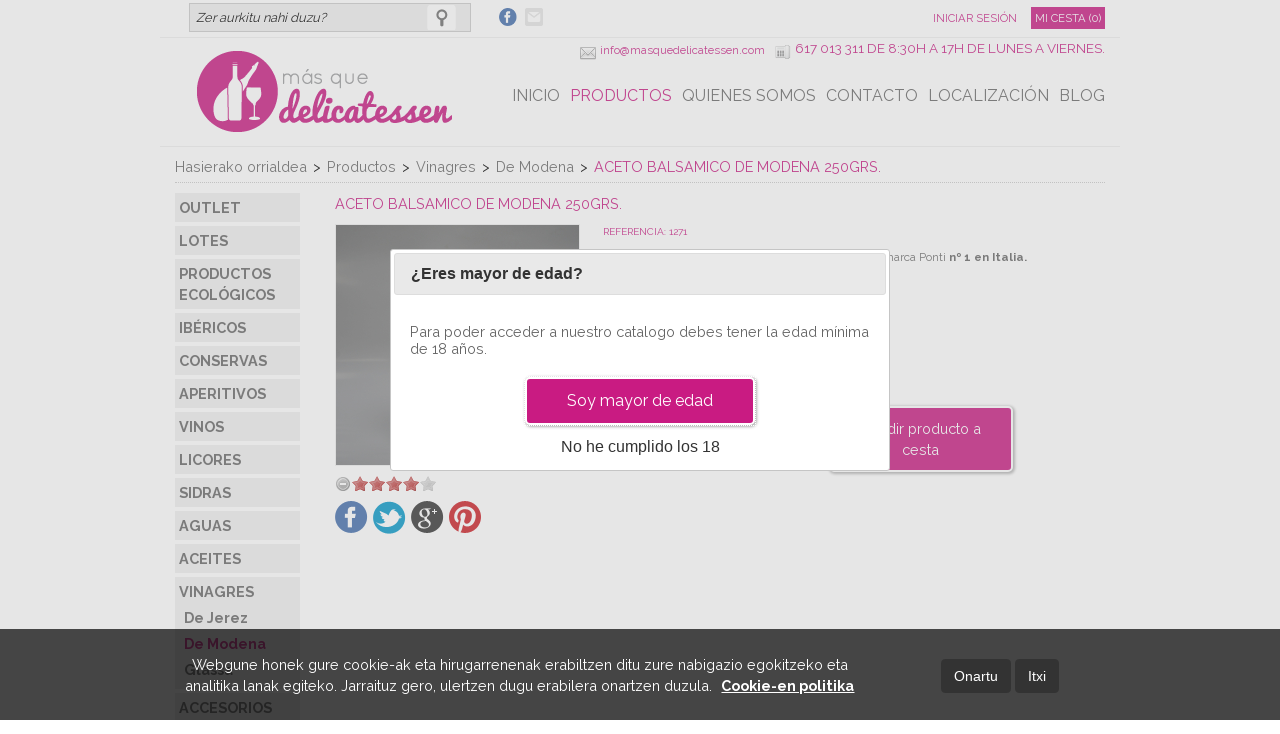

--- FILE ---
content_type: text/html; charset=UTF-8
request_url: https://www.masquedelicatessen.com/eu/aceto-balsamico-de-modena-250grs/
body_size: 11961
content:
<!DOCTYPE html PUBLIC "-//W3C//DTD XHTML 1.0 Transitional//EN" "http://www.w3.org/TR/xhtml1/DTD/xhtml1-transitional.dtd">
<html xmlns="http://www.w3.org/1999/xhtml" xml:lang="eu" lang="eu">
	
<head>
		
  <base href="https://www.masquedelicatessen.com:443//templates/web/ardanbera/" />
<meta http-equiv="content-type" content="text/html; charset=utf-8" />
<meta http-equiv="cache-control" content="public">
<title>ACETO BALSAMICO DE MODENA 250GRS. : más que delicatessen</title>
<meta name="title" content="ACETO BALSAMICO DE MODENA 250GRS. : más que delicatessen" />
<meta name="description" content="Tienda online de compra de vinos | Rioja Crianza | Ribera reserva | Blancos Rueda" />
<meta name="keywords" content="delicatessen, vinos, rioja, crianza, vino rueda, jamón ibérico" />
<meta name="generator" content="Komodo Edit" />
<meta name="author" content="" />
<meta name="copyright" content="Copyright &#169; 2012 "/>
<meta name="creation_Date" content="01/01/2012"/>
<meta name="robots" content="all" />
<meta name="revisit-after" content="1 days">
<meta name="document-type" content="Public" />
<meta name="document-rating" content="General" />
<meta name="document-distribution" content="Global" />
<meta property="og:title" content="ACETO BALSAMICO DE MODENA 250GRS. : más que delicatessen" />
<meta property="og:description" content="Tienda online de compra de vinos | Rioja Crianza | Ribera reserva | Blancos Rueda" />
<meta property="og:type" content="article" />
<meta property="og:url" content="https://www.masquedelicatessen.com:443/eu/aceto-balsamico-de-modena-250grs/" />
<meta property="og:image" content="https://www.masquedelicatessen.com:443//upload/ACEITES/ACETO_PONTI_250SPRAY.JPG" />
<meta property="og:site_name" content="más que delicatessen" />
<meta property="fb:admins" content="ID-1,ID-2,ID-3" />
<meta itemprop="name" content="ACETO BALSAMICO DE MODENA 250GRS. : más que delicatessen">
<meta itemprop="image" content="https://www.masquedelicatessen.com:443//upload/ACEITES/ACETO_PONTI_250SPRAY.JPG"/>
<link href="https://www.masquedelicatessen.com:443//feeds/eu" rel="alternate" type="application/rss+xml" title="RSS 2.0" />  
  <link rel="apple-touch-icon" href="favicon.ico" />
  <link href="favicon.ico" rel="shortcut icon" type="image/x-icon" />
  
  <!--[if IE]>
  <script src="http://html5shiv.googlecode.com/svn/trunk/html5.js"></script>
  <script src="https://css3-mediaqueries-js.googlecode.com/svn/trunk/css3-mediaqueries.js"></script>
  <![endif]-->    
  
  <!-- ESTILOS -->
  <link rel="stylesheet" type="text/css" media="screen, print" href="css/styles_2015_04_20.php?module=_MOD_CATALOGO_PRODUCTOS" />
  <!-- JS -->
  <script type="text/javascript" src="js/js.php?lang=eu&module=_MOD_CATALOGO_PRODUCTOS"></script>

  
      
      <!-- Google Analytics -->
      <script>
      
        (function(i,s,o,g,r,a,m){i['GoogleAnalyticsObject']=r;i[r]=i[r]||function(){
        (i[r].q=i[r].q||[]).push(arguments)},i[r].l=1*new Date();a=s.createElement(o),
        m=s.getElementsByTagName(o)[0];a.async=1;a.src=g;m.parentNode.insertBefore(a,m)
        })(window,document,'script','//www.google-analytics.com/analytics.js','ga');
        
        ga('create', 'UA-57623340-1', 'auto');
        ga('send', 'pageview');
      
      </script>
      <!-- End Google Analytics -->
        
      
    
  	
</head>
	
  <body>
  
  <header>
  
  <div class="container cf">
    
    <div class="grid-full cf marginb0">
      
      <!-- BUSCADOR -->
<div class="grid-4 buscador marginb0 cf">
  <form id="search" name="search" method="post" action="javascript:void(0);" onSubmit="document.location.href='https://www.masquedelicatessen.com:443/eu/categorias-catalogo/search_'+encodeURIComponent((jQuery('#search_term').val())).replace(/%20/g,'+');" class="center-full-on-minisize">
    <div class="grid-10 alpha"><input type="text" name="search_term" id="search_term" value="Zer aurkitu nahi duzu?" onBlur="if (this.value == '') {this.value = 'Zer aurkitu nahi duzu?';}" onFocus="if(this.value == 'Zer aurkitu nahi duzu?') {this.value = '';}"/></div>
    <div class="grid-2 omega"><button type="submit" class="search_btn"></button></div>
    <div class="clear"></div>
  </form>
</div>      <nav class="socialMenu cf">
  <ul>  
    <li><a href="https://www.facebook.com/masquedelicatessen" title="Visitar perfil en facebook" target="_blank"><img src="img/social/Color/Facebook.png" alt="Visitar perfil en facebook" title="Visitar perfil en facebook"/></a></li>                            
    <!--<li><a href="https://www.masquedelicatessen.com:443//feeds/eu" title="RSS-ak ikusi" target="_blank" rel="alternate" type="application/rss+xml"><img src="img/social/Color/Feed.png" alt="RSS-ak ikusi" title="RSS-ak ikusi"/></a></li>-->
    <li><a href="mailto:info@masquedelicatessen.com" title="Gurekin harremanetan jarri"><img src="img/social/email_w.png" alt="Gurekin harremanetan jarri" title="Gurekin harremanetan jarri"/></a></li>
  </ul>
</nav>      
      <ul class="list_1 cf">
                
  <li><a href="https://www.masquedelicatessen.com:443/eu/login/" title="_TXT_INICIAR_SESSION">Iniciar Sesión</a></li>

        <li id="cestaMini">  
<a href="https://www.masquedelicatessen.com:443/eu/proceso-de-compra/">Mi Cesta (0)</a>
</li>
      </ul>
      
    </div>
    <div class="clear"></div>
    
    <div class="separador_1"></div>
      
    <div class="logo center-full-on-minisize grid-3 marginb0">
      <a href="https://www.masquedelicatessen.com:443/eu/" title="Ir a la página principal">
        <img src="img/logo.png" alt="más que delicatessen" alt="más que delicatessen"/>
      </a>
    </div>      
    <div class="grid-9">
			<ul class="list_3 cf">
				<li class="mail"><a href="mailto:info@masquedelicatessen.com">info@masquedelicatessen.com</a></li>
        <li class="phone"><div class="title_2">617 013 311 de 8:30h a 17h de lunes a viernes.</div></li>
				      </ul>
			<label for="show-menu" class="show-menu show-on-minisize">DESPLEGAR MENÚ</label>
<nav class="grid-full mainMenu alpha omega cf hide-on-minisize menus marginb0">
  
  <ul class="f_right">

  
    <li class="center-full-on-minisize"><a href="https://www.masquedelicatessen.com:443/eu/" alt="Inicio" title="Inicio" >Inicio</a>

  
    <li class="center-full-on-minisize"><a href="https://www.masquedelicatessen.com:443/eu/catalogo-productos/" alt="Productos" title="Productos"  class="sel">Productos</a>

  
    <li class="center-full-on-minisize"><a href="https://www.masquedelicatessen.com:443/eu/quienes-somos/" alt="Quienes somos" title="Quienes somos" >Quienes somos</a>

  
    <li class="center-full-on-minisize"><a href="https://www.masquedelicatessen.com:443/eu/contacto-localizacion/" alt="Contacto" title="Contacto" >Contacto</a>

  
    <li class="center-full-on-minisize"><a href="https://www.masquedelicatessen.com:443/eu/localizacion/" alt="Localización" title="Localización" >Localización</a>

  
    <li class="center-full-on-minisize"><a href="https://www.masquedelicatessen.com:443/eu/bloga/" alt="Blog" title="Blog" >Blog</a>

  
  </ul>

</nav>
		</div>
    <div class="clear"></div>
    
    <div class="separador_1"></div>
    
  </div>
  
</header>
    
  <div class="container cf">
    
    <nav class="menuMigas grid-full cf">
  <ul>
<li itemscope itemtype="http://www.data-vocabulary.org/Breadcrumb"><a itemprop="url" href="https://www.masquedelicatessen.com:443/eu/portada/" title="Hasierako orrialdea" ><span itemprop="title">Hasierako orrialdea</span></a></li><li> > </li><li itemscope itemtype="http://www.data-vocabulary.org/Breadcrumb"><a itemprop="url" href="https://www.masquedelicatessen.com:443/eu/catalogo-productos/" title="Productos" ><span itemprop="title">Productos</span></a></li><li> > </li><li itemscope itemtype="http://www.data-vocabulary.org/Breadcrumb"><a itemprop="url" href="https://www.masquedelicatessen.com:443/eu/vinagres/" title="Vinagres" ><span itemprop="title">Vinagres</span></a></li><li> > </li><li itemscope itemtype="http://www.data-vocabulary.org/Breadcrumb"><a itemprop="url" href="https://www.masquedelicatessen.com:443/eu/de-modena/" title="De Modena" ><span itemprop="title">De Modena</span></a></li><li> > </li><li itemscope itemtype="http://www.data-vocabulary.org/Breadcrumb"><a itemprop="url" href="https://www.masquedelicatessen.com:443/eu/aceto-balsamico-de-modena-250grs/" title="ACETO BALSAMICO DE MODENA 250GRS."  class="last"><span itemprop="title">ACETO BALSAMICO DE MODENA 250GRS.</span></a></li></ul>
</nav>    
    


  <script type="text/javascript">
    
    jQuery(document).on('click', '.leftMenu li a', function(event){
      if(jQuery(this).closest('li').children('ul').length && !(jQuery(this).hasClass('firstLi'))){
        event.preventDefault();
        jQuery(this).closest('li').children('ul').toggle();
      }
    });
    
    jQuery(document).ready(function(){
      jQuery('ul.first li ul').toggle();
      jQuery('.leftMenu .sel').parents('ul').show();
			jQuery('.leftMenu .firstSel').parents('li').children('ul').show();
    });
    
  </script>
  
     
        
      <div class="grid-10 grid-flow-opposite">        
        
<section class="productos">
  
  
	<article>

		<h1 class="title_1 ga_title">ACETO BALSAMICO DE MODENA 250GRS.</h1>

		<div class="grid-4 alpha relative cf">

			
			
				
				<figure class="img_1 t_center">
					<a href="https://www.masquedelicatessen.com:443//upload/ACEITES/ACETO_PONTI_250SPRAY.JPG" rel="prettyPhoto[gal1]" class="lightbox-image" alt="ACETO BALSAMICO DE MODENA 250GRS." title="ACETO BALSAMICO DE MODENA 250GRS.">
						<img src="https://www.masquedelicatessen.com:443//inc/class/foreign/PHPThumb/PHPThumb.php?src=https://www.masquedelicatessen.com:443///upload/ACEITES/ACETO_PONTI_250SPRAY.JPG&h=240&q=100" title="ACETO BALSAMICO DE MODENA 250GRS." alt="ACETO BALSAMICO DE MODENA 250GRS." class="wauto"/>
					</a>
				</figure>

				<div class="galeriaImgs cf">

									</div>

			
				<!-- RATING -->
				<div id="rating_165"></div>
				<script type="text/javascript">callAjax('POST', 'https://www.masquedelicatessen.com:443//templates/web/ardanbera/includes/rating/index.php', 'id_modulo=16&id_rel=165&lang=eu&rate=4', 'rating_165');</script>
				<!-- // RATING -->

				<div class="clear"></div>

						<!-- ADDSOCIAL -->
			<ul class="social-likes f_left top10">
	<li><a href="https://www.facebook.com/sharer/sharer.php?u=https://www.masquedelicatessen.com:443/eu/aceto-balsamico-de-modena-250grs/" alt="Compartir en Facebook" title="Compartir en Facebook" class="popUp"><img src="img/social/Color/normal/Facebook.png" alt="Compartir en Facebook" title="Compartir en Facebook"/></a></li>
	<li><a href="https://twitter.com/?status=ACETO BALSAMICO DE MODENA 250GRS. https://www.masquedelicatessen.com:443/eu/aceto-balsamico-de-modena-250grs/ " alt="Compartir en Twitter" title="Compartir en Twitter" class="popUp"><img src="img/social/Color/normal/Twitter.png" alt="Compartir en Twitter" title="Compartir en Twitter"/></a></li>
  <li><a href="https://plus.google.com/share?url=https://www.masquedelicatessen.com:443/eu/aceto-balsamico-de-modena-250grs/ " alt="Compartir en Google+" title="Compartir en Google+" class="popUp"><img src="img/social/Color/normal/Google+.png" alt="Compartir en Google+" title="Compartir en Google+"/></a></li>
  <li><a href="http://pinterest.com/pin/create/button/?url=https%3A%2F%2Fwww.masquedelicatessen.com%3A443%2F%2Fupload%2FACEITES%2FACETO_PONTI_250SPRAY.JPG&description=Tienda online de compra de vinos | Rioja Crianza | Ribera reserva | Blancos Rueda" alt="Compartir en Pinterest" title="Compartir en Pinterest" class="popUp"><img src="img/social/Color/normal/Pinterest.png" alt="Compartir en Pinterest" title="Compartir en Pinterest"/></a></li>
</ul>		</div>

		<div class="grid-8 omega">

			<h2 class="title_1 mini">Referencia: 1271</h2>
			<div class="description"><p><strong>Vinagre bals&aacute;mico de m&oacute;dena</strong> de la prestigiosa marca Ponti <strong>n&ordm; 1 en Italia.</strong></p>
<p>Recomendado para exquisitas ensaladas.</p>
<p>Spray 250 ml.</p></div>

			<div itemprop="offers" itemscope itemtype="http://schema.org/Offer" class="price maxi t_left">

									<p itemprop="price title_5">
						<span class="price">2,12</span>
						<span class="mini"> €</span>
					</p>
				
			</div>

			<form id="incCompraForm" class="form" method="post">
  
  <input type="hidden" value="165" class="attr"/>
	
		
	<div class="description">6 Ud
</div>
	<input type="hidden" value="6" class="stock"/>
	
  <div class="grid-3 cf alpha">
    <label>Unidades</label>
    <input type="text" class="commoninput" value="1" id="cantidad" name="cantidad"/>
  </div>
	<div class="grid-9 cf omega"> 
		<a href="javascript:void(0);" class="button_1 incCompra margin30" title="Añadir producto a cesta" id="165">Añadir producto a cesta</a>
	</div>	
  
</form>



			
		</div>

		<div class="grid-full alpha omega"><div class="description"></div></div>

		<div class="clear"></div>

	</article>

  
</section>      </div>    
    
      <div class="grid-2">
        <nav class="leftMenu">
          <ul class="first menus">
<li><a href="https://www.masquedelicatessen.com:443/eu/outlet/" title="OUTLET" class="firstLi"><span><b>OUTLET</b></span></a>
</li>
<li><a href="https://www.masquedelicatessen.com:443/eu/lotes/" title="Lotes" class="firstLi"><span><b>Lotes</b></span></a>
<ul class="second">
<li><a href="https://www.masquedelicatessen.com:443/eu/vinos-1/" title="Vinos" class=""><b>Vinos</b></a>
</li>
</ul>
</li>
<li><a href="https://www.masquedelicatessen.com:443/eu/productos-ecologicos/" title="Productos ecológicos" class="firstLi"><span><b>Productos ecológicos</b></span></a>
<ul class="second">
<li><a href="https://www.masquedelicatessen.com:443/eu/conservas-1/" title="Conservas" class=""><b>Conservas</b></a>
</li>
<li><a href="https://www.masquedelicatessen.com:443/eu/vinos-2/" title="Vinos" class=""><b>Vinos</b></a>
</li>
<li><a href="https://www.masquedelicatessen.com:443/eu/aceites-1/" title="Aceites" class=""><b>Aceites</b></a>
</li>
<li><a href="https://www.masquedelicatessen.com:443/eu/refrescos-bio/" title="Refrescos BIO" class=""><b>Refrescos BIO</b></a>
</li>
</ul>
</li>
<li><a href="https://www.masquedelicatessen.com:443/eu/ibericos/" title="Ibéricos" class="firstLi"><span><b>Ibéricos</b></span></a>
<ul class="second">
<li><a href="https://www.masquedelicatessen.com:443/eu/ibericos-jamogar/" title="Ibéricos Jamogar" class=""><b>Ibéricos Jamogar</b></a>
<ul class="third">
<li><a href="https://www.masquedelicatessen.com:443/eu/jamon/" title="Jamón">Jamón</a>
</li>
<li><a href="https://www.masquedelicatessen.com:443/eu/paleta/" title="Paleta">Paleta</a>
</li>
<li><a href="https://www.masquedelicatessen.com:443/eu/embutidos/" title="Embutidos">Embutidos</a>
</li>
</ul>
</li>
</ul>
</li>
<li><a href="https://www.masquedelicatessen.com:443/eu/conservas/" title="Conservas" class="firstLi"><span><b>Conservas</b></span></a>
<ul class="second">
<li><a href="https://www.masquedelicatessen.com:443/eu/de-pescado/" title="De Pescado" class=""><b>De Pescado</b></a>
</li>
<li><a href="https://www.masquedelicatessen.com:443/eu/hongos/" title="Hongos" class=""><b>Hongos</b></a>
</li>
<li><a href="https://www.masquedelicatessen.com:443/eu/de-pato/" title="De Pato" class=""><b>De Pato</b></a>
</li>
</ul>
</li>
<li><a href="https://www.masquedelicatessen.com:443/eu/aperitivos/" title="Aperitivos" class="firstLi"><span><b>Aperitivos</b></span></a>
</li>
<li><a href="https://www.masquedelicatessen.com:443/eu/vinos/" title="Vinos" class="firstLi"><span><b>Vinos</b></span></a>
<ul class="second">
<li><a href="https://www.masquedelicatessen.com:443/eu/vino-blanco/" title="Vino Blanco" class=""><b>Vino Blanco</b></a>
<ul class="third">
<li><a href="https://www.masquedelicatessen.com:443/eu/penedes-2/" title="Penedés">Penedés</a>
</li>
<li><a href="https://www.masquedelicatessen.com:443/eu/navarra-1/" title="Navarra">Navarra</a>
</li>
<li><a href="https://www.masquedelicatessen.com:443/eu/rioja-1/" title="Rioja">Rioja</a>
</li>
<li><a href="https://www.masquedelicatessen.com:443/eu/rias-baixas/" title="Rias Baixas">Rias Baixas</a>
</li>
<li><a href="https://www.masquedelicatessen.com:443/eu/rueda/" title="Rueda">Rueda</a>
</li>
<li><a href="https://www.masquedelicatessen.com:443/eu/ribeiro-1/" title="Ribeiro">Ribeiro</a>
</li>
<li><a href="https://www.masquedelicatessen.com:443/eu/de-la-tierra-de-extremadura/" title="De la Tierra de Extremadura">De la Tierra de Extremadura</a>
</li>
<li><a href="https://www.masquedelicatessen.com:443/eu/txakoli-do-getariako-txakolina/" title="Txakoli (D.O. Getariako Txakolina)">Txakoli (D.O. Getariako Txakolina)</a>
</li>
<li><a href="https://www.masquedelicatessen.com:443/eu/vino-de-la-tierra-de-cadiz/" title="Vino de la Tierra de Cadiz">Vino de la Tierra de Cadiz</a>
</li>
</ul>
</li>
<li><a href="https://www.masquedelicatessen.com:443/eu/espumosos/" title="Espumosos" class=""><b>Espumosos</b></a>
<ul class="third">
<li><a href="https://www.masquedelicatessen.com:443/eu/italianos/" title="Italianos">Italianos</a>
</li>
<li><a href="https://www.masquedelicatessen.com:443/eu/nacionales/" title="Nacionales">Nacionales</a>
</li>
<li><a href="https://www.masquedelicatessen.com:443/eu/franceses/" title="Franceses">Franceses</a>
</li>
</ul>
</li>
<li><a href="https://www.masquedelicatessen.com:443/eu/vino-generoso/" title="Vino Generoso" class=""><b>Vino Generoso</b></a>
</li>
<li><a href="https://www.masquedelicatessen.com:443/eu/vino-rosado/" title="Vino Rosado" class=""><b>Vino Rosado</b></a>
<ul class="third">
<li><a href="https://www.masquedelicatessen.com:443/eu/navarra-2/" title="Navarra">Navarra</a>
</li>
<li><a href="https://www.masquedelicatessen.com:443/eu/rioja-2/" title="Rioja">Rioja</a>
</li>
<li><a href="https://www.masquedelicatessen.com:443/eu/penedes-1/" title="Penedés">Penedés</a>
</li>
<li><a href="https://www.masquedelicatessen.com:443/eu/cigales/" title="Cigales">Cigales</a>
</li>
<li><a href="https://www.masquedelicatessen.com:443/eu/vino-de-la-tierra-de-cadiz-1/" title="Vino de la Tierra de Cadiz">Vino de la Tierra de Cadiz</a>
</li>
</ul>
</li>
<li><a href="https://www.masquedelicatessen.com:443/eu/vino-tinto/" title="Vino Tinto" class=""><b>Vino Tinto</b></a>
<ul class="third">
<li><a href="https://www.masquedelicatessen.com:443/eu/rioja/" title="Rioja">Rioja</a>
</li>
<li><a href="https://www.masquedelicatessen.com:443/eu/ribera-del-duero/" title="Ribera del Duero">Ribera del Duero</a>
</li>
<li><a href="https://www.masquedelicatessen.com:443/eu/navarra/" title="Navarra">Navarra</a>
</li>
<li><a href="https://www.masquedelicatessen.com:443/eu/penedes/" title="Penedés">Penedés</a>
</li>
<li><a href="https://www.masquedelicatessen.com:443/eu/ribeiro/" title="Ribeiro">Ribeiro</a>
</li>
<li><a href="https://www.masquedelicatessen.com:443/eu/vinos-de-la-tierra-de-extremadura/" title="Vinos de la Tierra de Extremadura">Vinos de la Tierra de Extremadura</a>
</li>
<li><a href="https://www.masquedelicatessen.com:443/eu/vinos-de-la-tierra-de-castilla/" title="Vinos de la Tierra de Castilla">Vinos de la Tierra de Castilla</a>
</li>
<li><a href="https://www.masquedelicatessen.com:443/eu/cigales-1/" title="Cigales">Cigales</a>
</li>
<li><a href="https://www.masquedelicatessen.com:443/eu/vinos-italianos/" title="Vinos Italianos">Vinos Italianos</a>
</li>
<li><a href="https://www.masquedelicatessen.com:443/eu/vinos-franceses/" title="Vinos Franceses">Vinos Franceses</a>
</li>
<li><a href="https://www.masquedelicatessen.com:443/eu/vino-de-la-tierra-de-cadiz-2/" title="Vino de la Tierra de Cadiz">Vino de la Tierra de Cadiz</a>
</li>
</ul>
</li>
<li><a href="https://www.masquedelicatessen.com:443/eu/vino-dulce/" title="Vino Dulce" class=""><b>Vino Dulce</b></a>
</li>
<li><a href="https://www.masquedelicatessen.com:443/eu/accesorios/" title="Accesorios" class=""><b>Accesorios</b></a>
<ul class="third">
<li><a href="https://www.masquedelicatessen.com:443/eu/armarios-conservadores/" title="Armarios Conservadores">Armarios Conservadores</a>
</li>
<li><a href="https://www.masquedelicatessen.com:443/eu/otros/" title="Otros">Otros</a>
</li>
</ul>
</li>
</ul>
</li>
<li><a href="https://www.masquedelicatessen.com:443/eu/licores/" title="Licores" class="firstLi"><span><b>Licores</b></span></a>
<ul class="second">
<li><a href="https://www.masquedelicatessen.com:443/eu/licor/" title="Licor" class=""><b>Licor</b></a>
</li>
<li><a href="https://www.masquedelicatessen.com:443/eu/pacharan/" title="Pacharán" class=""><b>Pacharán</b></a>
</li>
<li><a href="https://www.masquedelicatessen.com:443/eu/ginebra/" title="Ginebra" class=""><b>Ginebra</b></a>
</li>
<li><a href="https://www.masquedelicatessen.com:443/eu/whisky/" title="Whisky" class=""><b>Whisky</b></a>
</li>
<li><a href="https://www.masquedelicatessen.com:443/eu/vodka/" title="Vodka" class=""><b>Vodka</b></a>
</li>
<li><a href="https://www.masquedelicatessen.com:443/eu/ron/" title="Ron" class=""><b>Ron</b></a>
</li>
</ul>
</li>
<li><a href="https://www.masquedelicatessen.com:443/eu/sidras/" title="Sidras" class="firstLi"><span><b>Sidras</b></span></a>
</li>
<li><a href="https://www.masquedelicatessen.com:443/eu/aguas/" title="Aguas" class="firstLi"><span><b>Aguas</b></span></a>
<ul class="second">
<li><a href="https://www.masquedelicatessen.com:443/eu/con-gas/" title="Con Gas" class=""><b>Con Gas</b></a>
</li>
<li><a href="https://www.masquedelicatessen.com:443/eu/sin-gas/" title="Sin Gas" class=""><b>Sin Gas</b></a>
</li>
</ul>
</li>
<li><a href="https://www.masquedelicatessen.com:443/eu/aceites/" title="Aceites" class="firstLi"><span><b>Aceites</b></span></a>
<ul class="second">
<li><a href="https://www.masquedelicatessen.com:443/eu/oliva/" title="Oliva" class=""><b>Oliva</b></a>
</li>
</ul>
</li>
<li><a href="https://www.masquedelicatessen.com:443/eu/vinagres/" title="Vinagres" class="firstLi"><span><b>Vinagres</b></span></a>
<ul class="second">
<li><a href="https://www.masquedelicatessen.com:443/eu/de-jerez/" title="De Jerez" class=""><b>De Jerez</b></a>
</li>
<li><a href="https://www.masquedelicatessen.com:443/eu/de-modena/" id="cathttps://www.masquedelicatessen.com:443/eu/de-modena/" class="sel" title="De Modena"><b>De Modena</b></a>
</li>
<li><a href="https://www.masquedelicatessen.com:443/eu/glassa/" title="Glassa" class=""><b>Glassa</b></a>
</li>
</ul>
</li>
<li><a href="https://www.masquedelicatessen.com:443/eu/accesorios-1/" title="Accesorios" class="firstLi"><span><b>Accesorios</b></span></a>
<ul class="second">
<li><a href="https://www.masquedelicatessen.com:443/eu/armarios-conservadores-1/" title="Armarios conservadores" class=""><b>Armarios conservadores</b></a>
</li>
<li><a href="https://www.masquedelicatessen.com:443/eu/articulos-merchandising/" title="Artículos merchandising" class=""><b>Artículos merchandising</b></a>
</li>
</ul>
</li>
<li><a href="https://www.masquedelicatessen.com:443/eu/refrescos/" title="Refrescos" class="firstLi"><span><b>Refrescos</b></span></a>
<ul class="second">
<li><a href="https://www.masquedelicatessen.com:443/eu/refrescos-san-pellegrino-bio-1/" title="Refrescos San Pellegrino BIO" class=""><b>Refrescos San Pellegrino BIO</b></a>
</li>
</ul>
</li>
<li><a href="https://www.masquedelicatessen.com:443/eu/quesos/" title="Quesos" class="firstLi"><span><b>Quesos</b></span></a>
</li>
</ul>
        </nav>
      </div>
    
    		
					<div class="grid-full alpha omega">
				
			</div>
		  
  </div>
  
    
<footer>
  
  <section class="info">
    <nav class="container cf">
      <ul>
        <li class="compra grid-2 t_center">
          <a href="https://www.masquedelicatessen.com:443/eu/pago-seguro/" title="Pago seguro" target="_blank">Pago seguro</a>
        </li>
        <li class="precios grid-2 t_center">
          <a href="https://www.masquedelicatessen.com:443/eu/precios-competitivos/" title="Precios competitivos" target="_blank">Precios competitivos</a>
        </li>
        <li class="devoluciones grid-2 t_center">
          <a href="https://www.masquedelicatessen.com:443/eu/garantia-de-devolucion/" title="Garantía de devolución" target="_blank">Garantía de devolución</a>
        </li>
        <li class="precios precios2 grid-2 t_center">
          <a href="https://www.masquedelicatessen.com:443/eu/100-original/" title="100% original" target="_blank">100% original</a>
        </li>
        <li class="original grid-2 t_center">
          <a href="https://www.masquedelicatessen.com:443/eu/gastos-de-envio/" title="Gastos de envío " target="_blank">Gastos de envío </a>
        </li>		
      </ul>
    </nav>
  </section>  
  
  <section class="container cf">
    
    <div class="grid-12 alpha omega">
			
			
<nav class="footerMenu">
  <li><a href="https://www.masquedelicatessen.com:443/eu/lege-oharra/" alt="Lege-oharra" title="Lege-oharra" >Lege-oharra</a></li> <span> | </span>
  <li><a href="https://www.masquedelicatessen.com:443/eu/cookie-en-politika/" alt="Cookie-en Politika" title="Cookie-en Politika" >Cookie-en Politika</a></li> <span> | </span>
  <li><a href="https://www.masquedelicatessen.com:443/eu/pribatutasun-politika/" alt="Política de Privacidad" title="Política de Privacidad" >Política de Privacidad</a></li> <span> | </span>
  <li><a href="https://www.masquedelicatessen.com:443/eu/garantia-de-devolucion/" alt="Políticas de devolución" title="Políticas de devolución" >Políticas de devolución</a></li> <span> | </span>
  <div class="clear"></div>
</nav>      
      <ul class="seoLinks grid-3">
        					<h3 class="title_1 title">
								más que delicatessen									</h3>
				                
                <li><a href="https://www.masquedelicatessen.com:443/eu/outlet/">OUTLET</a></li>
        
                <li><a href="https://www.masquedelicatessen.com:443/eu/lotes/">Lotes</a></li>
        
                <li><a href="https://www.masquedelicatessen.com:443/eu/productos-ecologicos/">Productos ecológicos</a></li>
        
                <li><a href="https://www.masquedelicatessen.com:443/eu/ibericos/">Ibéricos</a></li>
        
                <li><a href="https://www.masquedelicatessen.com:443/eu/conservas/">Conservas</a></li>
        
                <li><a href="https://www.masquedelicatessen.com:443/eu/aperitivos/">Aperitivos</a></li>
        
                <li><a href="https://www.masquedelicatessen.com:443/eu/vinos/">Vinos</a></li>
        
                <li><a href="https://www.masquedelicatessen.com:443/eu/licores/">Licores</a></li>
        
                <li><a href="https://www.masquedelicatessen.com:443/eu/sidras/">Sidras</a></li>
        
                <li><a href="https://www.masquedelicatessen.com:443/eu/aguas/">Aguas</a></li>
        
                <li><a href="https://www.masquedelicatessen.com:443/eu/aceites/">Aceites</a></li>
        
                <li><a href="https://www.masquedelicatessen.com:443/eu/vinagres/">Vinagres</a></li>
        
                <li><a href="https://www.masquedelicatessen.com:443/eu/accesorios-1/">Accesorios</a></li>
        
                <li><a href="https://www.masquedelicatessen.com:443/eu/refrescos/">Refrescos</a></li>
        
                <li><a href="https://www.masquedelicatessen.com:443/eu/quesos/">Quesos</a></li>
        
                <div class="clear"></div>
        <ul class="formas-pago cf">
         <li>
           <figure>
             <img src="img/icons/formas-de-pago/visa01.png" alt="VISA" title="VISA">  
           </figure>
         </li>  
         <li>
           <figure>
             <img src="img/icons/formas-de-pago/mastercard01.png" alt="MASTERCARD" title="MASTERCARD">  
           </figure>
         </li>
         <li>
           <figure>
             <img src="img/icons/formas-de-pago/caixa01.png" alt="LaCaixa" title="LaCaixa">  
           </figure>
         </li>
       </ul> 
      </ul>
      
      <ul class="seoLinks grid-3">
        <h3 class="title_1 title">Contacto</h3>
        <li class="noLinks">Tel. 617 013 311 de 8:30h a 17h de lunes a viernes.</li>                        <li><a href="mailto:info@masquedelicatessen.com">info@masquedelicatessen.com</a></li>
        <li class="noLinks t_left" style="font-size:.9em;"><p>Iruña de Promociones, s.l.<br />
Ubilluts Auzunea 9 local 1-A<br />
20.140 ANDOAIN<br />
GIPUZKOA</p></li>
				<nav class="socialMenu cf">
  <ul>  
    <li><a href="https://www.facebook.com/masquedelicatessen" title="Visitar perfil en facebook" target="_blank"><img src="img/social/Color/Facebook.png" alt="Visitar perfil en facebook" title="Visitar perfil en facebook"/></a></li>                            
    <!--<li><a href="https://www.masquedelicatessen.com:443//feeds/eu" title="RSS-ak ikusi" target="_blank" rel="alternate" type="application/rss+xml"><img src="img/social/Color/Feed.png" alt="RSS-ak ikusi" title="RSS-ak ikusi"/></a></li>-->
    <li><a href="mailto:info@masquedelicatessen.com" title="Gurekin harremanetan jarri"><img src="img/social/email_w.png" alt="Gurekin harremanetan jarri" title="Gurekin harremanetan jarri"/></a></li>
  </ul>
</nav>      </ul>
      <div class="seoLinks grid-5 f_right">
					<div class="newsletter-home block_2 cf">

  
  <script type="text/javascript" src="https://www.masquedelicatessen.com:443//inc/class/core/form/js/ajaxplorer.js"></script>
<form id="newsletter" name="newsletter" method="post" action="https://www.masquedelicatessen.com:443/eu/boletin-suscripcion/" class="newsletter form">
    <h3 clasS="title_3">Suscribete al boletín</h3>
    <p>Date de alta y recibiras puntualmente noticias.
</p>

    
    <div class="t_center mini pv-10">
        <div class="checkbox"><input tabindex="1" name="condiciones" value="1" id="condiciones" class="commoncheckbox" type="checkbox"/>
<div class="commoncheckboxlabel"><a href="https://www.masquedelicatessen.com:443/eu/pribatutasun-politika/" target="_blank">Pribatasun Politika</a> irakurri eta onartzen ditut</div>
<br />
<input type="hidden" name="condiciones_check" id="condiciones_check" value="" />
</div>
    </div>

    <div class="g-recaptcha t_center pv-20" data-sitekey="6LflC6UUAAAAAJ6hXxUHUVOeEr58oK6TsrUp1_VI"></div>

    <div class="grid-half alpha">
<label acceskey="z" for="email" class="labelfloat"> _TXT_EMAIL <span title="Beharrezko datua" class="required">*</span></label>
<input type="text" name="email" id="email" value="" tabindex="2"  class="commoninput"/>
<br />
</div>

    <div class="grid-half f_right omega"><input type="submit" class="button_1 margin20" style="width:100%" value="Apuntame" /></div>

  <script type="text/javascript">
var newsletter_condiciones_check = new LiveValidation('condiciones_check');
newsletter_condiciones_check.add(Validate.Presence, { failureMessage: "Beharrezko datua" });
var newsletter_email = new LiveValidation('email');
newsletter_email.add(Validate.Presence, { failureMessage: "Beharrezko datua" });
newsletter_email.add(Validate.Email, {failureMessage:"Email-a ez zuzena"});

</script>
<input type='submit' id='validate' style='display:none;'/>
</form>
   
</div>
      </div>
      
      <div class="clear"></div>
      
      <div class="description grid-half">Copyright - más que delicatessen 2026</div>  

      <div class="description grid-half t_right">Página web desarrollada por <a href="http://www.lantalau.com" target="_blank" alt="Lantalau" title="Lantalau">Lantalau</a></div>
      
    </div>
  
    
  </section>
  
</footer>
<script src="https://code.jquery.com/ui/1.12.1/jquery-ui.js"></script>
<link rel="stylesheet" href="//code.jquery.com/ui/1.12.1/themes/base/jquery-ui.css">

<div class="dialog-age" title="¿Eres mayor de edad?" style="display: none;">
  <div class="description" style="margin: 20px 0;">Para poder acceder a nuestro catalogo debes tener la edad mínima de 18 años.</div>
  <center>
    <a href="javascript:void(0);" class="button_1 max-age-ok">Soy mayor de edad</a>
    <a href="https://www.rtve.es/infantil/" class="button_1_">No he cumplido los 18</a>
  </center>
</div>


  <script type="text/javascript">

    var ageModal = jQuery(window).on('load',function()
    {
      jQuery(".dialog-age").dialog(
      {
        modal: true,
        resizable: false,
        height: "auto",
        width: 500,       
        closeOnEscape: false,
        dialogClass: "no-close",
        draggable: false
      });

    });
    
  </script>


<script type="text/javascript">

  function setcookievalue(name, value, expires, path, domain, secure)
  {
    expires instanceof Date ? expires = expires.toGMTString() : typeof(expires) == 'number' && (expires = (new Date(+(new Date) + expires * 1e3)).toGMTString());
    var r = [name + "=" + escape(value)], s, i;
    for(i in s = {expires: expires, path: path, domain: domain}){
      s[i] && r.push(i + "=" + s[i]);
    }
    return secure && r.push("secure"), document.cookie = r.join(";"), true;
  }

  jQuery('.max-age-ok').on('click', function(e)
  {
    jQuery(".dialog-age").dialog( "destroy" );
    setcookievalue('age', 1, (3600 * 1000 * 24 * 365), '/', window.location.hostname);
  });
  

</script>  

<style type="text/css">
  .no-close .ui-dialog-titlebar-close {
    display: none;
  }
</style>  

</body>
	
	<script type="text/javascript">var lang = new Object;lang._MOD_INICIO ='inicio';lang._MOD_AVISOS ='abisuak';lang._MOD_LOGIN ='login';lang._MOD_RECORDAR_PASS ='recordar-contrasena';lang._MOD_MENUS ='menus';lang._MOD_MODULES ='cms-modulos';lang._MOD_PANEL_MENUS ='cms-menus';lang._MOD_CONFIG ='cms-configuracion';lang._MOD_CMS_USERS ='cms-usuarios';lang._MOD_CMS_AVISOS ='cms-avisos';lang._MOD_NOTICIAS ='bloga';lang._MOD_CONTENIDOS ='contenidos';lang._MOD_CONTACTO ='contacto-localizacion';lang._MOD_CATALOGO_CATEGORIAS ='categorias-catalogo';lang._MOD_CATALOGO_PRODUCTOS ='catalogo-productos';lang._MOD_BOLETINES ='boletines';lang._MOD_BOLETINES_ENVIADOS ='boletines-enviados';lang._MOD_BOLETINES_SUSCRIPTORES ='boletin-suscriptores';lang._MOD_BOLETINES_LISTAS ='boletin-listas';lang._MOD_UTILIDADES_SISTEMA ='cms-utilidades';lang._MOD_LANGUAGES ='cms-idiomas';lang._MOD_USUARIOS_DATOS ='usuarios';lang._MOD_USUARIOS_MSG ='usuarios-publicos-mensaje';lang._MOD_BOLETINES_BAJA ='boletin-eliminar-suscripcion';lang._MOD_PORTADAS ='portada';lang._MOD_CONFIGURACION_USUARIO ='configuración-usuario';lang._MOD_BOLETINES_ALTA ='boletin-suscripcion';lang._MOD_ESTADISTICAS ='estadisticas';lang._MOD_DEFINES_IDIOMAS ='cms-defines-idiomas';lang._MOD_SLIDER ='slider';lang._MOD_PEDIDOS ='pedidos-realizados';lang._MOD_CATALOGO_PRODUCTOS_ATRIBUTOS ='catalogo-productos-atributos';lang._MOD_COMENTARIOS ='comentarios';lang._MOD_PROCESO_COMPRA ='proceso-de-compra';lang._MOD_CUPON_DESCUENTOS ='cupones-descuento';lang._MOD_LOCALIZACION ='localizacion';lang._TXT_NO_TENGO_MAS_18 ='No he cumplido los 18';lang._TXT_TENGO_MAS_18 ='Soy mayor de edad';lang._TXT_MAYOR_EDAD_TEXTO ='Para poder acceder a nuestro catalogo debes tener la edad mínima de 18 años.';lang._TXT_MAYOR_EDAD_TITULO ='¿Eres mayor de edad?';lang._TXT_ERROR_DEMUESTRA_HUMANO ='Errore bat gertatu da posta elektronikoa bidaltzerakoan, pertsona bat zarela frogatu.';lang._TXT_ACEPTO_PRIVACIDAD ='<a href="[LINK]" target="_blank">Pribatasun Politika</a> irakurri eta onartzen ditut';lang._CONDICIONES_SIN_ACEPTAR ='Debes aceptar la Política de Privacidad.';lang._TXT_COMPARTIR_PINTEREST ='Compartir en Pinterest';lang._TXT_COMPARTIR_GOOGLEPLUS ='Compartir en Google+';lang._TXT_COMPARTIR_TWITTER ='Compartir en Twitter';lang._TXT_COMPARTIR_FACEBOOK ='Compartir en Facebook';lang._TXT_OFERTA ='Eskaintza';lang._TXT_DESCUENTOS_POR_COMPRA_INTRO ='Total ';lang._TXT_DESCUENTOS_POR_COMPRA ='Total ';lang._TXT_DESCUENTO_COMPRA_SUPERIOR ='Total ';lang._TXT_CERRAR_SESION ='Cerrar Sesión';lang._TXT_TU_CUENTA ='Tú Cuenta';lang._TXT_UNIDADES_STOCK ='Ud ';lang._TXT_AVISO_STOCK_GUARDADO ='Su aviso se ha guardado correctamente, en cuanto se reponga el Stock de este producto se lo notificaremos via Email.';lang._TXT_PROVINCIA_SELECCIONA ='Selecciona Provincia';lang._TXT_PROVINCIA_PARA_PORTES ='Es obligatorio que selecciones una provincia para calcular los portes.';lang._TXT_PAIS_SELECCIONA ='Selecciona País';lang._TXT_PAIS_PARA_PORTES ='Es obligatorio que selecciones un país para calcular los portes.';lang._TXT_CODIGO_PROMOCIONAL_NECESARIO_AVISO ='Es obligatorio que insertes un código de verificación.';lang._TXT_CODIGO_PROMOCIONAL_NECESARIO ='Código Necesario';lang._TXT_CANTIDAD_MINIMA ='Debes seleccionar un minimo de [CANTIDAD] unidades de este producto.';lang._TXT_CANTIDAD_NO_CERO ='No puedes dejar la cantidad a cero.';lang._TXT_ELIMINAR_PRODUCTO_AVISO ='¿Esta seguro de querer eliminar este articulo?';lang._TXT_ELIMINAR_PRODUCTO ='Eliminar producto';lang._TXT_NO ='No';lang._TXT_SI ='Si';lang._TXT_ANADIDO_CARRITO_AVISO ='La referencia ha sido agregada correctamente al carrito.';lang._TXT_ANADIDO_CARRITO ='Producto añadido al carrito';lang._TXT_VER_CESTA ='Ver Mi Cesta';lang._TXT_SEGUIR_COMPRANDO ='Seguir comprando';lang._TXT_UNIDADES_STOCK_AVISO ='Solo disponemos de <b>[STOCK]</b> unidades en Stock, seleccione este numero o uno menor.';lang._TXT_CANTIDAD_NO_VALIDA_AVISO ='La cantidad introducida no es valida. Asegurese de que es un numero y de que sea mayor de 0.';lang._TXT_CANTIDAD_NO_VALIDA ='Cantidad no valida';lang._TXT_NO_STOCK ='No hay Stock';lang._TXT_NO_STOCK_AVISO ='No tenemos Stock para este producto. <br /><br /><b>¿Quieres que te avisemos?</b><br />Danos tu Email y te avisaremos cuando dispongamos de Stock. ';lang._TXT_BAJA_BOLETIN_eu ='Boletin hau gehiago ez bidaltzeko,mesedez <a href="[LINK_BAJA]">hemen</a> klikatu eta zure suskribapena ezabatuta izango da.';lang._TXT_BAJA_BOLETIN_es ='Si no quieres seguir recibiendo este boletín, por favor haz click <a href="[LINK_BAJA]">aqui</a> y se dara de baja tu suscripción.';lang._BOLETIN_BOTON ='Apuntame';lang._BOLETIN_REGISTRO_USUARIO_OK ='<p>La petición de <b>suscripción al boletín</b> se ha enviado <b>correctamente</b>. Para <b>completar</b> la suscripción pulse <a href="[MD5EMAIL]">aqui.</a></p><p><b>¡Muchas gracias!</b></p>';lang._BOLETIN_REGISTRO_ASUNTO ='Suscripción al boletín en [SITIO]';lang._BOLETIN_REGISTRO_USUARIO_ESTIMADO ='Estimad@ [NOMBRE]';lang._BOLETINES_RELLENA_NOMBRE_APELLIDOS ='Debes rellenar los campos de <b>nombre</b> y <b>apellidos</b>.';lang._BOLETINES_SUSCRIPTOR_YA_EXISTE ='El email suministrado ya existe como suscriptor.';lang._BOLETIN_SUSCRIPCION_INTRO ='Rellena correctamente todos los campos del siguiente formulario para suscribirte al boletín. Una vez completado el formulario correctamente te enviaremos un correo para que actives tu suscripción.';lang._BOLETIN_PORTADA_INTRO ='Date de alta y recibiras puntualmente noticias. ';lang._INSERTA_TU_EMAIL ='Inserta tu email';lang._BOLETIN_SUSCRIBETE ='Suscribete al boletín';lang._BOLETIN_INTRO ='Suscribete a nuestro boletín para estar al dia.';lang._TXT_NOMBRE_APELLIDOS ='Nombre y apellidos';lang._TXT_MI_CESTA ='Mi Cesta';lang._TXT_INICIAR_SESION ='Iniciar Sesión';lang._TXT_NUMERO_RESULTADOS ='[FILAS] emaitza, [PAG_ACTUAL] orrialdea [TOTAL_PAG]tik';lang._TXT_PAG_SIGUIENTE ='Hurrengo orrialdea';lang._TXT_PAG_ANTERIOR ='Aurreko orrialdea';lang._TXT_NUEVO ='Nuevo';lang._TXT_CATEGORIAS_DESTACADAS ='Categorias Destacadas';lang._TXT_MATERIALES_ECOLOGICOS ='Materiales Ecológicos';lang._TXT_SUBTOTAL ='Subtotal Productos ';lang._TXT_GASTOS_ENVIO_INTRO ='Gastos de envio ';lang._TXT_GASTOS_ENVIO_COSTES ='* Has superado el pedido mínimo de <b>[GASTOS]</b> € ';lang._TXT_DESCUENTO_COD_PROMO ='Total ';lang._TXT_TOTAL_PRODUCTOS ='Total ';lang._TXT_DESCUENTO_PROMOCIONAL_INTRO ='Inserta un código promocional valido y obtendrás un descuento sobre la compra.';lang._TXT_TAMBIEN_TE_INTERESA ='Tambien te puede interesar';lang._TXT_MOSTRAR_MENU ='DESPLEGAR MENÚ';lang._TODO_PRECIOS_CON_IVA ='Todos los precios con el Iva incluido.';lang._TXT_TOTAL ='Total ';lang._TXT_GASTOS_ENVIO_NO_SUPERADOS ='* Portes gratis a partir de <b>[GASTOS]</b> € ';lang._TXT_GASTOS_ENVIO_SUPERADOS ='* Has superado el pedido mínimo de <b>[GASTOS]</b> € ';lang._TXT_GASTOS_ENVIO ='Gastos de envio ';lang._TXT_IVA ='IVA ';lang._TXT_SUBTOTAL_PRODUCTOS ='Subtotal Productos ';lang._TXT_UNIDAD_ABR ='Ud ';lang._TXT_UNIDADES_ABR ='Uds ';lang._TXT_CESTA_VACIA ='Tu cesta esta vacia. ';lang._TXT_CODIGO_PROMOCIONAL ='Código promocional ';lang._TXT_VERIFICAR ='Verificar ';lang._TXT_ENVIAR ='Enviar   ';lang._TXT_PRODUCTOS_NOVEDADES ='Productos nuevos';lang._FORMS_SELECCIONA ='Beharrezko datua';lang._TXT_RESULTADO_BUSQUEDA ='Resultado de la busqueda';lang._TXT_REFERENCIA ='Referencia';lang._TXT_ANADIR_PRODUCTO ='Añadir producto a cesta';lang._TXT_CONTACTO_FOOTER ='Contacto';lang._TXT_MAS_INFO_FOOTER ='+Info';lang._TXT_ULTIMAS_NOTICIAS ='Últimas noticias';lang._TXT_CLAIM ='Un guiño a las raíces';lang._TXT_FECHA ='Fecha';lang._TXT_SEARCH ='Zer aurkitu nahi duzu?';lang._TXT_PAIS ='País';lang._TXT_DIRECCION ='Dirección';lang._TXT_CP ='Codigo Postal';lang._TXT_PROVINCIA ='Provincia';lang._TXT_LOCALIDAD ='Localidad';lang._FORMS_DNI_INCORRECTO ='Ejemplo: 11111111-X';lang._FORMS_ALIAS_INCORRECTO ='Usuario en minusculas, numeros y los simbolos \-\ y  \_\ Ejemplo: anonimo_69-23 ';lang._FORMS_FECHA_INVALIDA ='Fecha invalida';lang._FORMS_NUMERIC ='Se necesita un numero';lang._FORMS_PASSWORD_NO_COINCIDE ='Las contraseñas no coinciden ';lang._PASSWORD_NECESARIO ='Contraseña necesaria';lang._USUARIO_NECESARIO ='Usuario necesario';lang._TXT_FECHA_NACIMIENTO ='Fecha de nacimiento';lang._TXT_ALIAS ='Usuario';lang._FORMS_PASSWORD_REESCRIBE ='Repetir contraseña';lang._FORMS_PASSWORD_INSERTA ='Contraseña';lang._TXT_APELLIDOS ='Apellidos';lang._FORMS_EMAIL_INCORRECTO ='Email-a ez zuzena';lang._FORMS_OBLIGATORIO ='Beharrezko datua';lang._TXT_NOMBRE ='Izena';lang._TXT_PRODUCTOS_DESTACADOS ='Productos destacados';lang._IR_A_LA_HOME ='Ir a la página principal';lang._SOCIAL_PINTEREST ='Visita nuestro perfil de Pinterest';lang._SOCIAL_GOOGLEPLUS ='Visitar perfil en Google+';lang._SOCIAL_RSS ='RSS-ak ikusi';lang._SOCIAL_VIMEO ='Visitar canal en Vimeo';lang._SOCIAL_YOUTUBE ='Visitar canal en Youtube';lang._SOCIAL_FLICKR ='Visitar perfil en Flickr';lang._SOCIAL_TWITTER ='Visitar perfil en Twitter';lang._SOCIAL_FACEBOOK ='Visitar perfil en facebook';lang._LOGOUT ='cerrar-sesion';lang._PAG_PAGINA_ANTERIOR ='Página siguiente';lang._PAGINA_REDIRECCIONARA ='La página se redireccionara en [TIEMPO] segundos. Pulse <a href="[LINK]">aqui</a> para acceder a la página de destino.';lang._ERROR_ENVIO_MAIL ='Se ha producido un error en el envio del correo. Por favor intentelo más tarde.';lang._ERROR_SAVE ='Se ha producido un error guardando los datos. Por favor intentelo de nuevo más tarde.';lang._TXT_GUARDAR ='Guardar';lang._VER_IMAGEN ='Ver imagen';lang._LEER_MAS ='Leer más';lang._VOLVER_ATRAS ='Volver atras';lang._SIGUIENTE ='Siguiente';lang._ANTERIOR ='Anterior';lang._ESTIMADO ='Estimad@';lang._PANEL_EDIT ='edit';lang._ACTUALIZAR ='Actualizar';lang._ELIMINAR ='Eliminar';lang._CERRAR_VENTANA ='cerrar ventana';lang._SOCIAL_EMAIL ='Gurekin harremanetan jarri';lang._TXT_FORMS_OBLIGATORIO ='Debes rellenar este campo';</script>
</html>

	<style type="text/css">

	#barraaceptacion{
		display:none;
		position:fixed;
		left:0px;
		right:0px;
		bottom:0px;
		padding:10px 0;
		width:100%;
		text-align:center;
		background-color: rgba(0,0,0,0.7);
		color:#666666;
		z-index:99999;
	}

	#barraaceptacion .container{
		background:transparent;
	}

	#barraaceptacion .data{
		color:#fff;
		font-size:.9em;
	}

	.data a.info{
		display:inline-block;
		padding-left:5px;
		color:#fff!important;
		font-weight:bold;
		text-decoration:underline;
	}

	.cierracookie{
		padding-top: 20px
	}

	.btn {
		display: inline-block;
		padding: 6px 12px;
		margin-bottom: 0;
		font-size: 14px;
		font-weight: normal;
		line-height: 1.42857143;
		text-align: center;
		white-space: nowrap;
		vertical-align: middle;
		-ms-touch-action: manipulation;
		touch-action: manipulation;
		cursor: pointer;
		-webkit-user-select: none;
		-moz-user-select: none;
		-ms-user-select: none;
		user-select: none;
		background-image: none;
		border: 1px solid transparent;
		border-radius: 4px;
	}

	#barraaceptacion .btn-default{
		color:#fff;
		background-color: #333;
		border-color: #333;
		text-shadow:none;
	}
	
	#barraaceptacion .btn-default:hover{
		color:#fff;
		background-color: #c11313;
		border-color: #c11313;
	}

	@media (max-width: 870px) {

		#barraaceptacion .infoWrapper, #barraaceptacion .cierracookie {
			padding-top:0!important;
			width:98%!important;
		}
	}

</style>


<div id="barraaceptacion" style="display:block">

	<div class="container cf">
		
		<div class="data cf">
	
			<div class="grid-9 infoWrapper marginb0">
				<p>Webgune honek gure cookie-ak eta hirugarrenenak erabiltzen ditu zure nabigazio egokitzeko eta analitika lanak egiteko. Jarraituz gero, ulertzen dugu erabilera onartzen duzula.		
							      
					
					<a href="https://www.masquedelicatessen.com:443/eu/cookie-en-politika/" class="info" target="_blank">

							
						Cookie-en politika		
					</a>
					
				</p>
	
			</div>
	
			<div class="grid-3 cierracookie">
				<a href="javascript:void(0);" class="btn btn-default btn-sm btn-animated marginr10 ok" onclick="PonerCookie();">
				Onartu					<i class="fa fa-check pl-5" aria-hidden="true"></i>
				</a>
				
				<a onclick="CerrarCookie();" style="cursor:pointer;" class="btn btn-default btn-sm btn-animated closeButton_">
				Itxi					<i class="fa fa-times pl-5" aria-hidden="true"></i>
				</a>
			</div>
	
			<div class="col-md-2 col-sm-3"></div>
		</div>
	</div>
</div>



<script type="text/javascript">

	function setcookie(name, value, expires, path, domain, secure){
	  expires instanceof Date ? expires = expires.toGMTString() : typeof(expires) == 'number' && (expires = (new Date(+(new Date) + expires * 1e3)).toGMTString());
	  var r = [name + "=" + escape(value)], s, i;
	  for(i in s = {expires: expires, path: path, domain: domain}){
	    s[i] && r.push(i + "=" + s[i]);
	  }
	  return secure && r.push("secure"), document.cookie = r.join(";"), true;
	}

	function PonerCookie(){
		setcookie('cookies_aviso','1',365,'/',window.location.hostname);
		document.getElementById("barraaceptacion").style.display="none";
	}

	function CerrarCookie(){
		jQuery('#barraaceptacion').hide();
	}

</script>

--- FILE ---
content_type: text/html; charset=UTF-8
request_url: https://www.masquedelicatessen.com//templates/web/ardanbera/includes/rating/index.php
body_size: 264
content:
  


  
  <div class="star-rate">

          <input name="star165" type="radio" value="1" class="star165"/>
          <input name="star165" type="radio" value="2" class="star165"/>
          <input name="star165" type="radio" value="3" class="star165"/>
          <input name="star165" type="radio" value="4" class="star165" checked="true"/>
          <input name="star165" type="radio" value="5" class="star165"/>
    
  </div>
  <div class="clear"></div>
  
  <script type="text/javascript">
  
    jQuery(document).ready(function(){
      
      jQuery('input.star165').rating(
        {
          callback: function(value, link){
            data = 'rate='+value+'&accion=add&id_modulo=16&id_rel=165&lang=eu';
            callAjax('POST', 'https://www.masquedelicatessen.com:443//templates/web/ardanbera/includes/rating/index.php', data, 'rating_165');
          }
        }
      );
      
    });

  </script>  
  


--- FILE ---
content_type: text/html; charset=utf-8
request_url: https://www.google.com/recaptcha/api2/anchor?ar=1&k=6LflC6UUAAAAAJ6hXxUHUVOeEr58oK6TsrUp1_VI&co=aHR0cHM6Ly93d3cubWFzcXVlZGVsaWNhdGVzc2VuLmNvbTo0NDM.&hl=eu&v=PoyoqOPhxBO7pBk68S4YbpHZ&size=normal&anchor-ms=20000&execute-ms=30000&cb=pp7wo9wb0qd6
body_size: 49750
content:
<!DOCTYPE HTML><html dir="ltr" lang="eu"><head><meta http-equiv="Content-Type" content="text/html; charset=UTF-8">
<meta http-equiv="X-UA-Compatible" content="IE=edge">
<title>reCAPTCHA</title>
<style type="text/css">
/* cyrillic-ext */
@font-face {
  font-family: 'Roboto';
  font-style: normal;
  font-weight: 400;
  font-stretch: 100%;
  src: url(//fonts.gstatic.com/s/roboto/v48/KFO7CnqEu92Fr1ME7kSn66aGLdTylUAMa3GUBHMdazTgWw.woff2) format('woff2');
  unicode-range: U+0460-052F, U+1C80-1C8A, U+20B4, U+2DE0-2DFF, U+A640-A69F, U+FE2E-FE2F;
}
/* cyrillic */
@font-face {
  font-family: 'Roboto';
  font-style: normal;
  font-weight: 400;
  font-stretch: 100%;
  src: url(//fonts.gstatic.com/s/roboto/v48/KFO7CnqEu92Fr1ME7kSn66aGLdTylUAMa3iUBHMdazTgWw.woff2) format('woff2');
  unicode-range: U+0301, U+0400-045F, U+0490-0491, U+04B0-04B1, U+2116;
}
/* greek-ext */
@font-face {
  font-family: 'Roboto';
  font-style: normal;
  font-weight: 400;
  font-stretch: 100%;
  src: url(//fonts.gstatic.com/s/roboto/v48/KFO7CnqEu92Fr1ME7kSn66aGLdTylUAMa3CUBHMdazTgWw.woff2) format('woff2');
  unicode-range: U+1F00-1FFF;
}
/* greek */
@font-face {
  font-family: 'Roboto';
  font-style: normal;
  font-weight: 400;
  font-stretch: 100%;
  src: url(//fonts.gstatic.com/s/roboto/v48/KFO7CnqEu92Fr1ME7kSn66aGLdTylUAMa3-UBHMdazTgWw.woff2) format('woff2');
  unicode-range: U+0370-0377, U+037A-037F, U+0384-038A, U+038C, U+038E-03A1, U+03A3-03FF;
}
/* math */
@font-face {
  font-family: 'Roboto';
  font-style: normal;
  font-weight: 400;
  font-stretch: 100%;
  src: url(//fonts.gstatic.com/s/roboto/v48/KFO7CnqEu92Fr1ME7kSn66aGLdTylUAMawCUBHMdazTgWw.woff2) format('woff2');
  unicode-range: U+0302-0303, U+0305, U+0307-0308, U+0310, U+0312, U+0315, U+031A, U+0326-0327, U+032C, U+032F-0330, U+0332-0333, U+0338, U+033A, U+0346, U+034D, U+0391-03A1, U+03A3-03A9, U+03B1-03C9, U+03D1, U+03D5-03D6, U+03F0-03F1, U+03F4-03F5, U+2016-2017, U+2034-2038, U+203C, U+2040, U+2043, U+2047, U+2050, U+2057, U+205F, U+2070-2071, U+2074-208E, U+2090-209C, U+20D0-20DC, U+20E1, U+20E5-20EF, U+2100-2112, U+2114-2115, U+2117-2121, U+2123-214F, U+2190, U+2192, U+2194-21AE, U+21B0-21E5, U+21F1-21F2, U+21F4-2211, U+2213-2214, U+2216-22FF, U+2308-230B, U+2310, U+2319, U+231C-2321, U+2336-237A, U+237C, U+2395, U+239B-23B7, U+23D0, U+23DC-23E1, U+2474-2475, U+25AF, U+25B3, U+25B7, U+25BD, U+25C1, U+25CA, U+25CC, U+25FB, U+266D-266F, U+27C0-27FF, U+2900-2AFF, U+2B0E-2B11, U+2B30-2B4C, U+2BFE, U+3030, U+FF5B, U+FF5D, U+1D400-1D7FF, U+1EE00-1EEFF;
}
/* symbols */
@font-face {
  font-family: 'Roboto';
  font-style: normal;
  font-weight: 400;
  font-stretch: 100%;
  src: url(//fonts.gstatic.com/s/roboto/v48/KFO7CnqEu92Fr1ME7kSn66aGLdTylUAMaxKUBHMdazTgWw.woff2) format('woff2');
  unicode-range: U+0001-000C, U+000E-001F, U+007F-009F, U+20DD-20E0, U+20E2-20E4, U+2150-218F, U+2190, U+2192, U+2194-2199, U+21AF, U+21E6-21F0, U+21F3, U+2218-2219, U+2299, U+22C4-22C6, U+2300-243F, U+2440-244A, U+2460-24FF, U+25A0-27BF, U+2800-28FF, U+2921-2922, U+2981, U+29BF, U+29EB, U+2B00-2BFF, U+4DC0-4DFF, U+FFF9-FFFB, U+10140-1018E, U+10190-1019C, U+101A0, U+101D0-101FD, U+102E0-102FB, U+10E60-10E7E, U+1D2C0-1D2D3, U+1D2E0-1D37F, U+1F000-1F0FF, U+1F100-1F1AD, U+1F1E6-1F1FF, U+1F30D-1F30F, U+1F315, U+1F31C, U+1F31E, U+1F320-1F32C, U+1F336, U+1F378, U+1F37D, U+1F382, U+1F393-1F39F, U+1F3A7-1F3A8, U+1F3AC-1F3AF, U+1F3C2, U+1F3C4-1F3C6, U+1F3CA-1F3CE, U+1F3D4-1F3E0, U+1F3ED, U+1F3F1-1F3F3, U+1F3F5-1F3F7, U+1F408, U+1F415, U+1F41F, U+1F426, U+1F43F, U+1F441-1F442, U+1F444, U+1F446-1F449, U+1F44C-1F44E, U+1F453, U+1F46A, U+1F47D, U+1F4A3, U+1F4B0, U+1F4B3, U+1F4B9, U+1F4BB, U+1F4BF, U+1F4C8-1F4CB, U+1F4D6, U+1F4DA, U+1F4DF, U+1F4E3-1F4E6, U+1F4EA-1F4ED, U+1F4F7, U+1F4F9-1F4FB, U+1F4FD-1F4FE, U+1F503, U+1F507-1F50B, U+1F50D, U+1F512-1F513, U+1F53E-1F54A, U+1F54F-1F5FA, U+1F610, U+1F650-1F67F, U+1F687, U+1F68D, U+1F691, U+1F694, U+1F698, U+1F6AD, U+1F6B2, U+1F6B9-1F6BA, U+1F6BC, U+1F6C6-1F6CF, U+1F6D3-1F6D7, U+1F6E0-1F6EA, U+1F6F0-1F6F3, U+1F6F7-1F6FC, U+1F700-1F7FF, U+1F800-1F80B, U+1F810-1F847, U+1F850-1F859, U+1F860-1F887, U+1F890-1F8AD, U+1F8B0-1F8BB, U+1F8C0-1F8C1, U+1F900-1F90B, U+1F93B, U+1F946, U+1F984, U+1F996, U+1F9E9, U+1FA00-1FA6F, U+1FA70-1FA7C, U+1FA80-1FA89, U+1FA8F-1FAC6, U+1FACE-1FADC, U+1FADF-1FAE9, U+1FAF0-1FAF8, U+1FB00-1FBFF;
}
/* vietnamese */
@font-face {
  font-family: 'Roboto';
  font-style: normal;
  font-weight: 400;
  font-stretch: 100%;
  src: url(//fonts.gstatic.com/s/roboto/v48/KFO7CnqEu92Fr1ME7kSn66aGLdTylUAMa3OUBHMdazTgWw.woff2) format('woff2');
  unicode-range: U+0102-0103, U+0110-0111, U+0128-0129, U+0168-0169, U+01A0-01A1, U+01AF-01B0, U+0300-0301, U+0303-0304, U+0308-0309, U+0323, U+0329, U+1EA0-1EF9, U+20AB;
}
/* latin-ext */
@font-face {
  font-family: 'Roboto';
  font-style: normal;
  font-weight: 400;
  font-stretch: 100%;
  src: url(//fonts.gstatic.com/s/roboto/v48/KFO7CnqEu92Fr1ME7kSn66aGLdTylUAMa3KUBHMdazTgWw.woff2) format('woff2');
  unicode-range: U+0100-02BA, U+02BD-02C5, U+02C7-02CC, U+02CE-02D7, U+02DD-02FF, U+0304, U+0308, U+0329, U+1D00-1DBF, U+1E00-1E9F, U+1EF2-1EFF, U+2020, U+20A0-20AB, U+20AD-20C0, U+2113, U+2C60-2C7F, U+A720-A7FF;
}
/* latin */
@font-face {
  font-family: 'Roboto';
  font-style: normal;
  font-weight: 400;
  font-stretch: 100%;
  src: url(//fonts.gstatic.com/s/roboto/v48/KFO7CnqEu92Fr1ME7kSn66aGLdTylUAMa3yUBHMdazQ.woff2) format('woff2');
  unicode-range: U+0000-00FF, U+0131, U+0152-0153, U+02BB-02BC, U+02C6, U+02DA, U+02DC, U+0304, U+0308, U+0329, U+2000-206F, U+20AC, U+2122, U+2191, U+2193, U+2212, U+2215, U+FEFF, U+FFFD;
}
/* cyrillic-ext */
@font-face {
  font-family: 'Roboto';
  font-style: normal;
  font-weight: 500;
  font-stretch: 100%;
  src: url(//fonts.gstatic.com/s/roboto/v48/KFO7CnqEu92Fr1ME7kSn66aGLdTylUAMa3GUBHMdazTgWw.woff2) format('woff2');
  unicode-range: U+0460-052F, U+1C80-1C8A, U+20B4, U+2DE0-2DFF, U+A640-A69F, U+FE2E-FE2F;
}
/* cyrillic */
@font-face {
  font-family: 'Roboto';
  font-style: normal;
  font-weight: 500;
  font-stretch: 100%;
  src: url(//fonts.gstatic.com/s/roboto/v48/KFO7CnqEu92Fr1ME7kSn66aGLdTylUAMa3iUBHMdazTgWw.woff2) format('woff2');
  unicode-range: U+0301, U+0400-045F, U+0490-0491, U+04B0-04B1, U+2116;
}
/* greek-ext */
@font-face {
  font-family: 'Roboto';
  font-style: normal;
  font-weight: 500;
  font-stretch: 100%;
  src: url(//fonts.gstatic.com/s/roboto/v48/KFO7CnqEu92Fr1ME7kSn66aGLdTylUAMa3CUBHMdazTgWw.woff2) format('woff2');
  unicode-range: U+1F00-1FFF;
}
/* greek */
@font-face {
  font-family: 'Roboto';
  font-style: normal;
  font-weight: 500;
  font-stretch: 100%;
  src: url(//fonts.gstatic.com/s/roboto/v48/KFO7CnqEu92Fr1ME7kSn66aGLdTylUAMa3-UBHMdazTgWw.woff2) format('woff2');
  unicode-range: U+0370-0377, U+037A-037F, U+0384-038A, U+038C, U+038E-03A1, U+03A3-03FF;
}
/* math */
@font-face {
  font-family: 'Roboto';
  font-style: normal;
  font-weight: 500;
  font-stretch: 100%;
  src: url(//fonts.gstatic.com/s/roboto/v48/KFO7CnqEu92Fr1ME7kSn66aGLdTylUAMawCUBHMdazTgWw.woff2) format('woff2');
  unicode-range: U+0302-0303, U+0305, U+0307-0308, U+0310, U+0312, U+0315, U+031A, U+0326-0327, U+032C, U+032F-0330, U+0332-0333, U+0338, U+033A, U+0346, U+034D, U+0391-03A1, U+03A3-03A9, U+03B1-03C9, U+03D1, U+03D5-03D6, U+03F0-03F1, U+03F4-03F5, U+2016-2017, U+2034-2038, U+203C, U+2040, U+2043, U+2047, U+2050, U+2057, U+205F, U+2070-2071, U+2074-208E, U+2090-209C, U+20D0-20DC, U+20E1, U+20E5-20EF, U+2100-2112, U+2114-2115, U+2117-2121, U+2123-214F, U+2190, U+2192, U+2194-21AE, U+21B0-21E5, U+21F1-21F2, U+21F4-2211, U+2213-2214, U+2216-22FF, U+2308-230B, U+2310, U+2319, U+231C-2321, U+2336-237A, U+237C, U+2395, U+239B-23B7, U+23D0, U+23DC-23E1, U+2474-2475, U+25AF, U+25B3, U+25B7, U+25BD, U+25C1, U+25CA, U+25CC, U+25FB, U+266D-266F, U+27C0-27FF, U+2900-2AFF, U+2B0E-2B11, U+2B30-2B4C, U+2BFE, U+3030, U+FF5B, U+FF5D, U+1D400-1D7FF, U+1EE00-1EEFF;
}
/* symbols */
@font-face {
  font-family: 'Roboto';
  font-style: normal;
  font-weight: 500;
  font-stretch: 100%;
  src: url(//fonts.gstatic.com/s/roboto/v48/KFO7CnqEu92Fr1ME7kSn66aGLdTylUAMaxKUBHMdazTgWw.woff2) format('woff2');
  unicode-range: U+0001-000C, U+000E-001F, U+007F-009F, U+20DD-20E0, U+20E2-20E4, U+2150-218F, U+2190, U+2192, U+2194-2199, U+21AF, U+21E6-21F0, U+21F3, U+2218-2219, U+2299, U+22C4-22C6, U+2300-243F, U+2440-244A, U+2460-24FF, U+25A0-27BF, U+2800-28FF, U+2921-2922, U+2981, U+29BF, U+29EB, U+2B00-2BFF, U+4DC0-4DFF, U+FFF9-FFFB, U+10140-1018E, U+10190-1019C, U+101A0, U+101D0-101FD, U+102E0-102FB, U+10E60-10E7E, U+1D2C0-1D2D3, U+1D2E0-1D37F, U+1F000-1F0FF, U+1F100-1F1AD, U+1F1E6-1F1FF, U+1F30D-1F30F, U+1F315, U+1F31C, U+1F31E, U+1F320-1F32C, U+1F336, U+1F378, U+1F37D, U+1F382, U+1F393-1F39F, U+1F3A7-1F3A8, U+1F3AC-1F3AF, U+1F3C2, U+1F3C4-1F3C6, U+1F3CA-1F3CE, U+1F3D4-1F3E0, U+1F3ED, U+1F3F1-1F3F3, U+1F3F5-1F3F7, U+1F408, U+1F415, U+1F41F, U+1F426, U+1F43F, U+1F441-1F442, U+1F444, U+1F446-1F449, U+1F44C-1F44E, U+1F453, U+1F46A, U+1F47D, U+1F4A3, U+1F4B0, U+1F4B3, U+1F4B9, U+1F4BB, U+1F4BF, U+1F4C8-1F4CB, U+1F4D6, U+1F4DA, U+1F4DF, U+1F4E3-1F4E6, U+1F4EA-1F4ED, U+1F4F7, U+1F4F9-1F4FB, U+1F4FD-1F4FE, U+1F503, U+1F507-1F50B, U+1F50D, U+1F512-1F513, U+1F53E-1F54A, U+1F54F-1F5FA, U+1F610, U+1F650-1F67F, U+1F687, U+1F68D, U+1F691, U+1F694, U+1F698, U+1F6AD, U+1F6B2, U+1F6B9-1F6BA, U+1F6BC, U+1F6C6-1F6CF, U+1F6D3-1F6D7, U+1F6E0-1F6EA, U+1F6F0-1F6F3, U+1F6F7-1F6FC, U+1F700-1F7FF, U+1F800-1F80B, U+1F810-1F847, U+1F850-1F859, U+1F860-1F887, U+1F890-1F8AD, U+1F8B0-1F8BB, U+1F8C0-1F8C1, U+1F900-1F90B, U+1F93B, U+1F946, U+1F984, U+1F996, U+1F9E9, U+1FA00-1FA6F, U+1FA70-1FA7C, U+1FA80-1FA89, U+1FA8F-1FAC6, U+1FACE-1FADC, U+1FADF-1FAE9, U+1FAF0-1FAF8, U+1FB00-1FBFF;
}
/* vietnamese */
@font-face {
  font-family: 'Roboto';
  font-style: normal;
  font-weight: 500;
  font-stretch: 100%;
  src: url(//fonts.gstatic.com/s/roboto/v48/KFO7CnqEu92Fr1ME7kSn66aGLdTylUAMa3OUBHMdazTgWw.woff2) format('woff2');
  unicode-range: U+0102-0103, U+0110-0111, U+0128-0129, U+0168-0169, U+01A0-01A1, U+01AF-01B0, U+0300-0301, U+0303-0304, U+0308-0309, U+0323, U+0329, U+1EA0-1EF9, U+20AB;
}
/* latin-ext */
@font-face {
  font-family: 'Roboto';
  font-style: normal;
  font-weight: 500;
  font-stretch: 100%;
  src: url(//fonts.gstatic.com/s/roboto/v48/KFO7CnqEu92Fr1ME7kSn66aGLdTylUAMa3KUBHMdazTgWw.woff2) format('woff2');
  unicode-range: U+0100-02BA, U+02BD-02C5, U+02C7-02CC, U+02CE-02D7, U+02DD-02FF, U+0304, U+0308, U+0329, U+1D00-1DBF, U+1E00-1E9F, U+1EF2-1EFF, U+2020, U+20A0-20AB, U+20AD-20C0, U+2113, U+2C60-2C7F, U+A720-A7FF;
}
/* latin */
@font-face {
  font-family: 'Roboto';
  font-style: normal;
  font-weight: 500;
  font-stretch: 100%;
  src: url(//fonts.gstatic.com/s/roboto/v48/KFO7CnqEu92Fr1ME7kSn66aGLdTylUAMa3yUBHMdazQ.woff2) format('woff2');
  unicode-range: U+0000-00FF, U+0131, U+0152-0153, U+02BB-02BC, U+02C6, U+02DA, U+02DC, U+0304, U+0308, U+0329, U+2000-206F, U+20AC, U+2122, U+2191, U+2193, U+2212, U+2215, U+FEFF, U+FFFD;
}
/* cyrillic-ext */
@font-face {
  font-family: 'Roboto';
  font-style: normal;
  font-weight: 900;
  font-stretch: 100%;
  src: url(//fonts.gstatic.com/s/roboto/v48/KFO7CnqEu92Fr1ME7kSn66aGLdTylUAMa3GUBHMdazTgWw.woff2) format('woff2');
  unicode-range: U+0460-052F, U+1C80-1C8A, U+20B4, U+2DE0-2DFF, U+A640-A69F, U+FE2E-FE2F;
}
/* cyrillic */
@font-face {
  font-family: 'Roboto';
  font-style: normal;
  font-weight: 900;
  font-stretch: 100%;
  src: url(//fonts.gstatic.com/s/roboto/v48/KFO7CnqEu92Fr1ME7kSn66aGLdTylUAMa3iUBHMdazTgWw.woff2) format('woff2');
  unicode-range: U+0301, U+0400-045F, U+0490-0491, U+04B0-04B1, U+2116;
}
/* greek-ext */
@font-face {
  font-family: 'Roboto';
  font-style: normal;
  font-weight: 900;
  font-stretch: 100%;
  src: url(//fonts.gstatic.com/s/roboto/v48/KFO7CnqEu92Fr1ME7kSn66aGLdTylUAMa3CUBHMdazTgWw.woff2) format('woff2');
  unicode-range: U+1F00-1FFF;
}
/* greek */
@font-face {
  font-family: 'Roboto';
  font-style: normal;
  font-weight: 900;
  font-stretch: 100%;
  src: url(//fonts.gstatic.com/s/roboto/v48/KFO7CnqEu92Fr1ME7kSn66aGLdTylUAMa3-UBHMdazTgWw.woff2) format('woff2');
  unicode-range: U+0370-0377, U+037A-037F, U+0384-038A, U+038C, U+038E-03A1, U+03A3-03FF;
}
/* math */
@font-face {
  font-family: 'Roboto';
  font-style: normal;
  font-weight: 900;
  font-stretch: 100%;
  src: url(//fonts.gstatic.com/s/roboto/v48/KFO7CnqEu92Fr1ME7kSn66aGLdTylUAMawCUBHMdazTgWw.woff2) format('woff2');
  unicode-range: U+0302-0303, U+0305, U+0307-0308, U+0310, U+0312, U+0315, U+031A, U+0326-0327, U+032C, U+032F-0330, U+0332-0333, U+0338, U+033A, U+0346, U+034D, U+0391-03A1, U+03A3-03A9, U+03B1-03C9, U+03D1, U+03D5-03D6, U+03F0-03F1, U+03F4-03F5, U+2016-2017, U+2034-2038, U+203C, U+2040, U+2043, U+2047, U+2050, U+2057, U+205F, U+2070-2071, U+2074-208E, U+2090-209C, U+20D0-20DC, U+20E1, U+20E5-20EF, U+2100-2112, U+2114-2115, U+2117-2121, U+2123-214F, U+2190, U+2192, U+2194-21AE, U+21B0-21E5, U+21F1-21F2, U+21F4-2211, U+2213-2214, U+2216-22FF, U+2308-230B, U+2310, U+2319, U+231C-2321, U+2336-237A, U+237C, U+2395, U+239B-23B7, U+23D0, U+23DC-23E1, U+2474-2475, U+25AF, U+25B3, U+25B7, U+25BD, U+25C1, U+25CA, U+25CC, U+25FB, U+266D-266F, U+27C0-27FF, U+2900-2AFF, U+2B0E-2B11, U+2B30-2B4C, U+2BFE, U+3030, U+FF5B, U+FF5D, U+1D400-1D7FF, U+1EE00-1EEFF;
}
/* symbols */
@font-face {
  font-family: 'Roboto';
  font-style: normal;
  font-weight: 900;
  font-stretch: 100%;
  src: url(//fonts.gstatic.com/s/roboto/v48/KFO7CnqEu92Fr1ME7kSn66aGLdTylUAMaxKUBHMdazTgWw.woff2) format('woff2');
  unicode-range: U+0001-000C, U+000E-001F, U+007F-009F, U+20DD-20E0, U+20E2-20E4, U+2150-218F, U+2190, U+2192, U+2194-2199, U+21AF, U+21E6-21F0, U+21F3, U+2218-2219, U+2299, U+22C4-22C6, U+2300-243F, U+2440-244A, U+2460-24FF, U+25A0-27BF, U+2800-28FF, U+2921-2922, U+2981, U+29BF, U+29EB, U+2B00-2BFF, U+4DC0-4DFF, U+FFF9-FFFB, U+10140-1018E, U+10190-1019C, U+101A0, U+101D0-101FD, U+102E0-102FB, U+10E60-10E7E, U+1D2C0-1D2D3, U+1D2E0-1D37F, U+1F000-1F0FF, U+1F100-1F1AD, U+1F1E6-1F1FF, U+1F30D-1F30F, U+1F315, U+1F31C, U+1F31E, U+1F320-1F32C, U+1F336, U+1F378, U+1F37D, U+1F382, U+1F393-1F39F, U+1F3A7-1F3A8, U+1F3AC-1F3AF, U+1F3C2, U+1F3C4-1F3C6, U+1F3CA-1F3CE, U+1F3D4-1F3E0, U+1F3ED, U+1F3F1-1F3F3, U+1F3F5-1F3F7, U+1F408, U+1F415, U+1F41F, U+1F426, U+1F43F, U+1F441-1F442, U+1F444, U+1F446-1F449, U+1F44C-1F44E, U+1F453, U+1F46A, U+1F47D, U+1F4A3, U+1F4B0, U+1F4B3, U+1F4B9, U+1F4BB, U+1F4BF, U+1F4C8-1F4CB, U+1F4D6, U+1F4DA, U+1F4DF, U+1F4E3-1F4E6, U+1F4EA-1F4ED, U+1F4F7, U+1F4F9-1F4FB, U+1F4FD-1F4FE, U+1F503, U+1F507-1F50B, U+1F50D, U+1F512-1F513, U+1F53E-1F54A, U+1F54F-1F5FA, U+1F610, U+1F650-1F67F, U+1F687, U+1F68D, U+1F691, U+1F694, U+1F698, U+1F6AD, U+1F6B2, U+1F6B9-1F6BA, U+1F6BC, U+1F6C6-1F6CF, U+1F6D3-1F6D7, U+1F6E0-1F6EA, U+1F6F0-1F6F3, U+1F6F7-1F6FC, U+1F700-1F7FF, U+1F800-1F80B, U+1F810-1F847, U+1F850-1F859, U+1F860-1F887, U+1F890-1F8AD, U+1F8B0-1F8BB, U+1F8C0-1F8C1, U+1F900-1F90B, U+1F93B, U+1F946, U+1F984, U+1F996, U+1F9E9, U+1FA00-1FA6F, U+1FA70-1FA7C, U+1FA80-1FA89, U+1FA8F-1FAC6, U+1FACE-1FADC, U+1FADF-1FAE9, U+1FAF0-1FAF8, U+1FB00-1FBFF;
}
/* vietnamese */
@font-face {
  font-family: 'Roboto';
  font-style: normal;
  font-weight: 900;
  font-stretch: 100%;
  src: url(//fonts.gstatic.com/s/roboto/v48/KFO7CnqEu92Fr1ME7kSn66aGLdTylUAMa3OUBHMdazTgWw.woff2) format('woff2');
  unicode-range: U+0102-0103, U+0110-0111, U+0128-0129, U+0168-0169, U+01A0-01A1, U+01AF-01B0, U+0300-0301, U+0303-0304, U+0308-0309, U+0323, U+0329, U+1EA0-1EF9, U+20AB;
}
/* latin-ext */
@font-face {
  font-family: 'Roboto';
  font-style: normal;
  font-weight: 900;
  font-stretch: 100%;
  src: url(//fonts.gstatic.com/s/roboto/v48/KFO7CnqEu92Fr1ME7kSn66aGLdTylUAMa3KUBHMdazTgWw.woff2) format('woff2');
  unicode-range: U+0100-02BA, U+02BD-02C5, U+02C7-02CC, U+02CE-02D7, U+02DD-02FF, U+0304, U+0308, U+0329, U+1D00-1DBF, U+1E00-1E9F, U+1EF2-1EFF, U+2020, U+20A0-20AB, U+20AD-20C0, U+2113, U+2C60-2C7F, U+A720-A7FF;
}
/* latin */
@font-face {
  font-family: 'Roboto';
  font-style: normal;
  font-weight: 900;
  font-stretch: 100%;
  src: url(//fonts.gstatic.com/s/roboto/v48/KFO7CnqEu92Fr1ME7kSn66aGLdTylUAMa3yUBHMdazQ.woff2) format('woff2');
  unicode-range: U+0000-00FF, U+0131, U+0152-0153, U+02BB-02BC, U+02C6, U+02DA, U+02DC, U+0304, U+0308, U+0329, U+2000-206F, U+20AC, U+2122, U+2191, U+2193, U+2212, U+2215, U+FEFF, U+FFFD;
}

</style>
<link rel="stylesheet" type="text/css" href="https://www.gstatic.com/recaptcha/releases/PoyoqOPhxBO7pBk68S4YbpHZ/styles__ltr.css">
<script nonce="MynsbX-jKbAT7XrQLg7jCQ" type="text/javascript">window['__recaptcha_api'] = 'https://www.google.com/recaptcha/api2/';</script>
<script type="text/javascript" src="https://www.gstatic.com/recaptcha/releases/PoyoqOPhxBO7pBk68S4YbpHZ/recaptcha__eu.js" nonce="MynsbX-jKbAT7XrQLg7jCQ">
      
    </script></head>
<body><div id="rc-anchor-alert" class="rc-anchor-alert"></div>
<input type="hidden" id="recaptcha-token" value="[base64]">
<script type="text/javascript" nonce="MynsbX-jKbAT7XrQLg7jCQ">
      recaptcha.anchor.Main.init("[\x22ainput\x22,[\x22bgdata\x22,\x22\x22,\[base64]/[base64]/[base64]/ZyhXLGgpOnEoW04sMjEsbF0sVywwKSxoKSxmYWxzZSxmYWxzZSl9Y2F0Y2goayl7RygzNTgsVyk/[base64]/[base64]/[base64]/[base64]/[base64]/[base64]/[base64]/bmV3IEJbT10oRFswXSk6dz09Mj9uZXcgQltPXShEWzBdLERbMV0pOnc9PTM/bmV3IEJbT10oRFswXSxEWzFdLERbMl0pOnc9PTQ/[base64]/[base64]/[base64]/[base64]/[base64]\\u003d\x22,\[base64]\\u003d\x22,\x22cMKJw40gw5V3IAEKEWZLw73CncO1SGRTB8O6w7XCiMOywq5AwpfDolBUP8Kow5JGBQTCvMKVw4HDm3vDmBfDncKIw55RQRN/[base64]/CmMKWwoXDjcO1YglzwrfCj2gVYcOoOzlxwptVwqHCukrCnmjDhFjCmcOdwr4ow5J7wpfCkMOAbcO+YB/Cl8KNwo0kw6hjw6Bww49kw4EPwrRvw6cGBXRbw4IMLXQxdxnCrEEfw7PDkcKcw4jCt8Ktb8OwGsOrw4hlwq5kUEDCoTwwGFwCwq3DlyAhw4fDvcKYwqYVcwpBwrXCncKWF1TCr8K1J8KcBg/DvEw8Di/DpsOfQEZbSMKYb0jDh8KDL8KoUSXCo00+w7/DgMOANcOmwrjDryLCmcO1bWPCpkh8w5NVwpVjwq9zc8OpL3cIdRI0w74nAh/Cq8K7a8OxwqrDucKfwrJpPgfDvlXDhHNQLS7Dh8OrZsKJwoMZacKVGcKmb8K9wrc1CAI/XQ7CqMK1w51swp7CtcK7wo0KwoFVw4BgNsKaw60bccKWw74eLUTDrTxkBSnCkHHCpl8Hw5vCvC/DrcK+w7/[base64]/wpIOwqjDpcKOMMOObSLClSLDiXTDh0HDssOpw4HDisOnwppIMsOUBQJ1e3QjNxzCtWvCrzbCsnLDvlAhKsKTJMK6woDCrgLDhlbDosKnYTTDoMK4BsOvwr/ClMKbfsOPAsKNw6kzZmIHw6LDiVzCnMKQw7LCtBnCk3rDrgVuwr/CkMOfwqUEX8Kkw4LDqxDDrsO8DiPDnsO6w6EHcBZnNsKEFm9Fw7F+OsOZwqTCicKeCsKvw73ClcKywpzCtx9LwqBCwpcww7/CiMORbk/CpnLCi8KnQw0OwppFwqJUDcKUADEpwp3CicOow5cKAS4ZTcKSVcKuQMKPTzs2w7pGw7ZWUcKAQsOLCsOhXcKLw49bw5LCkMKNw4vCsSkwGcOpw7Alw5nCqsKNwpcWwq93GFU3bMKvw5gfw50vegnCq17Dn8OlEATClcO2wozCmBbDvwRoUwwGLWTCvXfChMO/[base64]/CmQLCg8K9wpcBw7/CksKxJyXCqS9bLcO/wrHDncOSw5lfw648DcKmw6pVRsOIRMO6w4DDqyklw4PDncKYe8OEwrVnXAA2wohpwqrCiMOlwr/DpkrCisOpfUXDs8OswpTCrmEbw5BjwpZtSMOIw7gPwrnCpyU0QQJOwo/[base64]/w6bChcODw4stwoEEdWDCncOCAgYdwqXDpMKmdjENa8OiCG7CjXAXwpMqasOaw5Ivwow0M2J3UBMww45UJcKpw7bCtHwzXGXCrcK8cBnDpcOQw6gTGSptNGjDoVTDtcK/w6PDgcKiHMOVw6ksw57CucK+D8OxXMOBLU1Kw7V4EcOrwptHw77ColTCkcKuP8K4woXCk0rDq0rCmMKtWnxzwroUWzTClHvDvSbCi8KdIg5Vwr3DjEPCl8OZw5HDpsK7Bg00X8OCwr/CqiTDgsKrIUtJw5Y6wq/DowHDvj5pIsO3w4fCg8OFBmnDtMKwaDXDo8OlXQbCjcOjf3vCtEkQNMKKasOLwrvCjMKqwqfCmHzDscK8wql0cMO6wo9ZwpnCmlfCoAfDu8K9IyrCrwLCp8OTIGDDv8OWw4/CiH0VGMKndifDmMKsbMO3QsKew7oywrxUwojCv8KxwqDCicK8wrkOwr/Cv8OMwpzDmELDgV9FIipgeBxgw6ZiY8O7wqt0wo7DmVokKU7CoXsmw5hEwrVJw6TDvzbCr0w0w4fCmV4WwrbDtjXDl0Znwqd0w7Uqw5Y/XkTCp8KbcsOOwojCl8OuwqZtwodnRDIufxhvA1HCg1swJsOBw6rCvw86PSbDpTMGZMKqw6zDpMKRMsONw7xWw6kmwpfCqxBgwo5+PBcsfQxWGcOzIcO+wo5AwovDhcKxwp5RL8K8woJBEsOswrAQLyoewqc9w4/Cs8OZccOlw6vDusKkw6jCt8K8IR8xFyHCrQ10KsKOwpvDizXDknrDkRTChcO+wqQ1fS3Di1vDjcKBQcOvw7Y2w4Ysw7TCmcOEwop0WBDCpSpuVg4pwo/Dm8KZCMO6wpXCtDh6wqoVBTbDl8OgfsOrMMKoVMKWw7/[base64]/CkXjChiTDsMKGTCzCnsOsWGjDt8KGFGzDjsOAMSJsd010wr3DjhMdwqgRw6hmw4A6w79WShDCimQqCMOCw6fCjMOEYMKvWhPDvVo4w7IuwpLCscOPbEcBw6PDjsKpNGvDn8KHw4jCu0nDlsKXwrknNsOQw6kYezzDmMK8wrXDvw/CnQ3DqcOoCybCmMO4BiHDh8KLw4UnwpTCuSVCwp3CuF/[base64]/[base64]/DrMOkwoVjwoXDqcO/wqUbPionWsOGw5zCky7Drz/ClsOyAsKswo3CoFHCvcKxB8KIwpwtGQAOLcOew6dwFBPDu8OMH8KDw47DnEIzegLCqSMUwpNFw7XDtjnChz4qwrjDkcKnwpckwr7CpGMbD8OdTmscwrV6M8K4W2HCsMOTZk3DlXEgwptCecK6KMOAw5l4MsKiXj/DoXJowqUDw6xtCT8IfsOkdsOBwq4SX8KqcMK4f0Nvw7fDmRjDtcOMwqBGaDgyTg5Ew7nClMOmwpTCkcOMUErDh0NXUcK/w4o3XsOJwrHChgxqw5jCmMKXWgZVwqlcf8KtKMOfwrZ2PnTDm0tuScOyJiTCi8O+BsKuTHXDsX/CssOIWxcjw79dwqjCqB/CiBDCvgrCsMO9wrXCgsKFFcO2w6pZKcO3w4MVwrE0cMOuDDfCtA4+wqDDkcKfw6PDqHrCjU3Co01CLcOxecKlFlHDqsOgw4tNw4A+VzzCvnzCp8KiwqrCqMOZwpbDgMK6w63Csi/Dp2FdcDjDoxx1wpTClcOuMDdtGhRWw5rCrsO6w7IsT8OYWMOrSEJKwonDocO4w5vCl8KHYw3CnsKOw6RLw6LCizsUFcKWw4BBBRXDncK3EMK7Gn3CgWkpbV8OTcOuZcKiwoQgVsObwofCtFN5w7jCmsKGw6fDosKPw6LCrsOQZ8OEVMObw7ZaZ8KHw71JJcOEw5/CjcKQQ8Oiw5IGL8KLw4h5wrTCqsKfEMOtBkbDhhkGSMKnw68Cwo1ew7d4w59ewrrCgSp6bsKqCsKewpgawpPCqcOaK8KQdQzDisK/w7/[base64]/[base64]/KcKOdGvDpsKnDnLCv8OpY0rCssKFbsK7asOiwrQqwqUVwqFJw6jDoBHCtMORUcK+w5HCqxTDnCgVJS/CvXM+eWnDpBLCnGLCrDfDkMKzw6Npw77CpsOswpwEw4oOcFg/[base64]/Cn8OYPh5vUsOTTzrDjmjCmB1PIw40wrhSwq/CnwfDihTDslZbwoXClE/[base64]/Dq8KcfBg7wq/[base64]/DvEvCqMKCwooHwpxxwohibkJ4EUI2w4LCoQHDtAN8dwhMw6wLWwpzNcK4ZCAIwrlxIxEOwq4hWcK0XMKrVjPDqnHDtMKUwr7DhEfCvcKwDiovQELClcKqwq3CscKqecKROsOjw67CsBnDlcKbGk3CocKsGMODwr/DnMOLSljCmSnDjXrDp8OYf8O/acOQBsO5wooqN8OqwqHCm8KvYwLCuhUMwpfCuHonwql6w53DpMKfw68YGcOrwp/DuRLDsWXDgsKGB21GVMOGw7bDnsKeKEtIw7XCjMKTwr5fFMOkw6XDn3dSwqLCgllpwoTCiGxlwpZLLsOlwpA0w4hDbsONXVjCpDBcUcKhwqHClcOmw7rCtsOFw6lGbjXChcOdwpXCjipsUMOZw65sb8Ocw5ltbMOqw4bCniA6w4RJwqDClidLX8KMwq/CvcKjIsOKwqzCj8KELcORw4vCn3JgczZfS3PCrsKow6JlKMKnKhVvw7/Dk1LDvQnDsUwHb8OFw7IcRMKQwrIzw7HDscO4NGPDqcKlemTCiGDCoMOeUcOHw4zCjQQ6wonCgcO7w6rDn8K3wqbCn1wzOcO1IlFWw7/Ct8Kiwr7DssOJwofDhsKKwpgtw6FFRcKqw6HCnxMQaCwnw5MbdsKZwpzCqcOfw7Ruwo7CqsOOasOrwpPCkcOQVVbDo8KGwoMew740w650Q35SwodxJDUGGMKlZ13Dnls8C3xWw57DjcKdLsO9ZMOsw7A2w45+wrHCscKcwp/DrcKrIg/Drl/DkihOWiPCmsOjw7ETTSwQw7nDmEMbwovCh8K0CsOcwrBIwr5MwowNwqZPwp7CgRTCmlDClSLDlgXCsUtSPsOCAcKWcF3DnjjDkR1+KsKUwrHCh8Knw54RLsOJBsOVwqfClMKxM23DksO/wqYpwr1hw4LDtsOFfFfClcKICMOxw5bCvMK2w7kBw6NiWi3DpMKCJk7CpDDDskAPRxtQecOewrbCj3V0awnDrcKeJ8OsEsO3TTYuQ2gjLjTCnjfDqMK0w5XDncKewrt5w5vCgxXCvBrCjh/CqMKRw4DCk8O9wrRtwrwIHhBcQFVbw5rDqE3Dk3bCkDjCmMKiPWRAT0tPwq8dwrRIcMObw5tiTkTClsO7w6fCosKbV8O3QsKow4HCtcKywr/[base64]/[base64]/DrQnDr8K5wr/CgcKuQcOKwpHDmsOIdkHDq37DnSvDr8OMwq14wpfDqiwHw7JfwrNcCsKJwqvCpBDDv8KUM8KaPxhzOsKrNhLCt8OlFSVJKcOBL8K/w75/[base64]/DksKKwr05wq7DksOAZ8Kiwpg3w43DvwjCkjDDji4vWnxkWMObN2IhwqLCvQ5ACsOmw5VwekDCqF9Mw7USw643GyXDsCcnw5zDjMK7wod0FMKVw5IJfGLDoitBK0FdwrjCj8KZS3sQw4HDtsK3wr7CvsO4DcKNwr/[base64]/Cs3nDkUHDrsKCZWvDiMKSw5jDtVAwVcKVw7MrQyoYJMOlwoLDjQnDjGgKwoZXO8KEbjMQwpXDoMKMFEt6B1fDrsOQEyXCuxLClcOCTcOgWz4awr1UXsKJwqTCty1Ce8O4PMOxHUrCpMOmw453w4/DmCfDp8KHw7codCoCw6DDq8K6wqFkw5VqGsOmSiN2woPDj8KLJXnDmwTCgipyZcO2w559M8OsQXxqw5XDiQFwTMKyWcOfwr/DksOmCsKIwoDDr2TCgsOmI0EGeBcYWTHDumDDjMKMO8OIIcOnYTvDqSYwMShgXMKGw60Iw4nCvTsPBgl8K8Orw71Ye0obEgliw5dewrksInEDD8KtwphVwogaelFMIm1YITrCssOKDWABwpfClMKsJcKuM1/CkDnCrk0XdALDvcKiV8KSTMO7wprDkl/ClC99w5zDrArCv8Knwp0kfMOww4pmwoAfwoTDqMOhw4nDjcK8OsOhAz0OAsKXInQebMK+w77DkSnCsMOUwrjDjsOSBjzDqAMWWMKwbnjDhMO8NsObHXXCssOiAMO7OsKKwqXCvFsCw5stwoXDv8OQwqlZWi/Dp8O3w44IFDN4w4NJJcOuPgHDusOpU0d6w4LCuVQdNMOGYUzDksOJwpXDiirCmHHChMOCw5bCm1NUa8KxF2DCiEjDv8Krw4grwoHDpsOawq4sEnLDohsawrogG8O8cipHUsKww7txQsOswrnDjcOALgLCp8Kvw5jCoBfDhcKFw5/DmsK3wo0ywpFbSGBkw7/CvRdndcKnw4jDjcKwXMO+w4vDjsKpwpBXT0htTsKvJ8KEwqElKMOvGMO1VcOuw7XDjwfCjUTDqcKKwq3Ck8Ktwq1gQMOUwonDv0IMHT/Chic9w7AGwqsgwqDCrn7Cs8O/[base64]/[base64]/CrMO9w5QMT0Fow5vDhhQWYXjDvQ0FwpZTwpDCvHRcwoM2Hyt8w5Y7w5DDtcKEw5nDpQR1wpQAOcK9w7sJLsKtwrvClcKVacKkw7YOWEAkw4/Du8OpRh/Dj8Kqw4hgw6fDn34Rwq5MX8KGwojCvsO0L8OBR2zCpSU8SXLCg8O4P1rDrxfDtsK8wqbCtMO6w7QQFTPCj3XDowM/wq47VsKDBMOVHVDDoMOhwrIcwoM/[base64]/CksO+cQp5w4HDu8Oow7bChCXDlMKHS30Jwo9Iw4LCn0rDsMOkw4LCoMK6wqPDkcK7wqkyNcKaGEs/wpgDDCRuw5Aawp3Cp8OFw4g3L8KtSsOkDMKFFXTCilLDiR4iw5PDqsOmYAk2bWXDmAg9IEfCm8KwQWnDuBbDlW/[base64]/wpbDlcKidsOEWn5kwqIdOyEtTMOYakMcRcO0GcOhw4zDt8KSXWzDl8KvaCV5e2l/[base64]/[base64]/w6tjOm/Co1BlOMOsXsO7BsOHfcK6aXHCswvDkVLDg2zDrSzDu8Osw7dPwrVvwobCn8OZwrrCoVlfw6AmKsKswoTDssKXwofClhwmSsK9WcKww4E/Ih7DisOFwoYKE8K6ecOBD2bDosKPw5dgHm5KQj3CnTvDh8KqIkLDqVlswpPCgTjDkTPDlsK0D3/[base64]/DosOQZsOOw45YQsKbw5rDo8OswozCg34BQgHCsEc9wr/CgG3DshUUwpgoKcOXwr7DkMOjw4rCt8OTLGTDh380w6TDoMK8LcO7w7lOw7LDkW/CnjjDn3PCkkd4aMONVinDrAFLwonDq1A9woxiw6l0F2rDn8KyLsKwTMKndMORbMOZUsOgAyYWGMOdCMOESx9Ww7TCryXCs1rCvxXCsEjDhkNmw7cpPsOLXXEUwrzDjil+Kl/CrENuwoXDmnDDh8Kyw6DCpXYww4vCuzAkwoLCuMOMwr/DqMK1FDXCn8KuPQoFwp8yw7VGwqbDqUXCsiLCmF9hccKew7szW8K2wq4Sc1nDo8OMLTdFKsKDw4nDgQDCsSIgCX9+w5HCtsOPUsOlw4FowqgBwrMtw4JPQcKKw5XDs8O3DCHDgcOgwobCnMOeMV/CtsORwqHCvm3Dl2TDosOeVDYjWsK1w41Aw5jDjmPDhcOcK8KXUTjDkmnDnMOsH8OCMVUtw5ocfsOnwrstLMO9LRIvw5jCk8Oiwpx/[base64]/CoxlKw4PDsmrDmkfDlcKreTHDqcO8wqXDoMKaw4oOYCBNw4VcEMOsQ8KABATClMKYwrXCj8OGZMKXw6cBGcKZwrDCpcKQwqkyNcKZAsKpWxrDuMKVwpEAw5REwoHDgALCtsO4w4XCsjjDpMKtwoHDssKmPMO/ElNCw6nDnSwNWMK1wrzDlsKvw5HCqsK/d8KhwoHDlsKjEsO+wpDDocK1wpPDi2kbJ0Usw5nCnhrCiEICw4MpDB5ywocEZsOdwp0zwqHCl8KZL8KuQiVOX3/DvsOzMABDTMKhwqUxI8Ofw43Dj280csKiGcO7w5PDviPDj8Kww7xaAcOBw77DuTFywpfCsMOewrg1JH9Wd8KBVg3CkFJ7wrk6wrPChS/[base64]/w6gSJHzCp8KFw5lPeFbChn9WeRPDpzFYD8OdwonCnSwQw63Do8Kiwp4lM8KIw6/DjcOtCsOzw7/CgjzDkAo4TcKTwq0Sw5lcMMKNwrQRYMKSw67CmnFSQjfDsS00R2gpw4nCoH7CgsKxw6vDk09+ecKsWAbCsnbDlS3DjgTDuC7DicK9w77Dvw1/wqkSIcObw6nCp2/ChMOgacODw7/DoQgWQHfDoMOtwp3Dpk0JEFDDlsKBYsKNwql1wp3Cu8KMU0nDl1bDvxjCrcK9wrzDoWxYUcOMKsK0AcKGwqttwp3CmU3DoMOlw5A/[base64]/[base64]/CgMOlw4B7ajV6w5HDrcK1KsKgL8KcwozCmsKoTWhVNALDpnzDjMKdbsOBWsKRNBfCpMKLecOdbsKrMcOlw5vDvS3DgU4tacKfwqLCrgnCswItwqrDrMOFw7/[base64]/[base64]/[base64]/[base64]/PsOwWsOTwrPDtcOcw6bCm1PDghA/MMO8CsKkf8OPEsO9w6/[base64]/[base64]/ClEwawpzCmiNfOR/[base64]/a1PDkMKXDsOAw4vDshMqPwdMwo4fa8OBwqrCoBNsLcKkViTCn8O6wr8Gwq4eIsO8Uk7DgwjCtiwGwrw9w4jDi8Ktw5bCh1IHIFZeWcOIPMOHHsOpw6jDsT1Awq/CqsOaWxc7UcOQQcOiwpjDk8OyEBvCtsKTw4I5woMmSQXCt8KWJynDvXdow7jDmcK1XcOjwrjCpW0mw4fDp8KeDMOkBsOmwp5xdHTCkw4zdkZewq7CoCoFAMKzw43CgWbDq8OXwrA/KALCq3nCpMO3wolVMVBrwpUYc3nCgDfClMOndQMkwonDmDoIQ3ouVWw9bRLDhiNJwoQ1w6hpN8KFwpJcIsOCRsK/wps4w6AhJSNew47DiFxuw6t/LsODw7sYw5rDuHLCvW4mU8O1woF/wpZHA8Kiwp/DrQDDtSbDtcKSw7/Dk3BgQxZ+w7TDjDs5wqjClFPCvgjCpGMDw7sCWcKGwod9wqBbw6ZlF8Kpw5bCqsONw61obWrChcOYICtcIcKGUMOjMhjDp8O8MMOQDy10IcKxR2rDgsOhw53DhMK2KyjDkcOXwpbDncK3ABI6wqnCo3bCmmJtw7whCMKJw7YxwqcAYcKTworDhRvCjAZ/wojCh8KOEAbCkMOrw5EqOsO0EmLDkl/CtsOhw5rDgDDCvcKRRyrClBHDryhGKMKiw6INw4oaw74mwoRiwr0jY39yWl1IRcK/w6PDjMKWWX/CllvCocKlw7VzwrnCkcKNKxzCv2ZIesOHJMOAMDXDrXomP8OscR/CslHDim8EwoxHYVjDqXN1w4wxAAnDjW/[base64]/[base64]/Dph7CkRHCmMKDwrbCisKPdMOsZ8OTYHFiw4Znw4PCim3Dl8OBIcOSw5x9w6HDrQNpPBrDizLClSVwwozDgzc2KzHDtcKScixRw555R8KcPW3Ct2dvD8O5woxhw67Dk8OASgnDqcKDwqpbNMOSag3DtzAMwr5gwodEJS9bwq/DnsOgwopgGWZhGw7CicK/MMKQQcO4wrVtHg86wqEww53CkUMzw4rDrcOiKsOXU8KDM8KHYnvCuHZgfynDu8KMwpE1BcOtw4TDtMKgc2/CmXvDkMOUIMO+wr0hwobDscOWwqvDmcOMS8Ofw4TDomkzcMKIwqHCjsOWPHHDkUc+PcKaJ3Baw5TDp8OmZnHDilkmV8O5woNzT35yYT/Dk8K+w7ZEQMOmcEvCvTzDoMK+w4Jewq4XwpvDp0/DuE01wonCt8KzwrkWIcKMU8K2GCjCt8K5E34SwoFkCXgZRmzCq8K1wrEnQF50G8K3wo3CqGnDl8KMw4FRw4x+wobDocKgJEkXd8OsGhTCjGHDnMObwrUFb27Dr8K/a27Cu8Knw6xNwrZRwr9AFS3CrsONMcKzacKXV0t0wpTDhld/CTXCkUFgMcO/EhVwwr/Cr8K/Am/[base64]/U8OmZkB3wrcgw7vDmgBBfn/DkjfDgMK/w7hDO8Ocw4U1w7Asw73DnsKlAiFFwp3CmEc8V8KwE8KMMcOxwpvCqhAmZ8Kgw6TCkMOWBwtSw7DDq8KBw4QdMMO7wpTDrmYBSSrCuA7Dv8OWwo0ow6bDtMK3wpHDsSDDoW3CmwbCkMOvwoVLwr9Ue8KUwq9mRSIse8K9JWpOJMKpwo9Qw4rCog3Ds2rDt3DCicKJw4/CrnjDm8K5wqXDjkTDj8Ozw7jCq2cmwosJw59gw682J3QHMMKXw6MhwpjClsOiwr3DicKXej7CicOxOyIqcsKNa8OwCMK6wp10LcKIwokxLALDtcKywpXCn3J4wrzCoQzDiBvDvgYpBTFewpLDrQrChMOfe8K4wpItA8O5KMOtwrnDg3hjSDcpCMK/wq4cwpdIwqFOw7/[base64]/DscOhfnbDj2PClVtDEBwiw5gJR8OuDsOFwpTDvjXDojDDm0NPKWFcwpF9C8O3wp5Bw48LewpNFcOYVmLCncOqAG4owrrCg33CrlzCmjTDl0R/[base64]/CnEHCuMKtQMKMw4nDnMK5w7nDqCNOQkV3w5J4I8KUw6s2PSzDlQbCicONw6PDvsO9w7/Cu8KlO1nCtcKmwqHCsH7CosKGKFLCucOqwoHDklzCszILwo4Bw6rDtMOLTFx7MmXCtsOlwrrCv8KQfMO/[base64]/Co1nChcKIw5nDmMKROEPCqkfDhkvDvsKDQcOHbFVXWX4XwojDvlNMw6LDvsO0TMOsw7zDnmJOw4EGWcKXwqggPBJpAXPDuGHCn28wHsOrw7JpRcO3woAyfQfCknYpw53DpMKVIMKmZsKMJsOlw5zDmsKlw4djw4NXTcOJK1fDlW9Cw4XDjwnCthNVw4oqHMOTwrU/woHDrcOqw71GTQhVwqbCkMO2MHTCjcKMacK/w54EwoA8LcOMNMOBAsKTwr91QsOJUy7CilhcdEh4wofDh3Rdw7nDncKyZcOSVsOFwqfDpsOAGVjDucOHCFcZw57CgsOoHMKlBVLDi8OVeQ7CpsKTwqx4w5Bxw6/DsMOQRXVnd8K7WmfDp3B3AMK3KDzClcOXwopSbRzCgGXCiCXCvU/DmG0lw5BJwpbCpnLCi1FJVsO/[base64]/Cn8OQbsOOwqfDhybDuB7CkA7CiB9OdsKIw7kYwoBVw5RZwrQQwqvCgn3DqXJ9YAVLSWvDv8KSGsKRVHPCh8Oww4ZOM1owAMO5wotCNko0wpsAA8K0wp01LyHCnnPCncKxw4dwS8KhdsOhwpHCpMOGwoE6EMKNe8OWfsKEw5MLW8OIOSc6GsKcKw7Dr8OMw7ZBH8OLDD/[base64]/wpNUORYTX8OIXA/DkSx5XTbDiUTCsDszV8Oiw73CqMKEVyYvwqchwrhUw41fRTY9wps2wqjCnATDmMKzH00vN8OmOjwOwqgAc2ENJQomUy8rEMKnScOAd8O+BFrCiyzDjChgwrItCRYAwrXCq8KAw5vDvsOuSSnCrEZEwp9fwp9+V8KEC0fDnHBwXMOQAsKMw7/[base64]/Dkg84wrFeDj1XwrvCoDnDr8KbHsOZw4/DhcOQwpnCshXDhMKQT8OSwoocwoPDscKgwo3CsMKta8KgfWdWRcKyJwrDsRbDo8KDAsONwqPDusODOCcfwo/[base64]/[base64]/Dl348w7AxwrfDgsK+w6/DsWU1acK2w6DCgMKCeMOSw5rDlsKLw5DCuhNQw4B7wrlsw6Z/[base64]/CpEnCkDlYT2/[base64]/[base64]/CvcKBRMKiUzLCvcK6wpnCiTkRwpnDlAx5woHCtV8GwoTCp8Ktwq94w6UowoPDiMKDTMOiwqbDqyVFw5M6wq1Sw4HDrcK/[base64]/DtMO8YGBBVcOCQWPDoMKbwrpew4rDjcORwr4UwrvDpl9Dw7Rywpgfwq1QSgfCjXvCk2XCjxbCt8KcdgjCmGNUfMKqVD/CjcO0w69KMRtYInxFPMKXw5vDqMOSaW3DkRU5L1kaU23CtSZ1XBE/RRNUYcKOYHnDm8K0HcKFwp3CjsKAeDx9TTzCi8Kbc8K8w5PCtUvDlh/CpsO0w47Ck3wLXcKhwqnDkwDCm2nClMKowqTDhcOsQ2JZHH7Dn3UVTD96acOHwr3CtlFhXxVYb3/DvsKidMO5P8OoCsO8fMOPwq9caVbDk8O6Xn/Dv8Kawps/H8OlwpQrwpPCtDR3wpzDuRYwBsOrWMOrUMOyXGHCqXfDmjV/[base64]/[base64]/DgsO8woYIcsOxXcKCIsK7w4xgJ8Ofw6PDjcOGU8K4w7bCpsKgHXbDksKmw7liAWLCpG/DhzsCScKgAlskw4PCjmPCkMO2S2jCiUN2w4FTwq3Cp8KwwprCmsOiV3/CtEHDvsOTwqnCkMOtPcOVw4QLwoPCmsKNFFcrRzQMMcKlwqvCmmXDoVrCqBg9woAjwqDCj8OoE8KOOw/[base64]/CoMKTREbDnCxtw7vCsGXCsm/Ds8Oew5owasKhVMK1KnfChisCw43Cs8OEwpZkw7nDscKuwoLDlmkzLsKKwp7CpcKqw7VDVsOkGV3CicOiaQzDv8KGbcKaekBydDlfw44Sckh/dMOOTsKtw6LChcKrw4QFZMOIf8KmCGF0DMKpwo/DhATDrQLDrX/ChGdeA8KLZ8O1w41Yw44vwqhlJxfCgsKgcyrDmMKrbMKrw7JPw7x7FMKyw57ClsO2wrTDkhPDqcKnw4/Du8KUImXDslgnacKJwrXDq8Kxw5pXGgQfAzfCqytCwpfCkgYDw5DCrsOJw57CnMODwovDsU/DqMK8w5zCuWzDsXzCncKKEy5Uw7x6bWrDu8K8w7LCvwTDoQTDhMOwHDhNwr40w58wQTgwcW17Tj9ZOMKsGsO9OcKEwovCoBzCjMOYw6dGMh52LmzCl3V8w47Co8Oxw4nCp3Z+wq/DsS52w4zCtwBuw7YNTMKHw69ZPcKxw7kWQiEww4HCoTd/A3J3XMKsw6ZYQiBxIMK5ZSrDgsK2F1DDsMKdEMOaOALDs8KNw75wFMKaw6tYwovDoGk6w7PCunbDqHDCnsKDwofCgSh5OcKGw4MOcxzCisKzAnE6w48wGsOATRhtT8O/w51gVMKzwp/Dn1DCqcK5w5wZw6BcM8OBwpMHYlwoAS5ew5YZRAnDjVs4w5bDvcKRYGM1M8KgBsKnNAtUwq/[base64]/DuG/[base64]/DnsK+alpuIAQhBcOSw6TDpyHDusOxw7XDnFfDv8OAcj7DsQREwolLw5BFw5/DjcK8w5lXAsKPYz/CpB3CnE/CoATDj3Elw6HDrMOVIw4jwrA0XMKiw5MxW8OmGH5xdMKrDsOmR8Oyw4LCvknCgm0dNcOZKhDCmsKgwpnDnGtowqxCEMOjJcOww7/Dhgcsw4HDvWhlw6TCqMKgwozCvMOiw7fCoVzDiDZ1w7rCvyjCjcK3FkcRw5fDgcKJCmfCr8ODw7k6EE7DsGXDo8K0worCkUwRwo/Ct0HCv8Ojw7xSw4JHw7HDkzECM8KNw43DvFYLBMOZTcKHHTLDocKERBzCvMKAwqkXwpkMMTXClcOlwqEDeMO7woYDf8OUbcOEY8OwPwoCw5IHwrFhw5/[base64]/ChHpHw4vDqCghBFLCsmkKwojDn0/DqE/DjMKwFlIvwpfCmCbDnUzDksKMw4jDkcK9w7xHw4QBCwzCtntsw7nCo8KIUMKPwrLDgcKawroNX8KcHsK4wooew4U4TB4nWw7CjsOHw4rCoDHCvn3DkGTDtnFmfGEAdS/Ck8K/L2h4w7TDpMKEw6Z4OcODw7FQDAjCvFpow7HCpMOMw4bDjnwtREzCo116wo8NGcOewrHCpSnClMO8w4sFwqYww6dxw44uwrXDo8Obw5HDvMOYacKGw7NMw7HClAssVsKgJcKhw7LCt8KjwqrDusKlfMKAw6zCjx9Ww7lPw4VTXjvCqFzDhDdJVBRZw6xxOMO/M8KCw5FiEcKTPcO3Rx0fw5LCp8Kfw7/DrH7DuFXDunVcw6JywoBQw6TCrSZ9woHCugsrP8K3wpZGwrPCg8Kww6wywqwiA8KKdFfDnip5J8KEIBc3wp7DscOLfsKPOnw8wqoFIsOCd8KBw7ZdwqPCo8OcVXYtw6E/w7rChzDCucKncMK8QxHDlcOXwrwNw51Nw6fDuk7DoGwpwoQzEH3DigMyQ8OjwprDuAsXwrfCrsKEHHoHw4PCiMOTw4fDl8OVVBx2wpEkwo7CsDARYgnCmT/[base64]/DgMO3URvDqjzCmMOlbW1Pwp5VCjDDtcKSB8O3w4hnw7N8w6TClcK/w49NwrXCi8OFw6rClVVAXBDCvsKUwq3Dom9hw5ZxwqbCllpawpTCvk3DhMKqw698w7DDv8OgwqIVccOFAcOiwrfDp8KvwrNoW2MXw69bw6TDthXCsT9PaSQEHyjCs8KTTsKGwqZnB8O/W8KFRTFLZ8OydBcCwrpAw7sGJ8KRdcO7wrrCj3zCpQEmJsKjwr/DpDcBdsKEDMOtbnUAwqzDk8ObNRzDosKLw6tnbifDp8Opw5t9UsK4MjrDgEd+w5ZywpPCk8OlXcO/wozCp8KkwqfCn1Nzw4/CmMKPGS3CmsOGw6N/JcKzDy5aDMKDRcOrw6zCpWQhFMOjQsOQw4HCtzXCgcOifMOiBCnDi8KmBMKTwpVCAAgyNsKGH8OmwqXCisKHwqowfcKrX8KZw61Lw7PDr8KkMnTCkCtpwoBXCVFZw7PCiHrCrsOSUXFowo5dLVfDnMKswq3ChcO7wqHDh8KiwqzDtRESwrLCrSnCvMKwwqoXQg/DmMO9wpbCucOhwpJNwo/[base64]/[base64]/CssKOw7DDgsKAwpPDo8KFwr5Rf8OJwpvCiMO1w6gGQyvChEk2ElZlw48qw6Jiwq/CsmXDimYbTD/DgcOHYVTCgjLCtMKYOzPCrsKxw7fCjMK3JkRQIl1yPcKew60NGDjCv3xLw5HDiUdQw4J1wpvDqcOYDMO3w5bDh8K4AnPCjMOGB8KRwplSwqjDncKRKGbDnz0tw4XDi1ErYMKPcGpzw6DChMOww5/DssKpHXfCpw0qK8O/[base64]/Cp2/DkMOqwr3DscKvw5/CrsKqacK9YD0NWxXDsMKpw500LMONw4TCk2PClcOuw57Ck8KBwrfDjcOgwrXCkcKAw5c0w6tnwq3DlsKnX2fDrMKyLik8w7lRBCJXw5/CnEvDj2jDmcOnwpcQW3XCoT01w5/CkA3Cp8KKMsKYIcKwcQjDmsKkf0vCmmAXaMOuDsOVw6Ziw44FHXJbw5VOwqs4FcOQD8KhwoJ5DMORw4rCqMK/[base64]/Dg8Ovw6pJPBrCuDjDmTB1woU9TDjCi0rCh8Omw71AAQUKwpLCrsO0w4zCrsKTTXsow79WwrIbL2JQacOdC0TDncOBwqzCoMKKw4HCkcOdwpLClWjCtcOkMXHChjoJRUF9woXClsODPsKoFcKpDmDDssKVw6APQcKmEmVxdMKHTsKiRTbCjXbChMOtwpTDm8O/fcO9woHCtsKWw5TDgUEZw7Zew6A6Ai0TfAoawqPDlyDDg1nClFTCvwHDv0XCrxvDjcOrwoFcARfDhDNOB8OhwpEowo3DtsKUwqM8w6Y2JMOvMcKQwpgdHsKCwpTCtsKow4tPwoR1w7sewrdIBsOTwqRXHR/Cvlcvw6jDuQDCosObwpovGnnCgSFKw753wqwXJ8OPccK8wqQqw50Uw59MwoBBf3DCtzDChSDCvwZGw5TCqsK/bcOlwo7DhcOOwpvCrcK3wqjCu8Orw5zDi8OcTkpYUBVWwrjCm0l+dsKPL8O5AcKcwoBNwoPDoCAjw7EMwoNgwptvYWMdw5YXdFcyGcKoHMO6Om13w6HDt8Oww5HDqRAXU8OAQwnDsMOaE8KBb1DCoMODwqkTO8OaF8Khw6c0Q8O6cMO3w4E6w5FjwpLDvsO/wrjCv2/DssK1w71eO8K7EMKmZMKfbzrDnMOGbDtAbidWw4FrwpXDvcO+wpg+w5PClgQIw4rCpcOCwqrDo8OewqLCt8KfIsKYCMKnFDxhYcKCLcKaI8O/wqYjwrAgbj0ITcK8w7Q2b8OlwqTDsMKPw6A5MWjCv8OPV8O+wqrDs2bDmgQTwpAnwrxfwro5DMODQMK8w68XQGLDsVrCpW/DhsOJVTdDfzAew67DsEJqJMK+wpBCwpg4wqLDlE3Dj8OyNcKIacKvJcOCwq0Lwp8bXj0FLmpEwoIKw5w3w7p9RALDi8KkV8Odw5VQwqnCmsK1w6DCsFQXwrrDmMK7e8Kawp/CkMOsKVvCiwPDrsKKwoDCrcKce8O2QiDCpcKsw53DlB7DisKsOC7CpMOIdGE4wrI6w4fCmDPDv2TDs8Khw6QFBl3Dkl7DsMKia8O/VMOqEsOOUirCg15UwoFVfcOCRwRjcFdiwpbCqsOFFknCncK9wrjDjsO1BkErSmnCv8Ood8KCfh86WRxYw4PDmwEvw7LCucORI1Brw4jCrcKTw78xw7MNwpTDmkxEwrEYTSxgw5TDl8K/w5vCl2/DkzNrUMK/f8OnwpTDhcKwwqMlEmshRQALU8OIeMKLLcO4F0bChsKqWMKlbMKwwpDDmjrCvjw1fW0nw5PDrsKNEVPCqMKqFRnCrcKcTgfDgCDDtFnDjC3CisKPw5Amw4HCs1RgcHzDlsOZfcKvwrdBd0DCk8OnQA\\u003d\\u003d\x22],null,[\x22conf\x22,null,\x226LflC6UUAAAAAJ6hXxUHUVOeEr58oK6TsrUp1_VI\x22,0,null,null,null,1,[21,125,63,73,95,87,41,43,42,83,102,105,109,121],[1017145,246],0,null,null,null,null,0,null,0,null,700,1,null,0,\[base64]/76lBhnEnQkZnOKMAhnM8xEZ\x22,0,0,null,null,1,null,0,0,null,null,null,0],\x22https://www.masquedelicatessen.com:443\x22,null,[1,1,1],null,null,null,0,3600,[\x22https://www.google.com/intl/eu/policies/privacy/\x22,\x22https://www.google.com/intl/eu/policies/terms/\x22],\x22o64qPrHzGPMsRypJb8hBEK47Fs5IF3HgW/ShoMvGoCo\\u003d\x22,0,0,null,1,1768959059747,0,0,[222,10,83,182],null,[134],\x22RC-GteQPyHdOwJw1A\x22,null,null,null,null,null,\x220dAFcWeA7Ilz8PYTQWlRbIMZM28xm4Gjx9EeHj4QMx-XhKhn64ttFoPvK8pbT6pHuAUvoQmvD5Bog1AzGsTNRS4FW5moyYEPF4og\x22,1769041859613]");
    </script></body></html>

--- FILE ---
content_type: text/css; charset: UTF-8;charset=UTF-8
request_url: https://www.masquedelicatessen.com//templates/web/ardanbera/css/styles_2015_04_20.php?module=_MOD_CATALOGO_PRODUCTOS
body_size: 13304
content:
/* GOOGLEFONTS */
@import url(//fonts.googleapis.com/css?family=Arvo:400,400italic,700,700italic);
@import url(//fonts.googleapis.com/css?family=Pacifico);
@import url(//fonts.googleapis.com/css?family=Loved+by+the+King);
@import url(//fonts.googleapis.com/css?family=Asap:400,400italic,700,700italic&subset=latin,latin-ext);
@import url(//fonts.googleapis.com/css?family=Raleway:400,300,500,700);

@-o-viewport {width: device-width;}@-ms-viewport {width: device-width;}@viewport {width: device-width;}html {overflow-y: auto;}img,audio,video,canvas {}.grid p{background-color:#ccc;}.container {max-width: 960px;	width:92%;	margin:0px auto;	position: relative;background-color:#ffffff;}.row {clear: both;}@media screen and (max-width: 640px) {	}@media screen and (min-width: 480px) {html,body{font-size:100%;}.hide-on-minisize{display:block;}.show-on-minisize{display:none;}.container {width: 98%;}.grid-1,	.grid-2,.grid-3,.grid-4,.grid-5,.grid-6,	.grid-7,	.grid-8,.grid-9,.grid-10,.grid-11,.grid-12,.grid-half,	.grid-four,.grid-full,.grid-unit {float: left;width:96.969696969697%;margin:0 1.515151515152% 1em;}.gallery .grid-unit,.grid-half {width:46.969696969697%;margin: 0 1.515151515152% 1em;}.alpha{margin-left:1.515151515152%;}	.omega{margin-right:1.515151515152%;}.grid-flow-opposite{float:right}}@media screen and (max-width: 480px){html,body{font-size:120%;}.f_right{float:none!important;}.hide-on-minisize{display:none;}.show-on-minisize{display:block;}.center-full-on-minisize,.center-full-on-minisize li{float:none;text-align:center !important;width:96.969696969697% !important;margin:0 1.515151515152% 1em !important;clear:both;font-family:Raleway;}.menus li{background-color:#efefef;margin-top:5px!important;margin-bottom:5px!important;}}@media screen and (min-width: 640px) {.alpha{margin-left:0!important;}.omega{margin-right:0!important;}.grid-1 { width: 5.3030303030303%; }	.grid-2 { width: 13.121212121212%; }	.grid-3 { width: 21.969696969697%; }	.grid-4 { width: 30.303030303030%; }	.grid-5 { width: 38.636363636364%; }	.grid-6,	.grid-half { width: 46.969696969%; }	.grid-7 { width: 55.303030303030%; }	.grid-8 { width: 63.636363636364%; }	.grid-9{width:71.96969696969697%}	.grid-10 { width: 80.3030303030%; }	.grid-11 { width: 88.6363636364%; }	.grid-12,	.grid-full{ width: 96.96969696%; }.grid-1.alpha, .grid-1.omega { width: 6.8181818181818%; }	.grid-2.alpha, .grid-2.omega { width: 14.636363636364%; }	.grid-3.alpha, .grid-3.omega { width: 23.484848484848%; }	.grid-4.alpha, .grid-4.omega { width: 31.818181818181%; }	.grid-5.alpha, .grid-5.omega { width: 40.151515151515%; }	.grid-6.alpha, .grid-6.omega,	.grid-half.alpha, .grid-half.omega { width: 48.484848484849%; }	.grid-7.alpha, .grid-7.omega { width: 56.818181818181%; }	.grid-8.alpha, .grid-8.omega { width: 65.151515151515%; }	.grid-9.alpha, .grid-9.omega { width: 73.484848484848%; }	.grid-10.alpha, .grid-10.omega { width: 81.81818181818%; }	.grid-11.alpha, .grid-11.omega { width: 90.151515151515%; }	.grid-12.alpha, .grid-12.omega,	.grid-full.alpha, .grid-full.omega{ width: 98.484848484%; }.gallery .grid-unit {width: 30.30303030303%;}.content-pad-right {padding-right: 4%;}.content-pad-left {padding-left: 4%;}.grid-1.alpha, .grid-1.omega { width: 6.8181818181818%; }.grid-2.alpha, .grid-2.omega { width: 14.636363636364%; }.grid-3.alpha, .grid-3.omega { width: 23.484848484848%; }.grid-4.alpha, .grid-4.omega { width: 31.818181818181%; }.grid-5.alpha, .grid-5.omega { width: 40.151515151515%; }.grid-6.alpha, .grid-6.omega,.grid-half.alpha, .grid-half.omega { width: 48.484848484849%; }.grid-7.alpha, .grid-7.omega { width: 56.818181818181%; }.grid-8.alpha, .grid-8.omega { width: 65.151515151515%; }.grid-9.alpha, .grid-9.omega { width: 73.484848484848%; }.grid-10.alpha, .grid-10.omega { width: 81.81818181818%; }.grid-11.alpha, .grid-11.omega { width: 90.151515151515%; }.grid-12.alpha, .grid-12.omega,.grid-full.alpha, .grid-full.omega{ width: 98.484848484%; }.grid-1.alpha.omega { width: 8.333333333333%; }.grid-2.alpha.omega { width: 16.151515151515%; }.grid-3.alpha.omega { width: 24.999999999999%; }.grid-4.alpha.omega { width: 33.333333333333%; }.grid-5.alpha.omega { width: 41.666666666666%; }.grid-6.alpha.omega,.grid-half.alpha.omega { width: 50.000000000001%; }.grid-7.alpha.omega { width: 58.33333333333%; }.grid-8.alpha.omega { width: 66.666666666668%; }.grid-9.alpha.omega { width: 74.999999999999%}.grid-10.alpha.omega { width: 83.33333333333%; }.grid-11.alpha.omega { width: 91.66666666666%; }.grid-12.alpha.omega,.grid-full.alpha.omega{ width: 100.000000000001%; }}.cf:before, .cf:after { content:""; display:table; }.cf:after { clear:both; }.cf { zoom:1; } body {font: 100%/1.5 sans-serif;}section {margin-bottom: 2em;}footer {font-size: 0.9em;border-top: 1px solid #ccc;padding: 0.5em 0 2.5em;}.heading {font-size: 3em;margin: 0;}.sub-heading {font-size: 2em;margin-bottom: 0.5em;}a {color: #0066cc;}a:focus,a:hover {color: #003399;}figure {margin: 0;}figcaption {}code {padding: 0.5em;background: #efefef;}header .show-menu {	font-family: Raleway;	text-decoration: none;	color: #fff;	background: #c91b82;	text-align: center;	padding: 10px 0;margin-bottom:20px;cursor:pointer!important;}header input[type=checkbox]{display: none;-webkit-appearance: none;}header input[type=checkbox]:checked ~ .mainMenu{display:block!important;}article,aside,details,figcaption,figure,footer,header,hgroup,nav,section,summary {display: block;	margin:0px;	padding:0px;}audio,canvas,video {display: inline-block;*display: inline;*zoom: 1;}audio:not([controls]) {display: none;height: 0;}[hidden] {display: none;}html {font-size: 100%;-webkit-text-size-adjust: 100%;-ms-text-size-adjust: 100%; }html,button,input,select,textarea {font-family: sans-serif;}body {margin: 0;}a:focus {outline: thin dotted;}a:active,a:hover {outline: 0;}h1 {font-size: 2em;margin: 0.67em 0;}h2 {font-size: 1.2em;margin: 0;}h3 {font-size: 1.17em;margin: 1em 0;}h4 {font-size: 1em;margin: 1.33em 0;}h5 {font-size: 0.83em;margin: 1.67em 0;}h6 {font-size: 0.75em;margin: 2.33em 0;}abbr[title] {border-bottom: 1px dotted;}b,strong {font-weight: bold;}blockquote {margin: 1em 40px;}dfn {font-style: italic;}mark {background: #ff0;color: #000;}p,pre {margin: 1em 0;}code,kbd,pre,samp {font-family: monospace, serif;_font-family: 'courier new', monospace;font-size: 1em;}pre {white-space: pre;white-space: pre-wrap;word-wrap: break-word;}q {quotes: none;}q:before,q:after {content: '';content: none;}small {font-size: 80%;}sub,sup {font-size: 75%;line-height: 0;position: relative;vertical-align: baseline;}sup {top: -0.5em;}sub {bottom: -0.25em;}dl,menu,ol,ul {margin:0;}dd {margin: 0 0 0 40px;}menu,ol,ul {padding: 0;}ul,ol {list-style: none;list-style-image: none;}img {border: 0;-ms-interpolation-mode: bicubic; }svg:not(:root) {overflow: hidden;}figure {margin: 0;}form {margin: 0;}fieldset {border: 1px solid #c0c0c0;margin: 0 2px;padding: 0.35em 0.625em 0.75em;}legend {border: 0;padding: 0;white-space: normal;*margin-left: -7px; }button,input,select,textarea {font-size: 100%;margin: 0;vertical-align: baseline;*vertical-align: middle; }button,input {line-height: normal;}button,html input[type="button"], input[type="reset"],input[type="submit"] {-webkit-appearance: button;cursor: pointer;*overflow: visible;}button[disabled],input[disabled] {cursor: default;}input[type="checkbox"],input[type="radio"] {box-sizing: border-box;padding: 0;*height: 13px;*width: 13px; }input[type="search"] {-webkit-appearance: textfield;-moz-box-sizing: content-box;-webkit-box-sizing: content-box;box-sizing: content-box;}input[type="search"]::-webkit-search-cancel-button,input[type="search"]::-webkit-search-decoration {-webkit-appearance: none;}button::-moz-focus-inner,input::-moz-focus-inner {border: 0;padding: 0;}textarea {overflow: auto;vertical-align: top; }table {border-collapse: collapse;border-spacing: 0;}@media screen and (max-width: 480px) {html,body{font-size:110%;}}@media screen and (min-width: 480px) {html,body{font-size:1em;}}@media screen and (min-width: 480px) and (max-width: 639px) {}@media screen and (min-width: 640px) {html,body{font-size:100%;}}* { -moz-box-sizing: border-box; -webkit-box-sizing: border-box; box-sizing: border-box; }html,body {margin:0;padding:0;width:100%;}.container{}h1, h2, h3, h4, h5, h6{margin:0;padding:0;font-weight:normal;	font-family: Raleway;}.alert {margin: 20px 0;-webkit-border-radius: 5px;-moz-border-radius: 5px;border-radius: 5px;border: none;}.alert-danger {color: #a94442;background-color: #f2dede;border-color: #ebccd1;}.alert {padding: 15px;margin-bottom: 20px;border: 1px solid transparent;border-radius: 4px;}.clear{clear:both;}.t_left{text-align:left!important;}.t_right{text-align:right!important;}.t_center{text-align:center!important;}.paddingR20{padding-right:20px;}.mini{font-size:.7em!important;}.mini li{margin:0 0 2px 0!important;}.tachado{text-decoration:line-through!important;}.maxi{	font-size:1.6em;}.top10{	margin-top: 10px;}p{font-size:1em;font-family:Raleway;}.p_1{}.title_1{color:#c91b82;text-align: left;font-family:Raleway;	font-weight:400;	font-size: 1em;	padding:0;	margin-bottom:10px;	text-transform: uppercase;}.title_2{color:#c91b82;font-family:Raleway;	text-align:left;	text-transform: uppercase;	font-size: 1.2em;	line-height: 1em;}.title_3{color:#666666;font-family:Raleway;font-size:1.1em;font-weight:400;border-bottom:1px solid #efefef;padding-bottom:6px;margin-bottom:10px;	text-transform: uppercase;}.title_3 h3{	font-size:1em;	margin:0;	width:auto;	padding:0;}.title_4{color:#fff;padding:5px 0;font-family:Raleway;font-size:1.2em;font-weight: 500;width: 100%;}.title_5{color:#666666;font-family:Raleway;	font-weight:300;	margin-bottom: 10px;	text-align:CENTER;}.title_6{color:#666666;font-family:Raleway;font-size:0.9em;font-weight:300;margin-bottom: 10px;text-align:left;}.title_7{color:#fff !important;padding:10px 0;font-family:Raleway;font-size:0.9em;font-weight: 500;width: 100%;}.list_1{float:right;padding:0;margin:0;font-family:Raleway;font-size:.7em;text-transform:uppercase;}.list_1 li{float:left;padding:0;margin:10px 0 0 10px;}.list_1 li a,.list_1 li a:link,.list_1 li a:visited,.list_1 li a:active{padding:4px;color:#c91b82;}.list_1 li a:hover,.list_1 li a.sel{color:#666666;}.list_1 li#cestaMini a,.list_1 li#cestaMini a:link,.list_1 li#cestaMini a:visited,.list_1 li#cestaMini a:active{background-color: #c91b82;color:#fff;}.list_2{padding:0;margin:20px 0;font-family:Raleway;font-size:.8em;text-transform:uppercase;}.list_2 li{padding:0;margin:5px 5px 0 0;	float:left;	display:block;}.list_2 li a,.list_2 li a:link,.list_2 li a:visited,.list_2 li a:active{	float:left;color:#666666;	display:block;}.list_2 li a:hover,.list_2 li a.sel{color:#c91b82;}.list_3{float:right;padding:0;margin:0;font-family:Raleway;font-size:.7em;}.list_3 li{float:left;padding:0;margin:0 0 0 10px;}.list_3 li a,.list_3 li a:link,.list_3 li a:visited,.list_3 li a:active{color:#c91b82;}.list_3 li a:hover,.list_3 li a.sel{color:#666666;}.list_3 li.sup{	font-size:1.3em;}.list_3 li.min{	font-size:.8em;}a,a:active,a:visited,a:link{text-decoration:none;color:#666666;}a:hover{color:#c91b82;}a img{border:0;}.link_1,.link_1:active,.link_1:visited,.link_1:link{font-family:Raleway;color:#666666;	text-decoration: underline;}a.link_1:hover{color:#c91b82;}.link_2,.link_2:active,.link_2:visited,.link_2:link{border:0;background-color:#666666;color:#fff;font-family:Raleway;font-size:1em;font-weight:bold;padding:5px 20px;-webkit-border-radius: 2px 2px 2px 2px;border-radius: 2px 2px 2px 2px;}a.link_2:hover,a.link_2.sel,.link_2:hover{background-color:#NARANJA2;}.link_3,.link_3:active,.link_3:visited,.link_3:link{	color:#GRIS2;font-family:;}a.link_3:hover,.link_3:hover{color:#38C2F9;}.link_4,.link_4:active,.link_4:visited,.link_4:link{	background: #c91b82;	border:2px solid #fff;	display:block;font-family:Raleway;	font-weight:400;color:#fff;padding:10px;text-align:center;	-webkit-box-shadow: 1px 1px 3px 1px rgba(0,0,0,.3);	box-shadow: 1px 1px 3px 1px rgba(0,0,0,.3);margin:10px auto;-webkit-border-radius: 5px 5px 5px 5px;border-radius: 5px 5px 5px 5px;}a.link_4:hover{	background: #FFF;color:#666666;}.externalpdf,.externaldoc,.externalxls,.externaltxt,.externaldocx,.externalxlsx,.externalxml{color:#666666;padding:8px 0 0 32px;height:32px;display: block;font-size:.9em;}.externalpdf{background: url(../img/pdf.png) no-repeat;}.button_2{border:0;background-color:#666666;color:#fff!important;font-family:Raleway;font-size:.9em;font-weight:bold;padding:7px 20px;-webkit-border-radius: 2px 2px 2px 2px;border-radius: 2px 2px 2px 2px;}.button_2:hover{	background-color:#c91b82;	color:#fff;}.button_1,.button_1:active,.button_1:visited,.button_1:link{	background: #c91b82;	border:2px solid #fff;	display:block;font-family:Raleway;	font-weight:400;color:#fff;padding:10px;text-align:center;	-webkit-box-shadow: 1px 1px 3px 1px rgba(0,0,0,.3);	box-shadow: 1px 1px 3px 1px rgba(0,0,0,.3);margin:10px auto;-webkit-border-radius: 5px 5px 5px 5px;border-radius: 5px 5px 5px 5px;	width: 50%;}a.button_1:hover{	background: #FFF;color:#666666;}.f_left{float:left;}.f_right{float:right;}.p_relative{position: relative;}.p_absolute{position: absolute;}.relative{position:relative;}.absolute{position:absolute;}.ribbon_1{position:absolute;top:0;right:0;z-index:100;background-color:#c91b82;color:#fff;font-size:1.1em;text-transform:uppercase;font-family:Raleway;border-radius:100%;padding:10px 0;text-align:center;font-weight:bold;width:50px;height:50px;}.ribbon_2{position:absolute;top:0;left:0;z-index:100;background-color:#c91b82;padding:3px;color:#fff;font-size:1em;text-transform:uppercase;font-family:Raleway;}.pv-10{padding-top:10px;padding-bottom:10px;}.pv-20{padding-top:20px;padding-bottom:20px;}.img_1{border:1px solid #efefef;width: 100%;}.img_1:hover,a:hover .img_1{border:1px solid #c91b82;}.margin10{margin-top:10px!important;display:block!important;}.margin20{margin-top:20px;display:block;}.margin30{margin-top:30px;display:block;}.marginb0{margin-bottom:0px!important;}.hidden{display:none;}.w100{width:100%!important;display:block;}.wauto{width:auto!important;}.block_1{background-color:#efefef;padding:10px;}.block_2{border:1px solid #efefef;	background-color:#fff;padding:10px;color:#fff;}.block_3{padding:0 0 4px 0;border-bottom:1px solid #efefef;}.block_4{	overflow:hidden;	height:240px;}.white_bg_50{background:url(../img/bg_colors/white_50.png) repeat;}.bg_white{background-color:#fff;}.separador_1{clear:both;border-bottom:1px solid #efefef;margin:4px 0;display:block;width:100%;}.separador_2{clear:both;border-bottom:1px dotted #223344;margin:20px 0;display:block;width:100%;}#gMap{margin-top:10px;width:100%;height:400px;}.gMapNavigate{display:none;margin:10px 0;padding:0;list-style:none;}.gMapNavigate li{float:left;display:block;font-size:.9em;margin:0 20px 0 0;}.gMapNavigate li.title{border-bottom:1px dotted #0095e6;color:#0095e6!important;font-size:1.2em;float:none;margin-bottom:10px;padding-bottom:10px;}.columns2{-moz-column-count: 2;-moz-column-gap: 20px;-webkit-column-count: 2;-webkit-column-gap: 20px;column-count: 2;column-gap: 20px;}.galeriaImgs{padding:10px 0 0 0;width:100%;list-style:none;display:table;}.galeriaImgs li{margin-bottom:10px;margin-top:10px;}.galeriaImgs p{}.galeriaImgs .sel{border:2px solid #c91b82;display:block;}.lightbox-image {	position:relative;	overflow:hidden;	display:block;	z-index:1;}.lightbox-image img {	position:relative;	z-index:2;width:100%;}.lightbox-image span {	display:block;	position:absolute;	left:0;	top:0;	width:100%;	height:100%;	background:url(../img/magnify.png) no-repeat 50% 50%;	z-index:1;}.lightbox-video span {	background:url(../img/video.png) no-repeat 50% 50%!important;}.feedback{width:100%;display:table;margin:10px 0!important;font-size:.9em;font-weight:normal!important;color:#999;font-family: Raleway;}.feedback span{padding:10px;display:block;}.ferror{background-color:#c23d40;color:#fff;}.fok{background-color:#5f8d3f;color:#fff;}.comentarios_1{margin:30px 0;width:100%;font-family:Raleway;}.comentarios_1{}.comentarios_1 ol{list-style:none;margin:10px 0;padding:0;}.comentarios_1 ol li{padding:2px 10px 2px 10px;margin-bottom:5px;background-color:#efefef;font-size:.9em;font-family:Raleway;}.comentarios_1 p{}.comentarios_1 .autor{color:#GRIS3;font-weight:bold;font-style:italic;font-size:.9em;}.comentarios_1 .fecha{font-size:.8em;font-style:italic;color:#999;}.comentarios_1 .comentario{color:#333;font-style:normal!important;}.comentarios_1 #formComent{padding:0;margin:0;}#formComent label{font-size:.9em;font-weight:normal;font-family:Raleway;}.commoninput, .commontextarea{border:0;padding:8px;font-family:;font-size:.9em;color:#fff;background:#ccc;width:200px;}.comentarios_1 #formComent ul{margin:20px 0 10px 0;padding:0;list-style:none;}.comentarios_1 #formComent ul li {	margin-bottom:5px;	padding-bottom:5px;}.comentarios_1 form li{font-family:;color:#333;	margin-bottom:0;	padding-bottom:0;	font-size:.9em;}.comentarios_1 form textarea {width:70%;height:70px;}.nota{font-style: italic; font-size: .8em; color:#GRIS1;line-height:1em;}.lantalau{color:#fff;font-size:.7em;margin-top:15px;text-align:right;}.linkLantalau a:link, .linkLantalau a:visited, .linkLantalau a:active{font-size:1em;color:#fff;text-decoration:none;font-weight: bold;}.linkLantalau a:hover{color:#fff;}.direction{margin:10px 0 20px 0;padding:0;list-style:none;font-family: Arial,Helvetica,sans-serif;font-size:.9em;color:#999;line-height:1.5em;}.contacto{}@media screen {}@media print {.webWrapper {background-color:#fff!important;background-image:none!important;}body{color:#000!important;}}.pagination{padding:10px 0;border-top:1px solid #efefef;border-bottom:1px solid #efefef;clear:both;margin:0 auto;width:100%;}.pagination.top{margin-bottom:30px;}.pagination.bottom{margin-top:30px;}.pagination form{margin:0;padding:0;background-color:#334455;}.select_paginador{margin:0 auto;text-align:center;}.select_paginador select{font-family:Raleway;padding:4px;font-weight:normal;color:#999;font-size:.8em;}.pag_next,.pag_prev{font-family:Raleway;font-size:.7em;font-weight:500;color:#fff!important;}.pag_next:hover,.pag_prev:hover{color:#fff!important;}.pag_next{display:table;text-align:right;float:right;}.pag_prev{display:table;text-align:left;}.pag_prev span,.pag_next span{padding:8px 10px 6px 10px;display:block;background-color:#666666;-webkit-border-radius: 2px 2px 2px 2px;border-radius: 2px 2px 2px 2px;}.pag_prev span:hover,.pag_next span:hover{background-color:#c91b82;}.pagination .resul{font-family:Raleway;font-size:.8em;color:#bcbcbc;margin-top:5px;display:block;}.buscador{margin-top:3px;float:left;}.buscador form{padding:0;margin:0!important;border:1px solid #ccc;background-color:#efefef;width:100%;}.buscador input{font-family:Raleway;color:#000000;text-shadow: 0px 1px 1px #ffffff;font-size:.8em;font-style:italic;border:none;padding:6px;background-color:transparent;width:100%!important;}.buscador button{width:35px;height:26px;border:0;background:url(../img/search_btn_bg_pink.png) no-repeat top left;}.buscador .grid-10,.buscador .grid-2{margin-bottom:0!important;}.banners{margin:0;}.banners li{margin-bottom:20px;}.metas li{display:inline-block;margin-right:2px;}.atributo{padding:2px;display:table;float:left;margin-right:4px;border:2px solid #efefef;width:64px!important;height:64px!important;}.atributos.colores .atributo{width:32px!important;height:32px!important;display:block;}.atributos span{display:block;height:100%;width:100%;padding:2px;}.atributo:hover,.atributo.sel{border:2px solid #c91b82;}.social-likes{list-style:none;}.social-likes li{float:left;margin-right:5px;}.social-likes li span{font-family:Raleway;color:#8b8b8b;font-size:1em;font-weight:400;}@media screen and (max-width: 480px) {}@media screen and (min-width: 480px) {}@media screen and (min-width: 480px) and (max-width: 639px) {}@media screen and (min-width: 640px) {}header{}header .main{margin-top:50px;}header .main .claim{font-size: 1em;padding-top:10px;}header .main .claim h1{font-size: 1.6em;}header .topMenu section.contactLink{float:right;margin:7px 10px;}header .topMenu .logIn a{display: inline-block;}header .topMenu .logIn{float:right;margin:7px 10px;}header .topMenu .logIn span.loginText {color: #807f7a;display: inline-block;font-family: Raleway;font-size: 0.8em;font-weight: 100;line-height: 0.9em;text-align: left;padding:1px 0 0 5px;}.loginText {color: #807f7a;display: inline-block;font-family: Raleway;font-size: 0.8em;font-weight: 100;line-height: 0.8em;text-align: left;padding:1px 0 0 5px;}header .topMenu .logIn span.userIcon{display:block;float:left;width:24px;height:24px;background:url(../img/social/user_3.png) no-repeat top;}.userIcon{display:block;float:left;width:24px;height:24px;background:url(../img/social/user_3.png) no-repeat top;}header .topMenu .logIn a:hover span.userIcon{background:url(../img/social/user_3.png) no-repeat bottom;}a:hover span.userIcon{background:url(../img/social/user_3.png) no-repeat bottom;}.linea{border-bottom:1px solid #efefef;}.contenedorfondo {margin: 0px auto;width: 1024px;background: url('../img/trama.png') repeat-y scroll center top transparent;}.socialMenu{margin:8px 0 0 10px;float:left;}.socialMenu ul{margin:0 0 0 0;padding:0;list-style:none;float:left;}.socialMenu li{display:inline;margin:0 0 0 4px;border: none!important;}.socialMenu li img{width:18px;height:18px;}nav.langMenu{display: block;float:right;}.langMenu ul{margin:7px 10px 0 10px;padding:0;list-style:none;float:right;}.langMenu li{display:inline;margin:0 4px 0 0;}.langMenu li a:active, .langMenu li a:visited, .langMenu li a{color:#9b9b9b;font-family:;font-size:.7em;text-decoration:none;text-transform: uppercase;}.langMenu li a:hover,.langMenu li .sel{color:#colorPrincipal!important;}.langMenu span{color:#9b9b9b;font-size: .7em;}.mainMenu{margin-top:20px;font-family:Raleway;text-transform: uppercase;}.mainMenu ul{list-style:none;}.mainMenu li{margin:0 0 0 10px;float:left;}.mainMenu li a:link,.mainMenu li a:active,.mainMenu li a:visited,.mainMenu li a{float:left;color:#666666;font-size:1em;text-decoration:none;}.mainMenu li a:hover,.mainMenu li a.sel{color:#c91b82!important;}.leftMenu{font-family: Raleway;font-size:.9em;color:#666666;}.leftMenu ul{display:block;margin:0;padding:0;}.leftMenu li{line-height: 1.5em;}.leftMenu li a,.leftMenu li a:link,.leftMenu li a:active,.leftMenu li a:visited{color:#666666;}.leftMenu li a:hover,.leftMenu li a.sel,.leftMenu li a.firstSel{color:#c91b82;}.leftMenu ul.first > li{padding:4px;background-color:#efefef;font-size:1em;margin:0 0 4px 0;text-transform:uppercase;}.leftMenu ul.first > li > a{display:block;}.leftMenu ul.second li{text-transform:none!important;color:#c91b82;font-size:1em;margin:5px 0;padding:0 0 0 5px;}.leftMenu ul.second li a,.leftMenu ul.second li a:link,.leftMenu li ul.second a:active,.leftMenu li ul.second a:visited{color: #666666;}.leftMenu ul.second li a:hover,.leftMenu ul.second li a.sel{color:#c91b82;}.leftMenu ul.third li{border:none!important;font-size:.9em;}.footerMenu{margin:10px 0;}.footerMenu li{display:inline-block;margin:0 5px 0 0;font-style:Raleway;color:#c91b82;}.menuMigas{margin-bottom:10px;border-bottom:1px dotted #ccc;}.menuMigas ul{margin:0;padding:5px 0;list-style:none;}.menuMigas li{display:inline;margin:0 2px 0 0;font-size:.9em;font-weight:normal;font-family:Raleway;}.menuMigas li a:active,.menuMigas li a:visited,.menuMigas li a:link{color:#666666;padding-bottom:4px;}.menuMigas li a:hover,.menuMigas li .sel{color:#c91b82;text-decoration:underline;}.menuMigas a span{}.menuMigas .last{font-size:1em;color:#c91b82!important;}.userMenu{position:absolute;top:10px;right:10px;}footer{border-top: 2px solid #EFEFEC;width: 100%;margin: 0px auto 10px;background: none repeat scroll 0% 0% #EFEFEC;display: table;}footer .container{background-color:transparent !important;}footer .top{}footer .top .content{margin:0 auto;}footer .socialMenu ul{margin:30px 0 0 0;}footer .socialMenu li{margin:0 4px 0 0!important;}footer .addthis_toolbox{margin:26px 0 0 0;}footer .main{width:1000px;display:table;margin:0 auto;}footer .main .content{margin:0 auto;}footer .main .address{list-style:none;margin:20px 0 0 0;clear:both;}footer .main .address li{display:inline;margin:0 20px 0 0;font-family:Raleway, sans-serif;font-weight:normal;font-size:.7em;color:#fff;}footer .main .address li strong{font-size:1.2em!important;}footer .main strong{color:#000;}footer .seoLinks{font-family:Raleway;margin-top:5px;}footer .seoLinks li{color:#fff;font-size:0.8em;margin-bottom:3px;padding-bottom:5px;border-bottom: dotted 1px #fff;text-align:center}footer .seoLinks li.noLinks{color:#666666;font-size:1.2em;margin:10px 0;}footer .seoLinks .title{font-size:1.2em;font-weight:normal;text-align:center;}footer .seoLinks li a,footer .seoLinks li a:link,footer .seoLinks li a:active,footer .seoLinks li a:visited{color:#666666;line-height:1em;	text-decoration: none;font-size:1.2em;margin:5px 0;text-align:left;}footer .seoLinks li a:hover{color:#c91b82;}ul.formas-pago{display:block;margin:10px auto 0; width:60%}ul.formas-pago li{border:none!important;float:left;margin-right:2%;width:31%;}ul.formas-pago img{width: 100%;}.portadaCategoria{position:relative;}.portadaCategoria img{position:relative;z-index:1;}.portadaCategoria h2{position:absolute;z-index:2;bottom:0px;background: url('../img/bg_colors/white_50.png') repeat scroll 0% 0% transparent;width:100%;padding:10px;text-align:center;}section.productos{font-size: 0.9em;color: #666666;}section.productos li .articulo{border: 1px dotted #GRIS1;}section.productos li a{}section.productos li a figure{text-align: center;}section.productos li a figure img{text-align: center;}.productos .title{line-height:1.4em;font-family:Raleway;font-weight:400;font-size: .8em;text-align: center;bottom:0;width:100%;}.productos .title h3{margin-bottom:0;padding:15px 10px;}.productos .title .icon{background:url(../img/article_icon.png) no-repeat center black;opacity: 1;height:100%;margin-bottom:0;min-height:60px;}.productos a:hover .title .icon{background:url(../img/article_icon_hover.png) no-repeat center black;opacity: 1;height:100%;margin-bottom:0;min-height:60px;}.productos .title a{color: inherit;}.productos .price{font-family: Raleway;text-align: center;color: #c91b82;}.productos .price > p{margin:0;}.productos .price > p > span {font-family: Raleway;font-size: 1.3em;}.productos .price span.offer-price {color:#CCCCCC;margin-right:20px;text-decoration: line-through;}footer .info{width:100%;display:table;}footer .info{background-color:#c91b82;	width:100%;	display:block;}footer .info ul{margin:0 auto;padding:0;	display:block;}footer .info ul li{margin-top:5px;	margin-bottom:5px;	padding-top:5px;	padding-bottom:5px;font-family:Raleway;font-size:0.9em;text-transform:uppercase;text-shadow:none!important;font-weight:normal!important;color:#fff;}footer .info ul li a,footer .info ul li a:active,footer .info ul li a:link,footer .info ul li a:visited{color:#ffffff;}footer .info ul li a:hover{color:#55062c;}footer .info .compra{margin-top:16px;background:url(../img/ico_compra_segura.png) no-repeat left center;padding-left:26px;}footer .info .envios{	margin-top:16px;background:url(../img/ico_portes_gratis.png) no-repeat left center;padding-left:26px;}footer .info .devoluciones{background:url(../img/ico_devoluciones.png) no-repeat left center;padding-left:26px;}footer .info .precios{background:url(../img/ico_precios.png) no-repeat left center;padding-left:26px;}footer .info .original{background:url(../img/ico_portes_gratis.png) no-repeat left center;padding-left:26px;}footer .info .precios2{	background:url(../img/ico_original.png) no-repeat left center;	margin-top:16px;}.phone{background:url(../img/phone.png) no-repeat left center;padding:0 0 6px 20px!important;}.mail{background:url(../img/mail.png) no-repeat left center;padding:0 0 6px 20px!important;}.mini .checkbox .commoncheckboxlabel{font-size:1.2em;font-family:Raleway;line-height: 2em;}.g-recaptcha{padding-top:20px;padding-bottom:20px;}.g-recaptcha > div {margin:auto;padding:0;}.g-recaptcha div{display:inline-block;}@media screen and (max-width: 240px){.g-recaptcha {transform:scale(0.58);-webkit-transform:scale(0.58);transform-origin:0 0;-webkit-transform-origin:0 0;}}@media screen and (min-width: 241px) and (max-width: 319px){.g-recaptcha {transform:scale(0.65);-webkit-transform:scale(0.65);transform-origin:0 0;-webkit-transform-origin:0 0;}}@media (min-width: 768px) and (max-width: 1199px) {#recaptcha1.g-recaptcha {transform:scale(0.7);-webkit-transform:scale(0.7);transform-origin:0 0;-webkit-transform-origin:0 0;}}.form .LV_validation_message{display:none;}.form .LV_valid {display:none;}.form .LV_invalid {color:#999;}.form .LV_valid_field,.form input.LV_valid_field,.form input.LV_valid_field:hover,.form input.LV_valid_field:active,.form input.LV_valid_field:focus,.form textarea.LV_valid_field:hover,.form textarea.LV_valid_field:active,.form textarea.LV_valid_field:focus{background-color:#77b700!important;color:#fff;} .form .LV_invalid_field,.form input.LV_invalid_field,.form input.LV_invalid_field:hover,.form input.LV_invalid_field:active,.form input.LV_invalid_field:focus,.form textarea.LV_invalid_field,.form textarea.LV_invalid_field:hover,.form textarea.LV_invalid_field:active,.form textarea.LV_invalid_field:focus{background-color:#640000!important;color:#fff;}.form label,.form .labelfloat,.form p,.form .commoncheckboxlabel{clear:both;font-size:1em;font-weight:300;font-family:Raleway;display:block;color:#333;margin-bottom:4px;margin-top:0;}.form label span,.form .labelfloat span{font-size:.9em;}.form .commoninput,.form .middleinput,.form .littleinput,.form .commontextarea,.form .commonselect{border:0;font-family:Raleway;font-size:1em;color:#555;background:#efefef;width:100%;padding:6px;-webkit-border-radius: 4px 4px 4px 4px;border-radius: 4px 4px 4px 4px;}.form .commoninput:hover,.form .commoninput:focus,.form .commoninput:focus:hover,.form .middleinput:hover,.form .middleinput:focus,.form .middleinput:focus:hover,.form .littleinput:hover,.form .littleinput:focus,.form .littleinput:focus:hover,.form .commonselect:hover,.form .commonselect:focus,.form .commonselect:focus:hover{background-color:#e6e6e6;-webkit-box-shadow: 0 0 4px 1px #COLORPRINCIPAL;box-shadow: 0 0 4px 1px #COLORPRINCIPAL;}.form .commoncheckbox{float:left;margin:6px 10px 0 10px;}.form .commoncheckboxlabel{float:left;clear:none!important;margin:0;}.form .commoncheckboxlabel p{margin-top:0;}.form .radio div input{float:left;margin-right:10px;margin-top:5px;}.form .radio div label{float:left;margin-right:10px;}.form .long{width:50%!important;}.form .middleinput,.form .middletextarea,.form .middleselect,.form .middle{width:30%;}.form .commoninput.hasDatepicker{width:90%!important;}.form .litteinput,.form .littetextarea,.form .littleselect,.form .little{width:20%!important;}.form ul{list-style:none;padding:0;margin:0;}.form li{margin-bottom:20px;}.form .separador{width:100%;border-bottom:1px dotted #e6e6e6;margin:10px 0 20px 0;}.imgNewDiv{width:100%;position:absolute;bottom:0;opacity:0.6;filter:alpha(opacity=60);background-color:#efefef;}.imgNewDiv:hover{opacity:1;filter:alpha(opacity=100); }.imgNewDiv p{margin:6px 0 0 7px;font-weight:bold;font-size:.7em;text-align:left;}.imgUploadIframe{border:0;height:40px;width:100%;}.imgUploadForm{float:left;display:block;margin-right:20px;}#upload{}.error{font-size:.7em;color:#9f0000;text-shadow:1px 1px #fff;font-family:arial;}.upload-file-container{width:32px;height:24px;position:relative;background:url(../img/imageSend.png) 0 -3px;padding:0;}.upload-file-container input{width:32px;height:24px;position:absolute;left:0;top:0;cursor:pointer;opacity: 0;padding:0;margin:0;}.form iframe{width:100%;border:none!important;background:none!important;box-shadow:none!important;}#cesta{padding:20px;-webkit-border-radius: 5px;-moz-border-radius: 5px;border-radius: 5px;border:1px solid #ccc;clear:both;margin-top:20px;margin-bottom:20px;}#cesta .listado{list-style:none;margin:0;padding:0;}#cesta .listado p{margin:0 0 10px 0;}#cesta .listado li{margin:0 0 10px 0;}#cesta .listado .img{border:1px solid #GRIS4;display:block;}#cesta .listado .data{border-left:1px solid #GRIS4;padding-left:20px;height:100px;}#cesta .listado li .unidades{border-left:1px solid #GRIS4;padding:30px 0 0 20px;height:100px;}#cesta .listado li .precio{border-left:1px solid #GRIS4;padding:30px 0 0 20px;height:100px;text-align:right;}#cesta .listado li .price{font-size:1.4em;	font-family:Raleway;}#cesta .listado li .und{	font-family:Raleway;font-size:1.1em;margin-right:10px;}#cesta .totalPrice,#cesta .totalPriceMini{clear:both;}#cesta .totalPrice .price,#cesta .totalPriceMini .price{float:right;margin:10px 0;background-color:#c91b82;color:#fff;-webkit-border-radius: 2px;-moz-border-radius: 2px;border-radius: 2px;padding:10px;font-size:1.4em;font-family:Raleway;font-weight:500;}#cesta .totalPriceMini .price{background-color:#666666;color:#fff;padding:6px;font-size:1.1em;font-family:Raleway;font-weight:400;}#cesta .mini{font-size:.8em!important;}#cesta .totalPrice .mini{color:#ffffff;}#cesta .advice{float:right;font-family:Raleway;color:#999;font-size:.8em;text-align:right;}#cesta .totalPrice p{margin:2px 0;}#cesta .subtotal{padding:0;margin:20px 0;list-style:none;}#cesta .subtotal li{float:right;clear:both;font-family:Raleway;font-size:1.1em;color:#999;margin:5px 0;}#cesta .subtotal li b{color:#c91b82;}.menuProcesoCompra{margin:10px 0;padding:0;list-style:none;}.menuProcesoCompra a li,.menuProcesoCompra a:active li,.menuProcesoCompra a:link li,.menuProcesoCompra a:visited li{width:100%;}.menuProcesoCompra a li,.menuProcesoCompra li{background-color:#GRIS4;-webkit-border-radius: 5px;-moz-border-radius: 5px;border-radius: 5px;padding:5px;text-align:left;font-size:1em;font-family:Raleway;font-weight:700;color:#000;}.menuProcesoCompra a:hover li,.menuProcesoCompra a li.active{background-color:#NARANJA2;color:#fff;width:100%;}.menuProcesoCompra li span{font-size:1.3em;font-weight:bold;}.formasPago{margin:20px auto;list-style:none;}.formasPago li a{display:block;background-color:#GRIS5;-webkit-border-radius: 5px;-moz-border-radius: 5px;border-radius: 5px;padding:10px;margin:0 10px;}.formasPago li a.sel,.formasPago li a:hover{background-color:#NARANJA2;}.formasPago li a h3{font-size:1.1em;font-family:Raleway;font-weight:700;color:#999;}.formasPago li a.sel h3,.formasPago li a:hover h3{color:#fff;}#descuento fieldset{border:1px solid #ccc;display:table;}#descuento input,#descuento .btn_m{float:left;}#descuento .btn_m{margin:6px 0 0 20px;padding:0;}#descuento .LV_validation_message{display:none!important;}.pedidosUsuario{list-style:none;}.pedidosUsuario li{font-family:Raleway;font-size:1.2em;margin-bottom:4px;}.tableBody{font-family:Raleway;}.bx-wrapper {	position: relative;	margin: 0 auto 60px;	padding: 0;	*zoom: 1;}.bx-wrapper img {	max-width: 100%;	display: block;}.bx-wrapper .bx-viewport {-webkit-transform: translatez(0);	-moz-transform: translatez(0);-ms-transform: translatez(0);-o-transform: translatez(0);transform: translatez(0);}.bx-wrapper .bx-pager,.bx-wrapper .bx-controls-auto {	position: absolute;	bottom: -30px;	width: 100%;}.bx-wrapper .bx-loading {	min-height: 50px;	background: url(bxSlider/bx_loader.gif) center center no-repeat #fff;	height: 100%;	width: 100%;	position: absolute;	top: 0;	left: 0;	z-index: 2000;}.bx-wrapper .bx-pager {	text-align: center;	font-size: .85em;	font-family: Arial;	font-weight: bold;	color: #666;	padding-top: 20px;}.bx-wrapper .bx-pager .bx-pager-item,.bx-wrapper .bx-controls-auto .bx-controls-auto-item {	display: inline-block;	*zoom: 1;	*display: inline;}.bx-wrapper .bx-pager.bx-default-pager a {	background: #666;	text-indent: -9999px;	display: block;	width: 10px;	height: 10px;	margin: 0 5px;	outline: 0;	-moz-border-radius: 5px;	-webkit-border-radius: 5px;	border-radius: 5px;}.bx-wrapper .bx-pager.bx-default-pager a:hover,.bx-wrapper .bx-pager.bx-default-pager a.active {	background: #000;}.bx-wrapper .bx-prev {	left: 20px;	background: url(bxSlider/controls.png) no-repeat 0 -32px;}.bx-wrapper .bx-next {left:60px;	background: url(bxSlider/controls.png) no-repeat -43px -32px;}.bx-wrapper .bx-prev:hover {	background-position: 0 0;}.bx-wrapper .bx-next:hover {	background-position: -43px 0;}.bx-wrapper .bx-controls-direction a {	position: absolute;bottom:10px;	margin-top: -16px;	outline: 0;	width: 32px;	height: 32px;	text-indent: -9999px;	z-index: 9999;}.bx-wrapper .bx-controls-direction a.disabled {	display: none;}.bx-wrapper .bx-controls-auto {	text-align: center;}.bx-wrapper .bx-controls-auto .bx-start {	display: block;	text-indent: -9999px;	width: 10px;	height: 11px;	outline: 0;	background: url(bxSlider/controls.png) -86px -11px no-repeat;	margin: 0 3px;}.bx-wrapper .bx-controls-auto .bx-start:hover,.bx-wrapper .bx-controls-auto .bx-start.active {	background-position: -86px 0;}.bx-wrapper .bx-controls-auto .bx-stop {	display: block;	text-indent: -9999px;	width: 9px;	height: 11px;	outline: 0;	background: url(bxSlider/controls.png) -86px -44px no-repeat;	margin: 0 3px;}.bx-wrapper .bx-controls-auto .bx-stop:hover,.bx-wrapper .bx-controls-auto .bx-stop.active {	background-position: -86px -33px;}.bx-wrapper .bx-controls.bx-has-controls-auto.bx-has-pager .bx-pager {	text-align: left;	width: 80%;}.bx-wrapper .bx-controls.bx-has-controls-auto.bx-has-pager .bx-controls-auto {	right: 0;	width: 35px;}.bx-wrapper .bx-caption {	position: absolute;	bottom: 0;	left: 0;	background: url('../img/bg_colors/black_50.png') repeat scroll 0% 0% transparent;	width: 100%;}.bx-wrapper .bx-caption span {	color: #fff;	font-family: Arial;	display: block;	font-size: .85em;	padding: 10px;}.bx-wrapper .caption{position:absolute;top:0;padding:10px;	background: #7c6623;	background: url('../img/bg_colors/black_50.png') repeat scroll 0% 0% transparent;width:280px;height:100%;color:#fff;}div.pp_default .pp_top,div.pp_default .pp_top .pp_middle,div.pp_default .pp_top .pp_left,div.pp_default .pp_top .pp_right,div.pp_default .pp_bottom,div.pp_default .pp_bottom .pp_left,div.pp_default .pp_bottom .pp_middle,div.pp_default .pp_bottom .pp_right{height:13px}div.pp_default .pp_top .pp_left{background:url(prettyPhoto/prettyPhoto/default/sprite.png) -78px -93px no-repeat}div.pp_default .pp_top .pp_middle{background:url(prettyPhoto/prettyPhoto/default/sprite_x.png) top left repeat-x}div.pp_default .pp_top .pp_right{background:url(prettyPhoto/prettyPhoto/default/sprite.png) -112px -93px no-repeat}div.pp_default .pp_content .ppt{color:#f8f8f8}div.pp_default .pp_content_container .pp_left{background:url(prettyPhoto/prettyPhoto/default/sprite_y.png) -7px 0 repeat-y;padding-left:13px}div.pp_default .pp_content_container .pp_right{background:url(prettyPhoto/prettyPhoto/default/sprite_y.png) top right repeat-y;padding-right:13px}div.pp_default .pp_next:hover{background:url(prettyPhoto/prettyPhoto/default/sprite_next.png) center right no-repeat;cursor:pointer}div.pp_default .pp_previous:hover{background:url(prettyPhoto/prettyPhoto/default/sprite_prev.png) center left no-repeat;cursor:pointer}div.pp_default .pp_expand{background:url(prettyPhoto/prettyPhoto/default/sprite.png) 0 -29px no-repeat;cursor:pointer;height:28px;width:28px}div.pp_default .pp_expand:hover{background:url(prettyPhoto/prettyPhoto/default/sprite.png) 0 -56px no-repeat;cursor:pointer}div.pp_default .pp_contract{background:url(prettyPhoto/prettyPhoto/default/sprite.png) 0 -84px no-repeat;cursor:pointer;height:28px;width:28px}div.pp_default .pp_contract:hover{background:url(prettyPhoto/prettyPhoto/default/sprite.png) 0 -113px no-repeat;cursor:pointer}div.pp_default .pp_close{background:url(prettyPhoto/prettyPhoto/default/sprite.png) 2px 1px no-repeat;cursor:pointer;height:30px;width:30px}div.pp_default .pp_gallery ul li a{background:url(prettyPhoto/prettyPhoto/default/default_thumb.png) center center #f8f8f8;border:1px solid #aaa}div.pp_default .pp_social{margin-top:7px}div.pp_default .pp_gallery a.pp_arrow_previous,div.pp_default .pp_gallery a.pp_arrow_next{left:auto;position:static}div.pp_default .pp_nav .pp_play,div.pp_default .pp_nav .pp_pause{background:url(prettyPhoto/prettyPhoto/default/sprite.png) -51px 1px no-repeat;height:30px;width:30px}div.pp_default .pp_nav .pp_pause{background-position:-51px -29px}div.pp_default a.pp_arrow_previous,div.pp_default a.pp_arrow_next{background:url(prettyPhoto/prettyPhoto/default/sprite.png) -31px -3px no-repeat;height:20px;margin:4px 0 0;width:20px}div.pp_default a.pp_arrow_next{background-position:-82px -3px;left:52px}div.pp_default .pp_content_container .pp_details{margin-top:5px}div.pp_default .pp_nav{clear:none;height:30px;position:relative;width:110px}div.pp_default .pp_nav .currentTextHolder{color:#999;font-family:Georgia;font-size:11px;font-style:italic;left:75px;line-height:25px;margin:0;padding:0 0 0 10px;position:absolute;top:2px}div.pp_default .pp_close:hover,div.pp_default .pp_nav .pp_play:hover,div.pp_default .pp_nav .pp_pause:hover,div.pp_default .pp_arrow_next:hover,div.pp_default .pp_arrow_previous:hover{opacity:0.7}div.pp_default .pp_description{font-size:11px;font-weight:700;line-height:14px;margin:5px 50px 5px 0}div.pp_default .pp_bottom .pp_left{background:url(prettyPhoto/prettyPhoto/default/sprite.png) -78px -127px no-repeat}div.pp_default .pp_bottom .pp_middle{background:url(prettyPhoto/prettyPhoto/default/sprite_x.png) bottom left repeat-x}div.pp_default .pp_bottom .pp_right{background:url(prettyPhoto/prettyPhoto/default/sprite.png) -112px -127px no-repeat}div.pp_default .pp_loaderIcon{background:url(prettyPhoto/prettyPhoto/default/loader.gif) center center no-repeat}div.light_rounded .pp_top .pp_left{background:url(prettyPhoto/prettyPhoto/light_rounded/sprite.png) -88px -53px no-repeat}div.light_rounded .pp_top .pp_right{background:url(prettyPhoto/prettyPhoto/light_rounded/sprite.png) -110px -53px no-repeat}div.light_rounded .pp_next:hover{background:url(prettyPhoto/prettyPhoto/light_rounded/btnNext.png) center right no-repeat;cursor:pointer}div.light_rounded .pp_previous:hover{background:url(prettyPhoto/prettyPhoto/light_rounded/btnPrevious.png) center left no-repeat;cursor:pointer}div.light_rounded .pp_expand{background:url(prettyPhoto/prettyPhoto/light_rounded/sprite.png) -31px -26px no-repeat;cursor:pointer}div.light_rounded .pp_expand:hover{background:url(prettyPhoto/prettyPhoto/light_rounded/sprite.png) -31px -47px no-repeat;cursor:pointer}div.light_rounded .pp_contract{background:url(prettyPhoto/prettyPhoto/light_rounded/sprite.png) 0 -26px no-repeat;cursor:pointer}div.light_rounded .pp_contract:hover{background:url(prettyPhoto/prettyPhoto/light_rounded/sprite.png) 0 -47px no-repeat;cursor:pointer}div.light_rounded .pp_close{background:url(prettyPhoto/prettyPhoto/light_rounded/sprite.png) -1px -1px no-repeat;cursor:pointer;height:22px;width:75px}div.light_rounded .pp_nav .pp_play{background:url(prettyPhoto/prettyPhoto/light_rounded/sprite.png) -1px -100px no-repeat;height:15px;width:14px}div.light_rounded .pp_nav .pp_pause{background:url(prettyPhoto/prettyPhoto/light_rounded/sprite.png) -24px -100px no-repeat;height:15px;width:14px}div.light_rounded .pp_arrow_previous{background:url(prettyPhoto/prettyPhoto/light_rounded/sprite.png) 0 -71px no-repeat}div.light_rounded .pp_arrow_next{background:url(prettyPhoto/prettyPhoto/light_rounded/sprite.png) -22px -71px no-repeat}div.light_rounded .pp_bottom .pp_left{background:url(prettyPhoto/prettyPhoto/light_rounded/sprite.png) -88px -80px no-repeat}div.light_rounded .pp_bottom .pp_right{background:url(prettyPhoto/prettyPhoto/light_rounded/sprite.png) -110px -80px no-repeat}div.dark_rounded .pp_top .pp_left{background:url(prettyPhoto/prettyPhoto/dark_rounded/sprite.png) -88px -53px no-repeat}div.dark_rounded .pp_top .pp_right{background:url(prettyPhoto/prettyPhoto/dark_rounded/sprite.png) -110px -53px no-repeat}div.dark_rounded .pp_content_container .pp_left{background:url(prettyPhoto/prettyPhoto/dark_rounded/contentPattern.png) top left repeat-y}div.dark_rounded .pp_content_container .pp_right{background:url(prettyPhoto/prettyPhoto/dark_rounded/contentPattern.png) top right repeat-y}div.dark_rounded .pp_next:hover{background:url(prettyPhoto/prettyPhoto/dark_rounded/btnNext.png) center right no-repeat;cursor:pointer}div.dark_rounded .pp_previous:hover{background:url(prettyPhoto/prettyPhoto/dark_rounded/btnPrevious.png) center left no-repeat;cursor:pointer}div.dark_rounded .pp_expand{background:url(prettyPhoto/prettyPhoto/dark_rounded/sprite.png) -31px -26px no-repeat;cursor:pointer}div.dark_rounded .pp_expand:hover{background:url(prettyPhoto/prettyPhoto/dark_rounded/sprite.png) -31px -47px no-repeat;cursor:pointer}div.dark_rounded .pp_contract{background:url(prettyPhoto/prettyPhoto/dark_rounded/sprite.png) 0 -26px no-repeat;cursor:pointer}div.dark_rounded .pp_contract:hover{background:url(prettyPhoto/prettyPhoto/dark_rounded/sprite.png) 0 -47px no-repeat;cursor:pointer}div.dark_rounded .pp_close{background:url(prettyPhoto/prettyPhoto/dark_rounded/sprite.png) -1px -1px no-repeat;cursor:pointer;height:22px;width:75px}div.dark_rounded .pp_description{color:#fff;margin-right:85px}div.dark_rounded .pp_nav .pp_play{background:url(prettyPhoto/prettyPhoto/dark_rounded/sprite.png) -1px -100px no-repeat;height:15px;width:14px}div.dark_rounded .pp_nav .pp_pause{background:url(prettyPhoto/prettyPhoto/dark_rounded/sprite.png) -24px -100px no-repeat;height:15px;width:14px}div.dark_rounded .pp_arrow_previous{background:url(prettyPhoto/prettyPhoto/dark_rounded/sprite.png) 0 -71px no-repeat}div.dark_rounded .pp_arrow_next{background:url(prettyPhoto/prettyPhoto/dark_rounded/sprite.png) -22px -71px no-repeat}div.dark_rounded .pp_bottom .pp_left{background:url(prettyPhoto/prettyPhoto/dark_rounded/sprite.png) -88px -80px no-repeat}div.dark_rounded .pp_bottom .pp_right{background:url(prettyPhoto/prettyPhoto/dark_rounded/sprite.png) -110px -80px no-repeat}div.dark_rounded .pp_loaderIcon{background:url(prettyPhoto/prettyPhoto/dark_rounded/loader.gif) center center no-repeat}div.dark_square .pp_left,div.dark_square .pp_middle,div.dark_square .pp_right,div.dark_square .pp_content{background:#000}div.dark_square .pp_description{color:#fff;margin:0 85px 0 0}div.dark_square .pp_loaderIcon{background:url(prettyPhoto/prettyPhoto/dark_square/loader.gif) center center no-repeat}div.dark_square .pp_expand{background:url(prettyPhoto/prettyPhoto/dark_square/sprite.png) -31px -26px no-repeat;cursor:pointer}div.dark_square .pp_expand:hover{background:url(prettyPhoto/prettyPhoto/dark_square/sprite.png) -31px -47px no-repeat;cursor:pointer}div.dark_square .pp_contract{background:url(prettyPhoto/prettyPhoto/dark_square/sprite.png) 0 -26px no-repeat;cursor:pointer}div.dark_square .pp_contract:hover{background:url(prettyPhoto/prettyPhoto/dark_square/sprite.png) 0 -47px no-repeat;cursor:pointer}div.dark_square .pp_close{background:url(prettyPhoto/prettyPhoto/dark_square/sprite.png) -1px -1px no-repeat;cursor:pointer;height:22px;width:75px}div.dark_square .pp_nav{clear:none}div.dark_square .pp_nav .pp_play{background:url(prettyPhoto/prettyPhoto/dark_square/sprite.png) -1px -100px no-repeat;height:15px;width:14px}div.dark_square .pp_nav .pp_pause{background:url(prettyPhoto/prettyPhoto/dark_square/sprite.png) -24px -100px no-repeat;height:15px;width:14px}div.dark_square .pp_arrow_previous{background:url(prettyPhoto/prettyPhoto/dark_square/sprite.png) 0 -71px no-repeat}div.dark_square .pp_arrow_next{background:url(prettyPhoto/prettyPhoto/dark_square/sprite.png) -22px -71px no-repeat}div.dark_square .pp_next:hover{background:url(prettyPhoto/prettyPhoto/dark_square/btnNext.png) center right no-repeat;cursor:pointer}div.dark_square .pp_previous:hover{background:url(prettyPhoto/prettyPhoto/dark_square/btnPrevious.png) center left no-repeat;cursor:pointer}div.light_square .pp_expand{background:url(prettyPhoto/prettyPhoto/light_square/sprite.png) -31px -26px no-repeat;cursor:pointer}div.light_square .pp_expand:hover{background:url(prettyPhoto/prettyPhoto/light_square/sprite.png) -31px -47px no-repeat;cursor:pointer}div.light_square .pp_contract{background:url(prettyPhoto/prettyPhoto/light_square/sprite.png) 0 -26px no-repeat;cursor:pointer}div.light_square .pp_contract:hover{background:url(prettyPhoto/prettyPhoto/light_square/sprite.png) 0 -47px no-repeat;cursor:pointer}div.light_square .pp_close{background:url(prettyPhoto/prettyPhoto/light_square/sprite.png) -1px -1px no-repeat;cursor:pointer;height:22px;width:75px}div.light_square .pp_nav .pp_play{background:url(prettyPhoto/prettyPhoto/light_square/sprite.png) -1px -100px no-repeat;height:15px;width:14px}div.light_square .pp_nav .pp_pause{background:url(prettyPhoto/prettyPhoto/light_square/sprite.png) -24px -100px no-repeat;height:15px;width:14px}div.light_square .pp_arrow_previous{background:url(prettyPhoto/prettyPhoto/light_square/sprite.png) 0 -71px no-repeat}div.light_square .pp_arrow_next{background:url(prettyPhoto/prettyPhoto/light_square/sprite.png) -22px -71px no-repeat}div.light_square .pp_next:hover{background:url(prettyPhoto/prettyPhoto/light_square/btnNext.png) center right no-repeat;cursor:pointer}div.light_square .pp_previous:hover{background:url(prettyPhoto/prettyPhoto/light_square/btnPrevious.png) center left no-repeat;cursor:pointer}div.facebook .pp_top .pp_left{background:url(prettyPhoto/prettyPhoto/facebook/sprite.png) -88px -53px no-repeat}div.facebook .pp_top .pp_middle{background:url(prettyPhoto/prettyPhoto/facebook/contentPatternTop.png) top left repeat-x}div.facebook .pp_top .pp_right{background:url(prettyPhoto/prettyPhoto/facebook/sprite.png) -110px -53px no-repeat}div.facebook .pp_content_container .pp_left{background:url(prettyPhoto/prettyPhoto/facebook/contentPatternLeft.png) top left repeat-y}div.facebook .pp_content_container .pp_right{background:url(prettyPhoto/prettyPhoto/facebook/contentPatternRight.png) top right repeat-y}div.facebook .pp_expand{background:url(prettyPhoto/prettyPhoto/facebook/sprite.png) -31px -26px no-repeat;cursor:pointer}div.facebook .pp_expand:hover{background:url(prettyPhoto/prettyPhoto/facebook/sprite.png) -31px -47px no-repeat;cursor:pointer}div.facebook .pp_contract{background:url(prettyPhoto/prettyPhoto/facebook/sprite.png) 0 -26px no-repeat;cursor:pointer}div.facebook .pp_contract:hover{background:url(prettyPhoto/prettyPhoto/facebook/sprite.png) 0 -47px no-repeat;cursor:pointer}div.facebook .pp_close{background:url(prettyPhoto/prettyPhoto/facebook/sprite.png) -1px -1px no-repeat;cursor:pointer;height:22px;width:22px}div.facebook .pp_description{margin:0 37px 0 0}div.facebook .pp_loaderIcon{background:url(prettyPhoto/prettyPhoto/facebook/loader.gif) center center no-repeat}div.facebook .pp_arrow_previous{background:url(prettyPhoto/prettyPhoto/facebook/sprite.png) 0 -71px no-repeat;height:22px;margin-top:0;width:22px}div.facebook .pp_arrow_previous.disabled{background-position:0 -96px;cursor:default}div.facebook .pp_arrow_next{background:url(prettyPhoto/prettyPhoto/facebook/sprite.png) -32px -71px no-repeat;height:22px;margin-top:0;width:22px}div.facebook .pp_arrow_next.disabled{background-position:-32px -96px;cursor:default}div.facebook .pp_nav{margin-top:0}div.facebook .pp_nav p{font-size:15px;padding:0 3px 0 4px}div.facebook .pp_nav .pp_play{background:url(prettyPhoto/prettyPhoto/facebook/sprite.png) -1px -123px no-repeat;height:22px;width:22px}div.facebook .pp_nav .pp_pause{background:url(prettyPhoto/prettyPhoto/facebook/sprite.png) -32px -123px no-repeat;height:22px;width:22px}div.facebook .pp_next:hover{background:url(prettyPhoto/prettyPhoto/facebook/btnNext.png) center right no-repeat;cursor:pointer}div.facebook .pp_previous:hover{background:url(prettyPhoto/prettyPhoto/facebook/btnPrevious.png) center left no-repeat;cursor:pointer}div.facebook .pp_bottom .pp_left{background:url(prettyPhoto/prettyPhoto/facebook/sprite.png) -88px -80px no-repeat}div.facebook .pp_bottom .pp_middle{background:url(prettyPhoto/prettyPhoto/facebook/contentPatternBottom.png) top left repeat-x}div.facebook .pp_bottom .pp_right{background:url(prettyPhoto/prettyPhoto/facebook/sprite.png) -110px -80px no-repeat}div.pp_pic_holder a:focus{outline:none}div.pp_overlay{background:#000;display:none;left:0;position:absolute;top:0;width:100%;z-index:9500}div.pp_pic_holder{display:none;position:absolute;width:100px;z-index:10000}.pp_content{height:40px;min-width:40px}* html .pp_content{width:40px}.pp_content_container{position:relative;text-align:left;width:100%}.pp_content_container .pp_left{padding-left:20px}.pp_content_container .pp_right{padding-right:20px}.pp_content_container .pp_details{float:left;margin:10px 0 2px}.pp_description{display:none;margin:0}.pp_social{float:left;margin:0}.pp_social .facebook{float:left;margin-left:5px;overflow:hidden;width:55px}.pp_social .twitter{float:left}.pp_nav{clear:right;float:left;margin:3px 10px 0 0}.pp_nav p{float:left;margin:2px 4px;white-space:nowrap}.pp_nav .pp_play,.pp_nav .pp_pause{float:left;margin-right:4px;text-indent:-10000px}a.pp_arrow_previous,a.pp_arrow_next{display:block;float:left;height:15px;margin-top:3px;overflow:hidden;text-indent:-10000px;width:14px}.pp_hoverContainer{position:absolute;top:0;width:100%;z-index:2000}.pp_gallery{display:none;left:50%;margin-top:-50px;position:absolute;z-index:10000}.pp_gallery div{float:left;overflow:hidden;position:relative}.pp_gallery ul{float:left;height:35px;margin:0 0 0 5px;padding:0;position:relative;white-space:nowrap}.pp_gallery ul a{border:1px rgba(0,0,0,0.5) solid;display:block;float:left;height:33px;overflow:hidden}.pp_gallery ul a img{border:0}.pp_gallery li{display:block;float:left;margin:0 5px 0 0;padding:0}.pp_gallery li.default a{background:url(prettyPhoto/prettyPhoto/facebook/default_thumbnail.gif) 0 0 no-repeat;display:block;height:33px;width:50px}.pp_gallery .pp_arrow_previous,.pp_gallery .pp_arrow_next{margin-top:7px!important}a.pp_next{background:url(prettyPhoto/prettyPhoto/light_rounded/btnNext.png) 10000px 10000px no-repeat;display:block;float:right;height:100%;text-indent:-10000px;width:49%}a.pp_previous{background:url(prettyPhoto/prettyPhoto/light_rounded/btnNext.png) 10000px 10000px no-repeat;display:block;float:left;height:100%;text-indent:-10000px;width:49%}a.pp_expand,a.pp_contract{cursor:pointer;display:none;height:20px;position:absolute;right:30px;text-indent:-10000px;top:10px;width:20px;z-index:20000}a.pp_close{display:block;line-height:22px;position:absolute;right:0;text-indent:-10000px;top:0}.pp_loaderIcon{display:block;height:24px;left:50%;margin:-12px 0 0 -12px;position:absolute;top:50%;width:24px}#pp_full_res{line-height:1!important}#pp_full_res .pp_inline{text-align:left}#pp_full_res .pp_inline p{margin:0 0 15px}div.ppt{color:#fff;display:none;font-size:17px;margin:0 0 5px 15px;z-index:9999}div.pp_default .pp_content,div.light_rounded .pp_content{background-color:#fff}div.pp_default #pp_full_res .pp_inline,div.light_rounded .pp_content .ppt,div.light_rounded #pp_full_res .pp_inline,div.light_square .pp_content .ppt,div.light_square #pp_full_res .pp_inline,div.facebook .pp_content .ppt,div.facebook #pp_full_res .pp_inline{color:#000}div.pp_default .pp_gallery ul li a:hover,div.pp_default .pp_gallery ul li.selected a,.pp_gallery ul a:hover,.pp_gallery li.selected a{border-color:#fff}div.pp_default .pp_details,div.light_rounded .pp_details,div.dark_rounded .pp_details,div.dark_square .pp_details,div.light_square .pp_details,div.facebook .pp_details{position:relative}div.light_rounded .pp_top .pp_middle,div.light_rounded .pp_content_container .pp_left,div.light_rounded .pp_content_container .pp_right,div.light_rounded .pp_bottom .pp_middle,div.light_square .pp_left,div.light_square .pp_middle,div.light_square .pp_right,div.light_square .pp_content,div.facebook .pp_content{background:#fff}div.light_rounded .pp_description,div.light_square .pp_description{margin-right:85px}div.light_rounded .pp_gallery a.pp_arrow_previous,div.light_rounded .pp_gallery a.pp_arrow_next,div.dark_rounded .pp_gallery a.pp_arrow_previous,div.dark_rounded .pp_gallery a.pp_arrow_next,div.dark_square .pp_gallery a.pp_arrow_previous,div.dark_square .pp_gallery a.pp_arrow_next,div.light_square .pp_gallery a.pp_arrow_previous,div.light_square .pp_gallery a.pp_arrow_next{margin-top:12px!important}div.light_rounded .pp_arrow_previous.disabled,div.dark_rounded .pp_arrow_previous.disabled,div.dark_square .pp_arrow_previous.disabled,div.light_square .pp_arrow_previous.disabled{background-position:0 -87px;cursor:default}div.light_rounded .pp_arrow_next.disabled,div.dark_rounded .pp_arrow_next.disabled,div.dark_square .pp_arrow_next.disabled,div.light_square .pp_arrow_next.disabled{background-position:-22px -87px;cursor:default}div.light_rounded .pp_loaderIcon,div.light_square .pp_loaderIcon{background:url(prettyPhoto/prettyPhoto/light_rounded/loader.gif) center center no-repeat}div.dark_rounded .pp_top .pp_middle,div.dark_rounded .pp_content,div.dark_rounded .pp_bottom .pp_middle{background:url(prettyPhoto/prettyPhoto/dark_rounded/contentPattern.png) top left repeat}div.dark_rounded .currentTextHolder,div.dark_square .currentTextHolder{color:#c4c4c4}div.dark_rounded #pp_full_res .pp_inline,div.dark_square #pp_full_res .pp_inline{color:#fff}.pp_top,.pp_bottom{height:20px;position:relative}* html .pp_top,* html .pp_bottom{padding:0 20px}.pp_top .pp_left,.pp_bottom .pp_left{height:20px;left:0;position:absolute;width:20px}.pp_top .pp_middle,.pp_bottom .pp_middle{height:20px;left:20px;position:absolute;right:20px}* html .pp_top .pp_middle,* html .pp_bottom .pp_middle{left:0;position:static}.pp_top .pp_right,.pp_bottom .pp_right{height:20px;left:auto;position:absolute;right:0;top:0;width:20px}.pp_fade,.pp_gallery li.default a img{display:none}.ppt{font-family: Arial,Helvetica,sans-serif;font-weight:700;font-size:1.5em;color:#000;}.description{font-family:Raleway;color:#666666;font-size:0.9em;text-align:left;line-height:1.2em;word-wrap: break-word;margin-bottom:10px;}.description.bkg{background:#f8f9f9;border:1px dotted #a2aeab;}.description h1{color:#c91b82;line-height: 1.4em;font-size:1.4em;font-weight:bold;margin-bottom:20px;}.description h2{color:#c91b82;font-size:1.3em;font-weight:bold;border-bottom: dotted #COLORPRINCIPAL 1px;border-top: dotted #COLORPRINCIPAL 1px;margin:25px 0 10px 0;padding:8px;text-transform: uppercase;}.description h3{font-size:1.2em;color:#333;margin:20px 0;border-bottom: dotted 1px #ccc;font-weight:bold;padding-bottom: 5px;}.description h4{font-size:1em;color:#c91b82;margin:20px 0;}.description h5{font-size:.8em;color:#c91b82;margin:20px 0;}.description h6{font-size:.7em;color:#c91b82;margin:20px 0;}.description p{line-height:1.4em;font-size:.9em;margin:0 0 10px 0;}.description strong,.description b{font-size:1em;font-weight:bold;color:#666666;}.description ul,.description ol{list-style:none;margin:10px 0;padding:0 5px;text-align:left!important;font-size:.9em;}.description ul ul,.description ol ol{font-size:1em;}.description table ul,.description table ol{margin:0 0 10px 0!important;}.description li{background:url(../img/listIcon.png) no-repeat 0 4px;padding:0 0 0 15px;margin:0 0 10px 0;}.description iframe{border:0;margin:0 auto;}img[style~="left;"]{padding:0 20px 0 0;}.views-field{vertical-align: top;padding-bottom:20px;}.views-field-field-homeimage-fid img{border:1px solid #ccc;}.views-field-title{}.views-field-view-node{font-size:.9em;}div.rating-cancel,div.star-rating{float:left;width:17px;height:15px;text-indent:-999em;cursor:pointer;display:block;background:transparent;overflow:hidden}div.rating-cancel,div.rating-cancel a{background:url(star-rating/delete.gif) no-repeat 0 -16px}div.star-rating,div.star-rating a{background:url(star-rating/star.gif) no-repeat 0 0px}div.rating-cancel a,div.star-rating a{display:block;width:16px;height:100%;background-position:0 0px;border:0}div.star-rating-on a{background-position:0 -16px!important}div.star-rating-hover a{background-position:0 -32px}div.star-rating-readonly a{cursor:default !important}div.star-rating{background:transparent!important;overflow:hidden!important}.flexslider {position: relative;}.slides > li {margin:0 5px 0 5px;width:230px!important;}.end {}.flex-container a:active,.flexslider a:active,.flex-container a:focus,.flexslider a:focus{outline: none;}.slides,.flex-control-nav,.flex-direction-nav {margin: 0; padding: 0; list-style: none;}@font-face {	font-family: 'flexslider-icon';	src:url('fonts/flexslider-icon.eot');	src:url('fonts/flexslider-icon.eot?#iefix') format('embedded-opentype'),url('fonts/flexslider-icon.woff') format('woff'),url('fonts/flexslider-icon.ttf') format('truetype'),url('fonts/flexslider-icon.svg#flexslider-icon') format('svg');	font-weight: normal;	font-style: normal;}.flexslider {margin: 0; padding: 0;}.flexslider .slides > li {display: none; -webkit-backface-visibility: hidden;} .flexslider .slides img {margin:0 auto;display: block;}.flex-pauseplay span {text-transform: capitalize;}.slides:after {content: "."; display: block; clear: both; visibility: hidden; line-height: 0; height: 0;}html[xmlns] .slides {display: block;}* html .slides {height: 1%;}.no-js .slides > li:first-child {display: block;}.flexslider {margin:0;background: #fff;position: relative;zoom: 1;}.flex-viewport { max-height: 2000px; -webkit-transition: all 1s ease; -moz-transition: all 1s ease; -o-transition: all 1s ease; transition: all 1s ease; }.loading .flex-viewport { max-height: 300px; }.flexslider .slides { zoom: 1; }.carousel li { margin-right: 5px; padding:20px!important;}.flex-direction-nav {*height: 0;}.flex-direction-nav a{text-decoration:none;display: block;width: 40px;height: 40px;margin: -20px 0 0;position: absolute;top: 50%;z-index: 10;overflow: hidden;opacity: 0;cursor: pointer;color: rgba(0,0,0,0.8);text-shadow: 1px 1px 0 rgba(255,255,255,0.3);-webkit-transition: all .3s ease;-moz-transition: all .3s ease;transition: all .3s ease;}.flex-direction-nav .flex-prev { left: -50px; }.flex-direction-nav .flex-next { right: -50px; text-align: right; }.flexslider:hover .flex-prev { opacity: 0.7; left: 10px; }.flexslider:hover .flex-next { opacity: 0.7; right: 10px; }.flexslider:hover .flex-next:hover, .flexslider:hover .flex-prev:hover { opacity: 1; }.flex-direction-nav .flex-disabled { opacity: 0!important; filter:alpha(opacity=0); cursor: default; }.flex-direction-nav a:before{ font-family: "flexslider-icon"; font-size: 40px; line-height:1; display: inline-block; content: '\f001'; }.flex-direction-nav a.flex-next:before{ content: '\f002'; }.flex-pauseplay a { display: block; width: 20px; height: 20px; position: absolute; bottom: 5px; left: 10px; opacity: 0.8; z-index: 10; overflow: hidden; cursor: pointer; color: #000; }.flex-pauseplay a:before{ font-family: "flexslider-icon"; font-size: 20px; display: inline-block; content: '\f004'; }.flex-pauseplay a:hover{ opacity: 1; }.flex-pauseplay a.flex-play:before { content: '\f003'; }.flex-control-nav {width: 100%; position: absolute; bottom: -40px; text-align: center;}.flex-control-nav li {margin: 0 6px; display: inline-block; zoom: 1; *display: inline;}.flex-control-paging li a {width: 11px; height: 11px; display: block; background: #666; background: rgba(0,0,0,0.5); cursor: pointer; text-indent: -9999px; -webkit-border-radius: 20px; -moz-border-radius: 20px; -o-border-radius: 20px; border-radius: 20px; -webkit-box-shadow: inset 0 0 3px rgba(0,0,0,0.3); -moz-box-shadow: inset 0 0 3px rgba(0,0,0,0.3); -o-box-shadow: inset 0 0 3px rgba(0,0,0,0.3); box-shadow: inset 0 0 3px rgba(0,0,0,0.3); }.flex-control-paging li a:hover { background: #333; background: rgba(0,0,0,0.7); }.flex-control-paging li a.flex-active { background: #000; background: rgba(0,0,0,0.9); cursor: default; }.flex-control-thumbs {margin: 5px 0 0; position: static; overflow: hidden;}.flex-control-thumbs li {width: 25%; float: left; margin: 0;}.flex-control-thumbs img {width: 100%; display: block; opacity: .7; cursor: pointer;}.flex-control-thumbs img:hover {opacity: 1;}.flex-control-thumbs .flex-active {opacity: 1; cursor: default;}@media screen and (max-width: 860px) {.flex-direction-nav .flex-prev { opacity: 1; left: 10px;}.flex-direction-nav .flex-next { opacity: 1; right: 10px;}}.jqifade{	position: absolute;background-color: #777777; }div.jqi{width: 400px;max-width:90%;	font-family: Verdana, Geneva, Arial, Helvetica, sans-serif;position: absolute;background-color: #ffffff;font-size: 11px;text-align: left;border: solid 1px #eeeeee;	border-radius: 6px;	-moz-border-radius: 6px;	-webkit-border-radius: 6px;	padding: 7px;}div.jqi .jqicontainer{ }div.jqi .jqiclose{position: absolute;	top: 4px; right: -2px;width: 18px;cursor: default;color: #bbbbbb;font-weight: bold; }div.jqi .jqistate{	background-color: #fff;}div.jqi .jqititle{	padding: 5px 10px;	font-size: 16px;line-height: 20px;border-bottom: solid 1px #eeeeee;}div.jqi .jqimessage{padding: 10px;line-height: 20px;color: #444444; }div.jqi .jqibuttons{text-align: right;margin: 0 -7px -7px -7px;	border-top: solid 1px #e4e4e4;background-color: #f4f4f4;	border-radius: 0 0 6px 6px;	-moz-border-radius: 0 0 6px 6px;	-webkit-border-radius: 0 0 6px 6px;}div.jqi .jqibuttons button{margin: 0;	padding: 15px 20px;	background-color: transparent;	font-weight: normal;border: none;	border-left: solid 1px #e4e4e4;color: #777;font-weight: bold;font-size: 12px; }div.jqi .jqibuttons button.jqidefaultbutton{	color: #489afe;}div.jqi .jqibuttons button:hover,div.jqi .jqibuttons button:focus{	color: #287ade;	outline: none;}.jqiwarning .jqi .jqibuttons{background-color: #b95656;}div.jqi .jqiparentstate::after{background-color: #777;	opacity: 0.6;	filter: alpha(opacity=60);	content: '';	position: absolute;	top:0;left:0;bottom:0;right:0;	border-radius: 6px;	-moz-border-radius: 6px;	-webkit-border-radius: 6px;}div.jqi .jqisubstate{	position: absolute;	top:0;	left: 20%;	width: 60%;	padding: 7px;	border: solid 1px #eeeeee;	border-top: none;	border-radius: 0 0 6px 6px;	-moz-border-radius: 0 0 6px 6px;	-webkit-border-radius: 0 0 6px 6px;}div.jqi .jqisubstate .jqibuttons button{	padding: 10px 18px;}.jqi .jqiarrow{ position: absolute; height: 0; width:0; line-height: 0; font-size: 0; border: solid 10px transparent;}.jqi .jqiarrowtl{ left: 10px; top: -20px; border-bottom-color: #ffffff; }.jqi .jqiarrowtc{ left: 50%; top: -20px; border-bottom-color: #ffffff; margin-left: -10px; }.jqi .jqiarrowtr{ right: 10px; top: -20px; border-bottom-color: #ffffff; }.jqi .jqiarrowbl{ left: 10px; bottom: -20px; border-top-color: #ffffff; }.jqi .jqiarrowbc{ left: 50%; bottom: -20px; border-top-color: #ffffff; margin-left: -10px; }.jqi .jqiarrowbr{ right: 10px; bottom: -20px; border-top-color: #ffffff; }.jqi .jqiarrowlt{ left: -20px; top: 10px; border-right-color: #ffffff; }.jqi .jqiarrowlm{ left: -20px; top: 50%; border-right-color: #ffffff; margin-top: -10px; }.jqi .jqiarrowlb{ left: -20px; bottom: 10px; border-right-color: #ffffff; }.jqi .jqiarrowrt{ right: -20px; top: 10px; border-left-color: #ffffff; }.jqi .jqiarrowrm{ right: -20px; top: 50%; border-left-color: #ffffff; margin-top: -10px; }.jqi .jqiarrowrb{ right: -20px; bottom: 10px; border-left-color: #ffffff; }.jqifade{	position: absolute;background-color: #333333; }div.jqi{font-family:Raleway;	width: 400px;position: absolute;background-color: #ffffff;	text-align: left;border: none!important;	border-radius: 3px;	-moz-border-radius: 3px;	-webkit-border-radius: 3px;	padding: 30px;}div.jqi .jqicontainer{ }div.jqi .jqiclose{position: absolute;	top: 4px; right: -2px;width: 18px;cursor: default;color: #bbbbbb;font-weight: bold;font-size:1.8em!important;}div.jqi .jqistate{	background-color: #fff;}div.jqi .jqiparentstate::after{background-color: #eee;	opacity: 0.7;	filter: alpha(opacity=70);	content: '';	position: absolute;	top:0;left:0;bottom:0;right:0;	border-radius: 6px;	-moz-border-radius: 6px;	-webkit-border-radius: 6px;}div.jqi .jqisubstate{position: absolute;	top:0;	left: 20%;	width: 60%;	padding: 7px;	border: solid 1px #eeeeee;	border-top: none;	border-radius: 0 0 6px 6px;	-moz-border-radius: 0 0 6px 6px;	-webkit-border-radius: 0 0 6px 6px;}div.jqi .jqititle{	padding: 5px 10px;	border-bottom: solid 1px #efefef;font-size:1.8em!important;}div.jqi .jqimessage{padding: 10px;color: #444444;font-size:1.4em!important;}div.jqi .jqibuttons{margin-top:20px!important;	padding: 5px;	text-align: right;background-color:#fff;border:0!important;}div.jqi button{border:0!important;	margin: 0 0 0 10px!important;border:0;background-color:#c91b82!important;color:#fff!important;padding:5px 20px!important;-webkit-border-radius: 2px 2px 2px 2px!important;border-radius: 2px 2px 2px 2px!important;}div.jqi button:hover{background-color:#666666!important;}.jqi .jqiarrow{ position: absolute; height: 0; width:0; line-height: 0; font-size: 0; border: solid 10px transparent;}.jqi .jqiarrowtl{ left: 10px; top: -20px; border-bottom-color: #ffffff; }.jqi .jqiarrowtc{ left: 50%; top: -20px; border-bottom-color: #ffffff; margin-left: -10px; }.jqi .jqiarrowtr{ right: 10px; top: -20px; border-bottom-color: #ffffff; }.jqi .jqiarrowbl{ left: 10px; bottom: -20px; border-top-color: #ffffff; }.jqi .jqiarrowbc{ left: 50%; bottom: -20px; border-top-color: #ffffff; margin-left: -10px; }.jqi .jqiarrowbr{ right: 10px; bottom: -20px; border-top-color: #ffffff; }.jqi .jqiarrowlt{ left: -20px; top: 10px; border-right-color: #ffffff; }.jqi .jqiarrowlm{ left: -20px; top: 50%; border-right-color: #ffffff; margin-top: -10px; }.jqi .jqiarrowlb{ left: -20px; bottom: 10px; border-right-color: #ffffff; }.jqi .jqiarrowrt{ right: -20px; top: 10px; border-left-color: #ffffff; }.jqi .jqiarrowrm{ right: -20px; top: 50%; border-left-color: #ffffff; margin-top: -10px; }.jqi .jqiarrowrb{ right: -20px; bottom: 10px; border-left-color: #ffffff; }.FUENTE1{font-family:Raleway;}.FUENTE2{font-family:Raleway;}.FUENTE3{font-family:;}.FUENTE4{font-family:;}.FUENTE5{font-family:;}.FUENTE6{font-family:FONT6;}.KOLORE1{background-color:#c91b82;padding:2px;display:block;font-size:.7em;}.KOLORE2{background-color:#666666;padding:2px;display:block;font-size:.7em;}.KOLORE3{background-color:#07508d;padding:2px;display:block;font-size:.7em;}.KOLORE4{background-color:#;padding:2px;display:block;font-size:.7em;}.KOLORE5{background-color:#;padding:2px;display:block;font-size:.7em;}.KOLORE6{background-color:#;padding:2px;display:block;font-size:.7em;}.KOLORE7{background-color:#;padding:2px;display:block;font-size:.7em;}.KOLORE8{background-color:#;padding:2px;display:block;font-size:.7em;}.KOLORE9{background-color:#;padding:2px;display:block;font-size:.7em;}.KOLORE10{background-color:#;padding:2px;display:block;font-size:.7em;}.KOLORE11{background-color:#;padding:2px;display:block;font-size:.7em;}.KOLORE12{background-color:#;padding:2px;display:block;font-size:.7em;}

--- FILE ---
content_type: text/plain
request_url: https://www.google-analytics.com/j/collect?v=1&_v=j102&a=1731173267&t=pageview&_s=1&dl=https%3A%2F%2Fwww.masquedelicatessen.com%2Feu%2Faceto-balsamico-de-modena-250grs%2F&ul=en-us%40posix&dt=ACETO%20BALSAMICO%20DE%20MODENA%20250GRS.%20%3A%20m%C3%A1s%20que%20delicatessen&sr=1280x720&vp=1280x720&_u=IEBAAEABAAAAACAAI~&jid=1208390482&gjid=1297459908&cid=652654504.1768955460&tid=UA-57623340-1&_gid=137120187.1768955460&_r=1&_slc=1&z=341386142
body_size: -454
content:
2,cG-ER9W927KD9

--- FILE ---
content_type: application/javascript; charset=utf-8
request_url: https://www.masquedelicatessen.com//inc/class/core/form/js/ajaxplorer.js
body_size: 50
content:
function openAjaxPlorer(pCampo) {
  var childWindow = window.open(cfg.url+cfg.path_publico+'/inc/class/foreign/AjaXplorer/index.php?campo='+pCampo,'ajaxplorer',width='760',height='600');
}